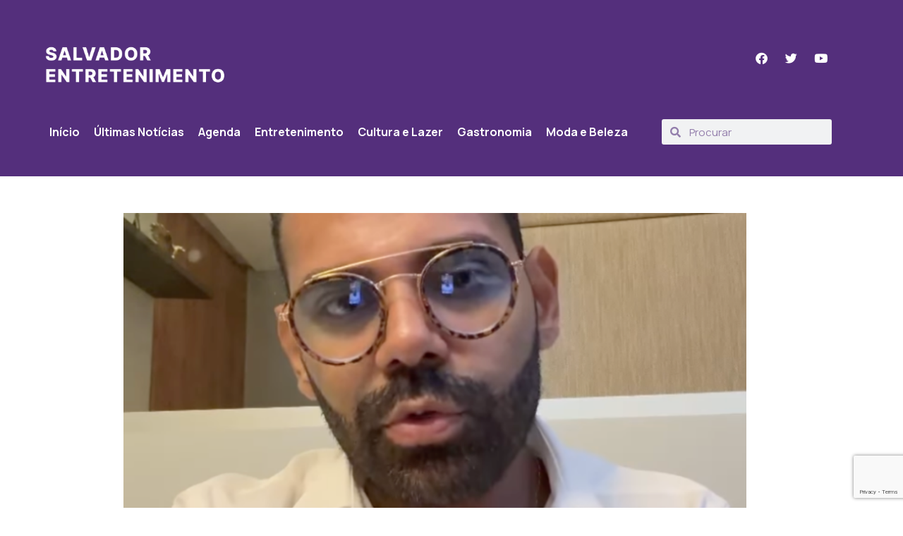

--- FILE ---
content_type: text/html; charset=UTF-8
request_url: https://salvadorentretenimento.com.br/pablo-anuncia-novo-single-apos-declaracao-de-mudanca-na-carreira-ouca-agora/
body_size: 27172
content:
<!DOCTYPE html>
<html lang="pt-BR">
<head>
	<meta charset="UTF-8">
	<meta name="viewport" content="width=device-width, initial-scale=1.0, viewport-fit=cover" />		<title>Pablo anuncia novo single após declaração de mudança na carreira; ouça agora &#8211; Salvador Entretenimento</title>
<meta name='robots' content='max-image-preview:large' />
            <script type="text/javascript"> var epic_news_ajax_url = 'https://salvadorentretenimento.com.br/?epic-ajax-request=epic-ne'; </script>
            <script type="text/javascript"> var jbp_elements_ajax_url = "https://salvadorentretenimento.com.br/?ajax-request=jbp_elements";</script><link rel='dns-prefetch' href='//stats.wp.com' />
<link rel='dns-prefetch' href='//fonts.googleapis.com' />
<link rel="alternate" type="application/rss+xml" title="Feed para Salvador Entretenimento &raquo;" href="https://salvadorentretenimento.com.br/feed/" />
<link rel="alternate" type="application/rss+xml" title="Feed de comentários para Salvador Entretenimento &raquo;" href="https://salvadorentretenimento.com.br/comments/feed/" />
<link rel="alternate" type="application/rss+xml" title="Feed de comentários para Salvador Entretenimento &raquo; Pablo anuncia novo single após declaração de mudança na carreira; ouça agora" href="https://salvadorentretenimento.com.br/pablo-anuncia-novo-single-apos-declaracao-de-mudanca-na-carreira-ouca-agora/feed/" />
<script>
window._wpemojiSettings = {"baseUrl":"https:\/\/s.w.org\/images\/core\/emoji\/15.0.3\/72x72\/","ext":".png","svgUrl":"https:\/\/s.w.org\/images\/core\/emoji\/15.0.3\/svg\/","svgExt":".svg","source":{"concatemoji":"https:\/\/salvadorentretenimento.com.br\/wp-includes\/js\/wp-emoji-release.min.js?ver=6.6.2"}};
/*! This file is auto-generated */
!function(i,n){var o,s,e;function c(e){try{var t={supportTests:e,timestamp:(new Date).valueOf()};sessionStorage.setItem(o,JSON.stringify(t))}catch(e){}}function p(e,t,n){e.clearRect(0,0,e.canvas.width,e.canvas.height),e.fillText(t,0,0);var t=new Uint32Array(e.getImageData(0,0,e.canvas.width,e.canvas.height).data),r=(e.clearRect(0,0,e.canvas.width,e.canvas.height),e.fillText(n,0,0),new Uint32Array(e.getImageData(0,0,e.canvas.width,e.canvas.height).data));return t.every(function(e,t){return e===r[t]})}function u(e,t,n){switch(t){case"flag":return n(e,"\ud83c\udff3\ufe0f\u200d\u26a7\ufe0f","\ud83c\udff3\ufe0f\u200b\u26a7\ufe0f")?!1:!n(e,"\ud83c\uddfa\ud83c\uddf3","\ud83c\uddfa\u200b\ud83c\uddf3")&&!n(e,"\ud83c\udff4\udb40\udc67\udb40\udc62\udb40\udc65\udb40\udc6e\udb40\udc67\udb40\udc7f","\ud83c\udff4\u200b\udb40\udc67\u200b\udb40\udc62\u200b\udb40\udc65\u200b\udb40\udc6e\u200b\udb40\udc67\u200b\udb40\udc7f");case"emoji":return!n(e,"\ud83d\udc26\u200d\u2b1b","\ud83d\udc26\u200b\u2b1b")}return!1}function f(e,t,n){var r="undefined"!=typeof WorkerGlobalScope&&self instanceof WorkerGlobalScope?new OffscreenCanvas(300,150):i.createElement("canvas"),a=r.getContext("2d",{willReadFrequently:!0}),o=(a.textBaseline="top",a.font="600 32px Arial",{});return e.forEach(function(e){o[e]=t(a,e,n)}),o}function t(e){var t=i.createElement("script");t.src=e,t.defer=!0,i.head.appendChild(t)}"undefined"!=typeof Promise&&(o="wpEmojiSettingsSupports",s=["flag","emoji"],n.supports={everything:!0,everythingExceptFlag:!0},e=new Promise(function(e){i.addEventListener("DOMContentLoaded",e,{once:!0})}),new Promise(function(t){var n=function(){try{var e=JSON.parse(sessionStorage.getItem(o));if("object"==typeof e&&"number"==typeof e.timestamp&&(new Date).valueOf()<e.timestamp+604800&&"object"==typeof e.supportTests)return e.supportTests}catch(e){}return null}();if(!n){if("undefined"!=typeof Worker&&"undefined"!=typeof OffscreenCanvas&&"undefined"!=typeof URL&&URL.createObjectURL&&"undefined"!=typeof Blob)try{var e="postMessage("+f.toString()+"("+[JSON.stringify(s),u.toString(),p.toString()].join(",")+"));",r=new Blob([e],{type:"text/javascript"}),a=new Worker(URL.createObjectURL(r),{name:"wpTestEmojiSupports"});return void(a.onmessage=function(e){c(n=e.data),a.terminate(),t(n)})}catch(e){}c(n=f(s,u,p))}t(n)}).then(function(e){for(var t in e)n.supports[t]=e[t],n.supports.everything=n.supports.everything&&n.supports[t],"flag"!==t&&(n.supports.everythingExceptFlag=n.supports.everythingExceptFlag&&n.supports[t]);n.supports.everythingExceptFlag=n.supports.everythingExceptFlag&&!n.supports.flag,n.DOMReady=!1,n.readyCallback=function(){n.DOMReady=!0}}).then(function(){return e}).then(function(){var e;n.supports.everything||(n.readyCallback(),(e=n.source||{}).concatemoji?t(e.concatemoji):e.wpemoji&&e.twemoji&&(t(e.twemoji),t(e.wpemoji)))}))}((window,document),window._wpemojiSettings);
</script>
<!-- salvadorentretenimento.com.br is managing ads with Advanced Ads 2.0.16 – https://wpadvancedads.com/ --><script id="salva-ready">
			window.advanced_ads_ready=function(e,a){a=a||"complete";var d=function(e){return"interactive"===a?"loading"!==e:"complete"===e};d(document.readyState)?e():document.addEventListener("readystatechange",(function(a){d(a.target.readyState)&&e()}),{once:"interactive"===a})},window.advanced_ads_ready_queue=window.advanced_ads_ready_queue||[];		</script>
		<link rel='stylesheet' id='gspwp-inspirational-style-css' href='https://salvadorentretenimento.com.br/wp-content/plugins/gallery-showcase-pro/assets/css/inspirational.css?ver=6.6.2' media='all' />
<link rel='stylesheet' id='gspwp-custom-style-css' href='https://salvadorentretenimento.com.br/wp-content/plugins/gallery-showcase-pro/assets/css/gspwp-custom-style.css?ver=6.6.2' media='all' />
<link rel='stylesheet' id='gspwp-front-style-css' href='https://salvadorentretenimento.com.br/wp-content/plugins/gallery-showcase-pro/assets/css/style.css?ver=6.6.2' media='all' />
<style id='wp-emoji-styles-inline-css'>

	img.wp-smiley, img.emoji {
		display: inline !important;
		border: none !important;
		box-shadow: none !important;
		height: 1em !important;
		width: 1em !important;
		margin: 0 0.07em !important;
		vertical-align: -0.1em !important;
		background: none !important;
		padding: 0 !important;
	}
</style>
<link rel='stylesheet' id='wp-block-library-css' href='https://salvadorentretenimento.com.br/wp-includes/css/dist/block-library/style.min.css?ver=6.6.2' media='all' />
<style id='wp-block-library-theme-inline-css'>
.wp-block-audio :where(figcaption){color:#555;font-size:13px;text-align:center}.is-dark-theme .wp-block-audio :where(figcaption){color:#ffffffa6}.wp-block-audio{margin:0 0 1em}.wp-block-code{border:1px solid #ccc;border-radius:4px;font-family:Menlo,Consolas,monaco,monospace;padding:.8em 1em}.wp-block-embed :where(figcaption){color:#555;font-size:13px;text-align:center}.is-dark-theme .wp-block-embed :where(figcaption){color:#ffffffa6}.wp-block-embed{margin:0 0 1em}.blocks-gallery-caption{color:#555;font-size:13px;text-align:center}.is-dark-theme .blocks-gallery-caption{color:#ffffffa6}:root :where(.wp-block-image figcaption){color:#555;font-size:13px;text-align:center}.is-dark-theme :root :where(.wp-block-image figcaption){color:#ffffffa6}.wp-block-image{margin:0 0 1em}.wp-block-pullquote{border-bottom:4px solid;border-top:4px solid;color:currentColor;margin-bottom:1.75em}.wp-block-pullquote cite,.wp-block-pullquote footer,.wp-block-pullquote__citation{color:currentColor;font-size:.8125em;font-style:normal;text-transform:uppercase}.wp-block-quote{border-left:.25em solid;margin:0 0 1.75em;padding-left:1em}.wp-block-quote cite,.wp-block-quote footer{color:currentColor;font-size:.8125em;font-style:normal;position:relative}.wp-block-quote.has-text-align-right{border-left:none;border-right:.25em solid;padding-left:0;padding-right:1em}.wp-block-quote.has-text-align-center{border:none;padding-left:0}.wp-block-quote.is-large,.wp-block-quote.is-style-large,.wp-block-quote.is-style-plain{border:none}.wp-block-search .wp-block-search__label{font-weight:700}.wp-block-search__button{border:1px solid #ccc;padding:.375em .625em}:where(.wp-block-group.has-background){padding:1.25em 2.375em}.wp-block-separator.has-css-opacity{opacity:.4}.wp-block-separator{border:none;border-bottom:2px solid;margin-left:auto;margin-right:auto}.wp-block-separator.has-alpha-channel-opacity{opacity:1}.wp-block-separator:not(.is-style-wide):not(.is-style-dots){width:100px}.wp-block-separator.has-background:not(.is-style-dots){border-bottom:none;height:1px}.wp-block-separator.has-background:not(.is-style-wide):not(.is-style-dots){height:2px}.wp-block-table{margin:0 0 1em}.wp-block-table td,.wp-block-table th{word-break:normal}.wp-block-table :where(figcaption){color:#555;font-size:13px;text-align:center}.is-dark-theme .wp-block-table :where(figcaption){color:#ffffffa6}.wp-block-video :where(figcaption){color:#555;font-size:13px;text-align:center}.is-dark-theme .wp-block-video :where(figcaption){color:#ffffffa6}.wp-block-video{margin:0 0 1em}:root :where(.wp-block-template-part.has-background){margin-bottom:0;margin-top:0;padding:1.25em 2.375em}
</style>
<style id='safe-svg-svg-icon-style-inline-css'>
.safe-svg-cover{text-align:center}.safe-svg-cover .safe-svg-inside{display:inline-block;max-width:100%}.safe-svg-cover svg{fill:currentColor;height:100%;max-height:100%;max-width:100%;width:100%}

</style>
<link rel='stylesheet' id='mediaelement-css' href='https://salvadorentretenimento.com.br/wp-includes/js/mediaelement/mediaelementplayer-legacy.min.css?ver=4.2.17' media='all' />
<link rel='stylesheet' id='wp-mediaelement-css' href='https://salvadorentretenimento.com.br/wp-includes/js/mediaelement/wp-mediaelement.min.css?ver=6.6.2' media='all' />
<style id='jetpack-sharing-buttons-style-inline-css'>
.jetpack-sharing-buttons__services-list{display:flex;flex-direction:row;flex-wrap:wrap;gap:0;list-style-type:none;margin:5px;padding:0}.jetpack-sharing-buttons__services-list.has-small-icon-size{font-size:12px}.jetpack-sharing-buttons__services-list.has-normal-icon-size{font-size:16px}.jetpack-sharing-buttons__services-list.has-large-icon-size{font-size:24px}.jetpack-sharing-buttons__services-list.has-huge-icon-size{font-size:36px}@media print{.jetpack-sharing-buttons__services-list{display:none!important}}.editor-styles-wrapper .wp-block-jetpack-sharing-buttons{gap:0;padding-inline-start:0}ul.jetpack-sharing-buttons__services-list.has-background{padding:1.25em 2.375em}
</style>
<style id='classic-theme-styles-inline-css'>
/*! This file is auto-generated */
.wp-block-button__link{color:#fff;background-color:#32373c;border-radius:9999px;box-shadow:none;text-decoration:none;padding:calc(.667em + 2px) calc(1.333em + 2px);font-size:1.125em}.wp-block-file__button{background:#32373c;color:#fff;text-decoration:none}
</style>
<style id='global-styles-inline-css'>
:root{--wp--preset--aspect-ratio--square: 1;--wp--preset--aspect-ratio--4-3: 4/3;--wp--preset--aspect-ratio--3-4: 3/4;--wp--preset--aspect-ratio--3-2: 3/2;--wp--preset--aspect-ratio--2-3: 2/3;--wp--preset--aspect-ratio--16-9: 16/9;--wp--preset--aspect-ratio--9-16: 9/16;--wp--preset--color--black: #000000;--wp--preset--color--cyan-bluish-gray: #abb8c3;--wp--preset--color--white: #ffffff;--wp--preset--color--pale-pink: #f78da7;--wp--preset--color--vivid-red: #cf2e2e;--wp--preset--color--luminous-vivid-orange: #ff6900;--wp--preset--color--luminous-vivid-amber: #fcb900;--wp--preset--color--light-green-cyan: #7bdcb5;--wp--preset--color--vivid-green-cyan: #00d084;--wp--preset--color--pale-cyan-blue: #8ed1fc;--wp--preset--color--vivid-cyan-blue: #0693e3;--wp--preset--color--vivid-purple: #9b51e0;--wp--preset--color--primary: #6366f1;--wp--preset--color--secondary: #eff2fc;--wp--preset--color--info: #4c82f7;--wp--preset--color--success: #22c55e;--wp--preset--color--warning: #ffba08;--wp--preset--color--danger: #ef4444;--wp--preset--color--light: #ffffff;--wp--preset--color--dark: #131022;--wp--preset--gradient--vivid-cyan-blue-to-vivid-purple: linear-gradient(135deg,rgba(6,147,227,1) 0%,rgb(155,81,224) 100%);--wp--preset--gradient--light-green-cyan-to-vivid-green-cyan: linear-gradient(135deg,rgb(122,220,180) 0%,rgb(0,208,130) 100%);--wp--preset--gradient--luminous-vivid-amber-to-luminous-vivid-orange: linear-gradient(135deg,rgba(252,185,0,1) 0%,rgba(255,105,0,1) 100%);--wp--preset--gradient--luminous-vivid-orange-to-vivid-red: linear-gradient(135deg,rgba(255,105,0,1) 0%,rgb(207,46,46) 100%);--wp--preset--gradient--very-light-gray-to-cyan-bluish-gray: linear-gradient(135deg,rgb(238,238,238) 0%,rgb(169,184,195) 100%);--wp--preset--gradient--cool-to-warm-spectrum: linear-gradient(135deg,rgb(74,234,220) 0%,rgb(151,120,209) 20%,rgb(207,42,186) 40%,rgb(238,44,130) 60%,rgb(251,105,98) 80%,rgb(254,248,76) 100%);--wp--preset--gradient--blush-light-purple: linear-gradient(135deg,rgb(255,206,236) 0%,rgb(152,150,240) 100%);--wp--preset--gradient--blush-bordeaux: linear-gradient(135deg,rgb(254,205,165) 0%,rgb(254,45,45) 50%,rgb(107,0,62) 100%);--wp--preset--gradient--luminous-dusk: linear-gradient(135deg,rgb(255,203,112) 0%,rgb(199,81,192) 50%,rgb(65,88,208) 100%);--wp--preset--gradient--pale-ocean: linear-gradient(135deg,rgb(255,245,203) 0%,rgb(182,227,212) 50%,rgb(51,167,181) 100%);--wp--preset--gradient--electric-grass: linear-gradient(135deg,rgb(202,248,128) 0%,rgb(113,206,126) 100%);--wp--preset--gradient--midnight: linear-gradient(135deg,rgb(2,3,129) 0%,rgb(40,116,252) 100%);--wp--preset--font-size--small: 16px;--wp--preset--font-size--medium: 20px;--wp--preset--font-size--large: 36px;--wp--preset--font-size--x-large: 42px;--wp--preset--font-size--xs: 12px;--wp--preset--font-size--sm: 14px;--wp--preset--font-size--lg: 18px;--wp--preset--font-size--xl: 20px;--wp--preset--spacing--20: 0.44rem;--wp--preset--spacing--30: 0.67rem;--wp--preset--spacing--40: 1rem;--wp--preset--spacing--50: 1.5rem;--wp--preset--spacing--60: 2.25rem;--wp--preset--spacing--70: 3.38rem;--wp--preset--spacing--80: 5.06rem;--wp--preset--shadow--natural: 6px 6px 9px rgba(0, 0, 0, 0.2);--wp--preset--shadow--deep: 12px 12px 50px rgba(0, 0, 0, 0.4);--wp--preset--shadow--sharp: 6px 6px 0px rgba(0, 0, 0, 0.2);--wp--preset--shadow--outlined: 6px 6px 0px -3px rgba(255, 255, 255, 1), 6px 6px rgba(0, 0, 0, 1);--wp--preset--shadow--crisp: 6px 6px 0px rgba(0, 0, 0, 1);}:where(.is-layout-flex){gap: 0.5em;}:where(.is-layout-grid){gap: 0.5em;}body .is-layout-flex{display: flex;}.is-layout-flex{flex-wrap: wrap;align-items: center;}.is-layout-flex > :is(*, div){margin: 0;}body .is-layout-grid{display: grid;}.is-layout-grid > :is(*, div){margin: 0;}:where(.wp-block-columns.is-layout-flex){gap: 2em;}:where(.wp-block-columns.is-layout-grid){gap: 2em;}:where(.wp-block-post-template.is-layout-flex){gap: 1.25em;}:where(.wp-block-post-template.is-layout-grid){gap: 1.25em;}.has-black-color{color: var(--wp--preset--color--black) !important;}.has-cyan-bluish-gray-color{color: var(--wp--preset--color--cyan-bluish-gray) !important;}.has-white-color{color: var(--wp--preset--color--white) !important;}.has-pale-pink-color{color: var(--wp--preset--color--pale-pink) !important;}.has-vivid-red-color{color: var(--wp--preset--color--vivid-red) !important;}.has-luminous-vivid-orange-color{color: var(--wp--preset--color--luminous-vivid-orange) !important;}.has-luminous-vivid-amber-color{color: var(--wp--preset--color--luminous-vivid-amber) !important;}.has-light-green-cyan-color{color: var(--wp--preset--color--light-green-cyan) !important;}.has-vivid-green-cyan-color{color: var(--wp--preset--color--vivid-green-cyan) !important;}.has-pale-cyan-blue-color{color: var(--wp--preset--color--pale-cyan-blue) !important;}.has-vivid-cyan-blue-color{color: var(--wp--preset--color--vivid-cyan-blue) !important;}.has-vivid-purple-color{color: var(--wp--preset--color--vivid-purple) !important;}.has-black-background-color{background-color: var(--wp--preset--color--black) !important;}.has-cyan-bluish-gray-background-color{background-color: var(--wp--preset--color--cyan-bluish-gray) !important;}.has-white-background-color{background-color: var(--wp--preset--color--white) !important;}.has-pale-pink-background-color{background-color: var(--wp--preset--color--pale-pink) !important;}.has-vivid-red-background-color{background-color: var(--wp--preset--color--vivid-red) !important;}.has-luminous-vivid-orange-background-color{background-color: var(--wp--preset--color--luminous-vivid-orange) !important;}.has-luminous-vivid-amber-background-color{background-color: var(--wp--preset--color--luminous-vivid-amber) !important;}.has-light-green-cyan-background-color{background-color: var(--wp--preset--color--light-green-cyan) !important;}.has-vivid-green-cyan-background-color{background-color: var(--wp--preset--color--vivid-green-cyan) !important;}.has-pale-cyan-blue-background-color{background-color: var(--wp--preset--color--pale-cyan-blue) !important;}.has-vivid-cyan-blue-background-color{background-color: var(--wp--preset--color--vivid-cyan-blue) !important;}.has-vivid-purple-background-color{background-color: var(--wp--preset--color--vivid-purple) !important;}.has-black-border-color{border-color: var(--wp--preset--color--black) !important;}.has-cyan-bluish-gray-border-color{border-color: var(--wp--preset--color--cyan-bluish-gray) !important;}.has-white-border-color{border-color: var(--wp--preset--color--white) !important;}.has-pale-pink-border-color{border-color: var(--wp--preset--color--pale-pink) !important;}.has-vivid-red-border-color{border-color: var(--wp--preset--color--vivid-red) !important;}.has-luminous-vivid-orange-border-color{border-color: var(--wp--preset--color--luminous-vivid-orange) !important;}.has-luminous-vivid-amber-border-color{border-color: var(--wp--preset--color--luminous-vivid-amber) !important;}.has-light-green-cyan-border-color{border-color: var(--wp--preset--color--light-green-cyan) !important;}.has-vivid-green-cyan-border-color{border-color: var(--wp--preset--color--vivid-green-cyan) !important;}.has-pale-cyan-blue-border-color{border-color: var(--wp--preset--color--pale-cyan-blue) !important;}.has-vivid-cyan-blue-border-color{border-color: var(--wp--preset--color--vivid-cyan-blue) !important;}.has-vivid-purple-border-color{border-color: var(--wp--preset--color--vivid-purple) !important;}.has-vivid-cyan-blue-to-vivid-purple-gradient-background{background: var(--wp--preset--gradient--vivid-cyan-blue-to-vivid-purple) !important;}.has-light-green-cyan-to-vivid-green-cyan-gradient-background{background: var(--wp--preset--gradient--light-green-cyan-to-vivid-green-cyan) !important;}.has-luminous-vivid-amber-to-luminous-vivid-orange-gradient-background{background: var(--wp--preset--gradient--luminous-vivid-amber-to-luminous-vivid-orange) !important;}.has-luminous-vivid-orange-to-vivid-red-gradient-background{background: var(--wp--preset--gradient--luminous-vivid-orange-to-vivid-red) !important;}.has-very-light-gray-to-cyan-bluish-gray-gradient-background{background: var(--wp--preset--gradient--very-light-gray-to-cyan-bluish-gray) !important;}.has-cool-to-warm-spectrum-gradient-background{background: var(--wp--preset--gradient--cool-to-warm-spectrum) !important;}.has-blush-light-purple-gradient-background{background: var(--wp--preset--gradient--blush-light-purple) !important;}.has-blush-bordeaux-gradient-background{background: var(--wp--preset--gradient--blush-bordeaux) !important;}.has-luminous-dusk-gradient-background{background: var(--wp--preset--gradient--luminous-dusk) !important;}.has-pale-ocean-gradient-background{background: var(--wp--preset--gradient--pale-ocean) !important;}.has-electric-grass-gradient-background{background: var(--wp--preset--gradient--electric-grass) !important;}.has-midnight-gradient-background{background: var(--wp--preset--gradient--midnight) !important;}.has-small-font-size{font-size: var(--wp--preset--font-size--small) !important;}.has-medium-font-size{font-size: var(--wp--preset--font-size--medium) !important;}.has-large-font-size{font-size: var(--wp--preset--font-size--large) !important;}.has-x-large-font-size{font-size: var(--wp--preset--font-size--x-large) !important;}
:where(.wp-block-post-template.is-layout-flex){gap: 1.25em;}:where(.wp-block-post-template.is-layout-grid){gap: 1.25em;}
:where(.wp-block-columns.is-layout-flex){gap: 2em;}:where(.wp-block-columns.is-layout-grid){gap: 2em;}
:root :where(.wp-block-pullquote){font-size: 1.5em;line-height: 1.6;}
</style>
<link rel='stylesheet' id='font-awesome-css' href='https://salvadorentretenimento.com.br/wp-content/plugins/elementor/assets/lib/font-awesome/css/font-awesome.min.css?ver=4.7.0' media='all' />
<link rel='stylesheet' id='jblog-icon-css' href='https://salvadorentretenimento.com.br/wp-content/plugins/jblog-elements/assets/fonts/jblog-icon/jblog-icon.min.css?ver=1.1.4' media='all' />
<link rel='stylesheet' id='owl-carousel-css' href='https://salvadorentretenimento.com.br/wp-content/plugins/jblog-elements/assets/css/lib/owl.carousel.css?ver=1.1.4' media='all' />
<link rel='stylesheet' id='jblog-elements-main-css' href='https://salvadorentretenimento.com.br/wp-content/plugins/jblog-elements/assets/css/main.min.css?ver=1.1.4' media='all' />
<link rel='stylesheet' id='fontawesome-css' href='https://salvadorentretenimento.com.br/wp-content/plugins/ova-events/assets/libs/fontawesome/css/all.css' media='all' />
<link rel='stylesheet' id='elegant_font-css' href='https://salvadorentretenimento.com.br/wp-content/plugins/ova-events/assets/libs/elegant_font/ele_style.css' media='all' />
<link rel='stylesheet' id='select2-css' href='https://salvadorentretenimento.com.br/wp-content/plugins/ova-events/assets/libs/dist/css/select2.min.css' media='all' />
<link rel='stylesheet' id='calendar-css' href='https://salvadorentretenimento.com.br/wp-content/plugins/ova-events/assets/libs/calendar/main.min.css' media='all' />
<link rel='stylesheet' id='event-frontend-css' href='https://salvadorentretenimento.com.br/wp-content/plugins/ova-events/assets/css/frontend/event.css' media='all' />
<style id='event-frontend-inline-css'>



.type1 .date-event .date,
.type2 .date-event .date,
.type3 .date-event,
.type5 .date-event,
#sidebar-event .widget_feature_event .event-feature .item .date-event .date,
.single_event .content-event .tab-Location ul.event_nav li.event_nav-item.active:after,
.single_event .content-event .tab-Location ul.event_nav li.event_nav-item a:after,
.single_event .content-event .event-related .archive_event .ovaev-content.content-grid .date-event .date,
#sidebar-event .widget ul li a:hover:before,
.type1 .desc .event_post .button_event .view_detail:hover,
.type2 .desc .event_post .button_event .view_detail:hover,
.type4 .desc .event_post .button_event .view_detail:hover,
.type6 .event-readmore a:hover,
#sidebar-event .widget_feature_event .event-feature .item .desc .event_post .button_event .view_detail:hover,
#sidebar-event .widget_list_event .button-all-event a:hover,
.single_event .content-event .event_intro .wrap-event-info .wrap-booking-links a:hover
.single_event .content-event .ova-next-pre-post .pre:hover .num-1 .icon,
.single_event .content-event .ova-next-pre-post .next:hover .num-1 .icon,
.single_event .content-event .ova-next-pre-post .pre:hover .num-1 .icon,
.single_event .content-event .ova-next-pre-post .next:hover .num-1 .icon,
.single_event .content-event .event-related .archive_event .ovaev-content.content-grid .desc .event_post .button_event .view_detail:hover,
.single_event .content-event .event_intro .wrap-event-info .wrap-booking-links a:hover,
.ovaev-event-element.ovaev-event-slide .owl-nav button:hover,
.ovapo_project_slide .grid .owl-nav button:hover,
.search_archive_event form .wrap-ovaev_submit .ovaev_submit,
.ovaev-event-element.version_2 .wp-content .ovaev-content.content-grid .date-event .date,
.ovaev-event-element.version_2 .wp-content .ovaev-content.content-grid .desc .event_post .button_event .view_detail:hover,
.blog_pagination .pagination li.active a,
.blog_pagination .pagination li a:hover,
.blog_pagination .pagination li a:focus,
.ovaev-event-element.ovaev-event-slide .owl-dots .owl-dot.active span,
.ovapo_project_grid .btn_grid .btn_grid_event:hover,
.events_pagination .page-numbers li span,
.events_pagination .page-numbers li a:hover,
.ovaev-wrapper-search-ajax .search-ajax-pagination ul li .page-numbers.current,
.ovaev-wrapper-search-ajax .search-ajax-pagination ul li .page-numbers:hover,
.ovaev-booking-btn a:hover
{
	background-color: #5e2a7e;
}

.type1 .desc .event_post .button_event .view_detail:hover,
.type2 .desc .event_post .button_event .view_detail:hover,
.type4 .desc .event_post .button_event .view_detail:hover,
.type6 .event-readmore a:hover,
#sidebar-event .widget_feature_event .event-feature .item .desc .event_post .button_event .view_detail:hover,
#sidebar-event .widget_list_event .button-all-event a:hover,
.single_event .content-event .event_intro .wrap-event-info .wrap-booking-links a:hover,
.single_event .content-event .ova-next-pre-post .pre:hover .num-1 .icon,
.single_event .content-event .ova-next-pre-post .next:hover .num-1 .icon,
.single_event .content-event .event-related .archive_event .ovaev-content.content-grid .desc .event_post .button_event .view_detail:hover,
.search_archive_event form .wrap-ovaev_submit .ovaev_submit,
.ovaev-event-element.version_2 .wp-content .ovaev-content.content-grid .desc .event_post .button_event .view_detail:hover,
.blog_pagination .pagination li.active a,
.blog_pagination .pagination li a:hover,
.blog_pagination .pagination li a:focus,
.ovapo_project_grid .btn_grid .btn_grid_event:hover,
.events_pagination .page-numbers li a:hover,
.events_pagination .page-numbers li span,
.ovaev-wrapper-search-ajax .search-ajax-pagination ul li .page-numbers.current,
.ovaev-wrapper-search-ajax .search-ajax-pagination ul li .page-numbers:hover,
.ovaev-booking-btn a:hover
{
	border-color: #5e2a7e;
}

.type1 .date-event .month-year,
.type1 .desc .event_post .post_cat .event_type,
.type1 .desc .event_post .event_title a:hover,
.icon_event,
.type2 .date-event .month-year,
.type2 .desc .event_post .post_cat .event_type,
.type2 .desc .event_post .event_title a:hover,
.type3 .desc .event_post .event_title a:hover,
.type3 .desc .event_post .time-event .time i,
.type3 .desc .event_post .time-event .venue i,
.type4 .date-event .date-month,
.type4 .desc .event_post .event_title a:hover,
.type4 .desc .event_post .time-event .time i,
.type4 .desc .event_post .time-event .venue i,
.type5 .desc .event_post .event_title a:hover,
.type6 .date-event .date-month,
.type6 .extra-event .desc .event_post .post_cat a,
.type6 .extra-event .desc .event_post .event_title a:hover,
#sidebar-event .widget_feature_event .event-feature .item .date-event .month-year,
#sidebar-event .widget_feature_event .event-feature .item .desc .event_post .post_cat .event_type,
#sidebar-event .widget_feature_event .event-feature .item .desc .event_post .event_title a:hover,
#sidebar-event .widget_list_event .list-event .item-event .ova-content .title a:hover,
#sidebar-event .widget ul li:hover a,
#sidebar-event .widget ul li:hover,
.single_event .content-event .event_intro .wrap-event-info .wrap-info .wrap-pro i,
.single_event .content-event .event_intro .wrap-event-info .wrap-info .ovaev-category i,
.single_event .content-event .ova-next-pre-post .pre .num-2 .title:hover,
.single_event .content-event .ova-next-pre-post .next .num-2 .title:hover,
.single_event .content-event .event-related .archive_event .ovaev-content.content-grid .date-event .month-year,
.single_event .content-event .event-related .archive_event .ovaev-content.content-grid .desc .event_post .post_cat .event_type,
.single_event .content-event .event-related .archive_event .ovaev-content.content-grid .desc .event_post .event_title a:hover,
.single_event .content-event .event_tags_share .event-tags a:hover,
#sidebar-event .widget .tagcloud a:hover,
.ovapo_project_grid .button-filter button.active,
.ovapo_project_grid .button-filter button:hover,
.more_date_text,
.ovaev-event-element.version_2 .wp-content .ovaev-content.content-grid .date-event .month-year,
.ovaev-event-element.version_2 .wp-content .ovaev-content.content-grid .desc .event_post .event_title a:hover,
.ovaev-event-element.version_2 .wp-content .ovaev-content.content-grid .desc .event_post .time-event .time .more_date_text span,
.ovaev-event-element.version_2 .title-readmore .read-more,
.ovaev-event-element.version_3 .title-readmore .read-more,
.ovaev-event-element .item .title a:hover,
.single_event .content-event .event_intro .wrap-event-info .ovaev-category a:hover,
#sidebar-event .widget_list_event .list-event .item-event .ova-content .time .more_date_text span,
.ovaev-shortcode-title a:hover,
.ovaev-shortcode-date i,
.ovaev-shortcode-time i,
.ovaev-shortcode-location i,
.ovaev-shortcode-categories i,
.ovaev-shortcode-categories span.event-category a:hover,
.ovaev-shortcode-tags .ovaev-tag:hover
{
	color: #5e2a7e;
}

#sidebar-event .widget .widget-title
{
	border-bottom-color: #5e2a7e;
}

.ovapo_project_grid .wrap_loader .loader circle, .ovaev-wrapper-search-ajax .ovaev-search-ajax-container .wrap_loader .loader circle
{
	stroke: #5e2a7e;
}


</style>
<link rel='stylesheet' id='elementor-frontend-css' href='https://salvadorentretenimento.com.br/wp-content/plugins/elementor/assets/css/frontend.min.css?ver=3.34.2' media='all' />
<style id='elementor-frontend-inline-css'>
.elementor-kit-5487{--e-global-color-primary:#6366f1;--e-global-color-secondary:#eff2fc;--e-global-color-success:#22c55e;--e-global-color-info:#4c82f7;--e-global-color-warning:#ffba08;--e-global-color-danger:#ef4444;--e-global-color-light:#ffffff;--e-global-color-dark:#131022;--e-global-color-6e9c5ebc:#4054B2;--e-global-color-2f1fd7cb:#23A455;--e-global-color-3c635b39:#000;--e-global-color-1c4381cf:#FFF;--e-global-color-57d8f43d:#DCDEDF;--e-global-color-77fda1fe:#FAFAFA;--e-global-color-23fbd08:#1091FF;--e-global-color-14dde0c:#1091FF;--e-global-color-d3c8afb:#515A60;--e-global-color-df0115b:#FFFFFFD9;--e-global-color-87a8ae5:#FFFFFFBF;--e-global-typography-primary-font-family:"Roboto";--e-global-typography-primary-font-weight:600;--e-global-typography-secondary-font-family:"Roboto Slab";--e-global-typography-secondary-font-weight:400;--e-global-typography-text-font-family:"Roboto";--e-global-typography-text-font-weight:400;--e-global-typography-accent-font-family:"Roboto";--e-global-typography-accent-font-weight:500;}.elementor-kit-5487 e-page-transition{background-color:#FFBC7D;}.elementor-section.elementor-section-boxed > .elementor-container{max-width:1140px;}.e-con{--container-max-width:1140px;}{}h1.entry-title{display:var(--page-title-display);}@media(max-width:1024px){.elementor-section.elementor-section-boxed > .elementor-container{max-width:1024px;}.e-con{--container-max-width:1024px;}}@media(max-width:767px){.elementor-section.elementor-section-boxed > .elementor-container{max-width:767px;}.e-con{--container-max-width:767px;}}
.elementor-12878 .elementor-element.elementor-element-efd9c6e:not(.elementor-motion-effects-element-type-background), .elementor-12878 .elementor-element.elementor-element-efd9c6e > .elementor-motion-effects-container > .elementor-motion-effects-layer{background-color:#542F7C;}.elementor-12878 .elementor-element.elementor-element-efd9c6e{transition:background 0.3s, border 0.3s, border-radius 0.3s, box-shadow 0.3s;padding:20px 40px 20px 40px;}.elementor-12878 .elementor-element.elementor-element-efd9c6e > .elementor-background-overlay{transition:background 0.3s, border-radius 0.3s, opacity 0.3s;}.elementor-bc-flex-widget .elementor-12878 .elementor-element.elementor-element-29ddf429.elementor-column .elementor-widget-wrap{align-items:center;}.elementor-12878 .elementor-element.elementor-element-29ddf429.elementor-column.elementor-element[data-element_type="column"] > .elementor-widget-wrap.elementor-element-populated{align-content:center;align-items:center;}.elementor-bc-flex-widget .elementor-12878 .elementor-element.elementor-element-2673a28e.elementor-column .elementor-widget-wrap{align-items:center;}.elementor-12878 .elementor-element.elementor-element-2673a28e.elementor-column.elementor-element[data-element_type="column"] > .elementor-widget-wrap.elementor-element-populated{align-content:center;align-items:center;}.elementor-12878 .elementor-element.elementor-element-37adea20{width:var( --container-widget-width, 90.749% );max-width:90.749%;--container-widget-width:90.749%;--container-widget-flex-grow:0;text-align:start;}.elementor-12878 .elementor-element.elementor-element-37adea20 img{width:52%;}.elementor-bc-flex-widget .elementor-12878 .elementor-element.elementor-element-33b6a58f.elementor-column .elementor-widget-wrap{align-items:center;}.elementor-12878 .elementor-element.elementor-element-33b6a58f.elementor-column.elementor-element[data-element_type="column"] > .elementor-widget-wrap.elementor-element-populated{align-content:center;align-items:center;}.elementor-12878 .elementor-element.elementor-element-14dadbd7{--grid-template-columns:repeat(0, auto);--icon-size:17px;--grid-column-gap:5px;--grid-row-gap:0px;}.elementor-12878 .elementor-element.elementor-element-14dadbd7 .elementor-widget-container{text-align:right;}.elementor-12878 .elementor-element.elementor-element-14dadbd7 .elementor-social-icon{background-color:#02010100;}.elementor-12878 .elementor-element.elementor-element-14dadbd7 .elementor-social-icon i{color:#FFFFFF;}.elementor-12878 .elementor-element.elementor-element-14dadbd7 .elementor-social-icon svg{fill:#FFFFFF;}.elementor-bc-flex-widget .elementor-12878 .elementor-element.elementor-element-3988d8f2.elementor-column .elementor-widget-wrap{align-items:center;}.elementor-12878 .elementor-element.elementor-element-3988d8f2.elementor-column.elementor-element[data-element_type="column"] > .elementor-widget-wrap.elementor-element-populated{align-content:center;align-items:center;}.elementor-12878 .elementor-element.elementor-element-25270e4 .elementor-menu-toggle{margin:0 auto;background-color:#FFFFFF;}.elementor-12878 .elementor-element.elementor-element-25270e4 .elementor-nav-menu .elementor-item{font-weight:700;}.elementor-12878 .elementor-element.elementor-element-25270e4 .elementor-nav-menu--main .elementor-item{color:#FFFFFF;fill:#FFFFFF;padding-left:10px;padding-right:10px;}.elementor-12878 .elementor-element.elementor-element-25270e4 .elementor-nav-menu--main .elementor-item:hover,
					.elementor-12878 .elementor-element.elementor-element-25270e4 .elementor-nav-menu--main .elementor-item.elementor-item-active,
					.elementor-12878 .elementor-element.elementor-element-25270e4 .elementor-nav-menu--main .elementor-item.highlighted,
					.elementor-12878 .elementor-element.elementor-element-25270e4 .elementor-nav-menu--main .elementor-item:focus{color:#ece414;fill:#ece414;}.elementor-12878 .elementor-element.elementor-element-25270e4 .elementor-nav-menu--main .elementor-item.elementor-item-active{color:#FFFFFF;}.elementor-12878 .elementor-element.elementor-element-25270e4 .elementor-nav-menu--dropdown a, .elementor-12878 .elementor-element.elementor-element-25270e4 .elementor-menu-toggle{color:#542F7C;}.elementor-12878 .elementor-element.elementor-element-25270e4 .elementor-nav-menu--dropdown{background-color:#FFFFFF;}.elementor-12878 .elementor-element.elementor-element-25270e4 .elementor-nav-menu--dropdown a:hover,
					.elementor-12878 .elementor-element.elementor-element-25270e4 .elementor-nav-menu--dropdown a.elementor-item-active,
					.elementor-12878 .elementor-element.elementor-element-25270e4 .elementor-nav-menu--dropdown a.highlighted,
					.elementor-12878 .elementor-element.elementor-element-25270e4 .elementor-menu-toggle:hover{color:#FFFFFF;}.elementor-12878 .elementor-element.elementor-element-25270e4 .elementor-nav-menu--dropdown a:hover,
					.elementor-12878 .elementor-element.elementor-element-25270e4 .elementor-nav-menu--dropdown a.elementor-item-active,
					.elementor-12878 .elementor-element.elementor-element-25270e4 .elementor-nav-menu--dropdown a.highlighted{background-color:#542F7C;}.elementor-12878 .elementor-element.elementor-element-25270e4 div.elementor-menu-toggle{color:#542F7C;}.elementor-12878 .elementor-element.elementor-element-25270e4 div.elementor-menu-toggle svg{fill:#542F7C;}.elementor-12878 .elementor-element.elementor-element-25270e4 div.elementor-menu-toggle:hover{color:#542F7C;}.elementor-12878 .elementor-element.elementor-element-25270e4 div.elementor-menu-toggle:hover svg{fill:#542F7C;}.elementor-bc-flex-widget .elementor-12878 .elementor-element.elementor-element-b16ab05.elementor-column .elementor-widget-wrap{align-items:center;}.elementor-12878 .elementor-element.elementor-element-b16ab05.elementor-column.elementor-element[data-element_type="column"] > .elementor-widget-wrap.elementor-element-populated{align-content:center;align-items:center;}.elementor-12878 .elementor-element.elementor-element-4b68ec3 .elementor-search-form__container{min-height:36px;}.elementor-12878 .elementor-element.elementor-element-4b68ec3 .elementor-search-form__submit{min-width:36px;}body:not(.rtl) .elementor-12878 .elementor-element.elementor-element-4b68ec3 .elementor-search-form__icon{padding-left:calc(36px / 3);}body.rtl .elementor-12878 .elementor-element.elementor-element-4b68ec3 .elementor-search-form__icon{padding-right:calc(36px / 3);}.elementor-12878 .elementor-element.elementor-element-4b68ec3 .elementor-search-form__input, .elementor-12878 .elementor-element.elementor-element-4b68ec3.elementor-search-form--button-type-text .elementor-search-form__submit{padding-left:calc(36px / 3);padding-right:calc(36px / 3);}.elementor-12878 .elementor-element.elementor-element-4b68ec3 .elementor-search-form__input,
					.elementor-12878 .elementor-element.elementor-element-4b68ec3 .elementor-search-form__icon,
					.elementor-12878 .elementor-element.elementor-element-4b68ec3 .elementor-lightbox .dialog-lightbox-close-button,
					.elementor-12878 .elementor-element.elementor-element-4b68ec3 .elementor-lightbox .dialog-lightbox-close-button:hover,
					.elementor-12878 .elementor-element.elementor-element-4b68ec3.elementor-search-form--skin-full_screen input[type="search"].elementor-search-form__input{color:#542F7C;fill:#542F7C;}.elementor-12878 .elementor-element.elementor-element-4b68ec3:not(.elementor-search-form--skin-full_screen) .elementor-search-form__container{border-radius:3px;}.elementor-12878 .elementor-element.elementor-element-4b68ec3.elementor-search-form--skin-full_screen input[type="search"].elementor-search-form__input{border-radius:3px;}@media(min-width:768px){.elementor-12878 .elementor-element.elementor-element-3988d8f2{width:76.998%;}.elementor-12878 .elementor-element.elementor-element-b16ab05{width:22.955%;}}@media(max-width:767px){.elementor-12878 .elementor-element.elementor-element-37adea20 img{width:100%;}.elementor-12878 .elementor-element.elementor-element-14dadbd7 .elementor-widget-container{text-align:center;}}
.elementor-bc-flex-widget .elementor-12872 .elementor-element.elementor-element-34f6d02b.elementor-column .elementor-widget-wrap{align-items:center;}.elementor-12872 .elementor-element.elementor-element-34f6d02b.elementor-column.elementor-element[data-element_type="column"] > .elementor-widget-wrap.elementor-element-populated{align-content:center;align-items:center;}.elementor-bc-flex-widget .elementor-12872 .elementor-element.elementor-element-108389c5.elementor-column .elementor-widget-wrap{align-items:center;}.elementor-12872 .elementor-element.elementor-element-108389c5.elementor-column.elementor-element[data-element_type="column"] > .elementor-widget-wrap.elementor-element-populated{align-content:center;align-items:center;}.elementor-bc-flex-widget .elementor-12872 .elementor-element.elementor-element-13a7eb5.elementor-column .elementor-widget-wrap{align-items:center;}.elementor-12872 .elementor-element.elementor-element-13a7eb5.elementor-column.elementor-element[data-element_type="column"] > .elementor-widget-wrap.elementor-element-populated{align-content:center;align-items:center;}.elementor-12872 .elementor-element.elementor-element-6c3b6e7d{width:var( --container-widget-width, 144.742% );max-width:144.742%;--container-widget-width:144.742%;--container-widget-flex-grow:0;--e-form-steps-indicators-spacing:20px;--e-form-steps-indicator-padding:30px;--e-form-steps-indicator-inactive-secondary-color:#ffffff;--e-form-steps-indicator-active-secondary-color:#ffffff;--e-form-steps-indicator-completed-secondary-color:#ffffff;--e-form-steps-divider-width:1px;--e-form-steps-divider-gap:10px;}.elementor-12872 .elementor-element.elementor-element-6c3b6e7d > .elementor-widget-container{padding:15px 0px 0px 0px;}.elementor-12872 .elementor-element.elementor-element-6c3b6e7d .elementor-field-group{padding-right:calc( 10px/2 );padding-left:calc( 10px/2 );margin-bottom:10px;}.elementor-12872 .elementor-element.elementor-element-6c3b6e7d .elementor-form-fields-wrapper{margin-left:calc( -10px/2 );margin-right:calc( -10px/2 );margin-bottom:-10px;}.elementor-12872 .elementor-element.elementor-element-6c3b6e7d .elementor-field-group.recaptcha_v3-bottomleft, .elementor-12872 .elementor-element.elementor-element-6c3b6e7d .elementor-field-group.recaptcha_v3-bottomright{margin-bottom:0;}body.rtl .elementor-12872 .elementor-element.elementor-element-6c3b6e7d .elementor-labels-inline .elementor-field-group > label{padding-left:0px;}body:not(.rtl) .elementor-12872 .elementor-element.elementor-element-6c3b6e7d .elementor-labels-inline .elementor-field-group > label{padding-right:0px;}body .elementor-12872 .elementor-element.elementor-element-6c3b6e7d .elementor-labels-above .elementor-field-group > label{padding-bottom:0px;}.elementor-12872 .elementor-element.elementor-element-6c3b6e7d .elementor-field-type-html{padding-bottom:0px;}.elementor-12872 .elementor-element.elementor-element-6c3b6e7d .elementor-field-group:not(.elementor-field-type-upload) .elementor-field:not(.elementor-select-wrapper){background-color:#ffffff;}.elementor-12872 .elementor-element.elementor-element-6c3b6e7d .elementor-field-group .elementor-select-wrapper select{background-color:#ffffff;}.elementor-12872 .elementor-element.elementor-element-6c3b6e7d .e-form__buttons__wrapper__button-next{background-color:#5E2A7E;color:#ffffff;}.elementor-12872 .elementor-element.elementor-element-6c3b6e7d .elementor-button[type="submit"]{background-color:#5E2A7E;color:#ffffff;}.elementor-12872 .elementor-element.elementor-element-6c3b6e7d .elementor-button[type="submit"] svg *{fill:#ffffff;}.elementor-12872 .elementor-element.elementor-element-6c3b6e7d .e-form__buttons__wrapper__button-previous{color:#ffffff;}.elementor-12872 .elementor-element.elementor-element-6c3b6e7d .e-form__buttons__wrapper__button-next:hover{color:#ffffff;}.elementor-12872 .elementor-element.elementor-element-6c3b6e7d .elementor-button[type="submit"]:hover{color:#ffffff;}.elementor-12872 .elementor-element.elementor-element-6c3b6e7d .elementor-button[type="submit"]:hover svg *{fill:#ffffff;}.elementor-12872 .elementor-element.elementor-element-6c3b6e7d .e-form__buttons__wrapper__button-previous:hover{color:#ffffff;}.elementor-12872 .elementor-element.elementor-element-120adc06{padding:0px 0px 0px 0px;}.elementor-bc-flex-widget .elementor-12872 .elementor-element.elementor-element-1ef65696.elementor-column .elementor-widget-wrap{align-items:center;}.elementor-12872 .elementor-element.elementor-element-1ef65696.elementor-column.elementor-element[data-element_type="column"] > .elementor-widget-wrap.elementor-element-populated{align-content:center;align-items:center;}.elementor-12872 .elementor-element.elementor-element-7cd0f68b{width:var( --container-widget-width, 170.087% );max-width:170.087%;--container-widget-width:170.087%;--container-widget-flex-grow:0;font-size:12px;}.elementor-bc-flex-widget .elementor-12872 .elementor-element.elementor-element-91f5f07.elementor-column .elementor-widget-wrap{align-items:flex-start;}.elementor-12872 .elementor-element.elementor-element-91f5f07.elementor-column.elementor-element[data-element_type="column"] > .elementor-widget-wrap.elementor-element-populated{align-content:flex-start;align-items:flex-start;}.elementor-12872 .elementor-element.elementor-element-45f6ff6f .elementor-icon-list-icon i{transition:color 0.3s;}.elementor-12872 .elementor-element.elementor-element-45f6ff6f .elementor-icon-list-icon svg{transition:fill 0.3s;}.elementor-12872 .elementor-element.elementor-element-45f6ff6f{--e-icon-list-icon-size:14px;--icon-vertical-offset:0px;}.elementor-12872 .elementor-element.elementor-element-45f6ff6f .elementor-icon-list-item > .elementor-icon-list-text, .elementor-12872 .elementor-element.elementor-element-45f6ff6f .elementor-icon-list-item > a{font-size:14px;}.elementor-12872 .elementor-element.elementor-element-45f6ff6f .elementor-icon-list-text{color:#9A9A9A;transition:color 0.3s;}.elementor-12872 .elementor-element.elementor-element-45f6ff6f .elementor-icon-list-item:hover .elementor-icon-list-text{color:#5E2A7E;}.elementor-bc-flex-widget .elementor-12872 .elementor-element.elementor-element-3807953.elementor-column .elementor-widget-wrap{align-items:flex-start;}.elementor-12872 .elementor-element.elementor-element-3807953.elementor-column.elementor-element[data-element_type="column"] > .elementor-widget-wrap.elementor-element-populated{align-content:flex-start;align-items:flex-start;}.elementor-12872 .elementor-element.elementor-element-294d6734 .elementor-icon-list-icon i{transition:color 0.3s;}.elementor-12872 .elementor-element.elementor-element-294d6734 .elementor-icon-list-icon svg{transition:fill 0.3s;}.elementor-12872 .elementor-element.elementor-element-294d6734{--e-icon-list-icon-size:14px;--icon-vertical-offset:0px;}.elementor-12872 .elementor-element.elementor-element-294d6734 .elementor-icon-list-item > .elementor-icon-list-text, .elementor-12872 .elementor-element.elementor-element-294d6734 .elementor-icon-list-item > a{font-size:14px;}.elementor-12872 .elementor-element.elementor-element-294d6734 .elementor-icon-list-text{color:#9A9A9A;transition:color 0.3s;}.elementor-12872 .elementor-element.elementor-element-294d6734 .elementor-icon-list-item:hover .elementor-icon-list-text{color:#5E2A7E;}.elementor-bc-flex-widget .elementor-12872 .elementor-element.elementor-element-5fac6e34.elementor-column .elementor-widget-wrap{align-items:center;}.elementor-12872 .elementor-element.elementor-element-5fac6e34.elementor-column.elementor-element[data-element_type="column"] > .elementor-widget-wrap.elementor-element-populated{align-content:center;align-items:center;}.elementor-12872 .elementor-element.elementor-element-12eeb93b{--grid-template-columns:repeat(0, auto);--icon-size:14px;--grid-column-gap:5px;--grid-row-gap:0px;}.elementor-12872 .elementor-element.elementor-element-12eeb93b .elementor-widget-container{text-align:right;}.elementor-12872 .elementor-element.elementor-element-12eeb93b > .elementor-widget-container{padding:0px 0px 0px 0px;}.elementor-12872 .elementor-element.elementor-element-12eeb93b .elementor-social-icon{background-color:#02010100;}.elementor-12872 .elementor-element.elementor-element-12eeb93b .elementor-social-icon i{color:#5E2A7E;}.elementor-12872 .elementor-element.elementor-element-12eeb93b .elementor-social-icon svg{fill:#5E2A7E;}.elementor-12872 .elementor-element.elementor-element-19f98ca0{padding:0px 0px 0px 0px;}.elementor-bc-flex-widget .elementor-12872 .elementor-element.elementor-element-a7c2f8a.elementor-column .elementor-widget-wrap{align-items:center;}.elementor-12872 .elementor-element.elementor-element-a7c2f8a.elementor-column.elementor-element[data-element_type="column"] > .elementor-widget-wrap.elementor-element-populated{align-content:center;align-items:center;}.elementor-12872 .elementor-element.elementor-element-630fdbb8{width:var( --container-widget-width, 170.087% );max-width:170.087%;--container-widget-width:170.087%;--container-widget-flex-grow:0;text-align:center;font-size:12px;}@media(max-width:767px){.elementor-12872 .elementor-element.elementor-element-779cc5b4 img{width:43%;}.elementor-12872 .elementor-element.elementor-element-12eeb93b .elementor-widget-container{text-align:center;}}@media(min-width:768px){.elementor-12872 .elementor-element.elementor-element-108389c5{width:57.51%;}.elementor-12872 .elementor-element.elementor-element-13a7eb5{width:42.49%;}.elementor-12872 .elementor-element.elementor-element-226b47f{width:11.999%;}.elementor-12872 .elementor-element.elementor-element-4eadb31{width:75.223%;}.elementor-12872 .elementor-element.elementor-element-76a2079{width:12.023%;}.elementor-12872 .elementor-element.elementor-element-79a6bf82{width:12.889%;}.elementor-12872 .elementor-element.elementor-element-1ef65696{width:36.532%;}.elementor-12872 .elementor-element.elementor-element-91f5f07{width:17.422%;}.elementor-12872 .elementor-element.elementor-element-3807953{width:17.511%;}.elementor-12872 .elementor-element.elementor-element-5fac6e34{width:15.628%;}}
.elementor-12848 .elementor-element.elementor-element-7b88b351 > .elementor-container{max-width:955px;}.elementor-12848 .elementor-element.elementor-element-7b88b351{padding:0px 0px 0px 0px;}.elementor-12848 .elementor-element.elementor-element-6c620e58 > .elementor-widget-wrap > .elementor-widget:not(.elementor-widget__width-auto):not(.elementor-widget__width-initial):not(:last-child):not(.elementor-absolute){margin-block-end:0px;}.elementor-12848 .elementor-element.elementor-element-93871f4 > .elementor-widget-container{padding:20px 0px 0px 0px;}.elementor-12848 .elementor-element.elementor-element-864d3eb > .elementor-widget-container{padding:10px 0px 0px 0px;}.elementor-12848 .elementor-element.elementor-element-864d3eb .elementor-icon-list-icon{width:14px;}.elementor-12848 .elementor-element.elementor-element-864d3eb .elementor-icon-list-icon i{font-size:14px;}.elementor-12848 .elementor-element.elementor-element-864d3eb .elementor-icon-list-icon svg{--e-icon-list-icon-size:14px;}.elementor-12848 .elementor-element.elementor-element-7974972{--alignment:right;--grid-side-margin:5px;--grid-column-gap:5px;--grid-row-gap:8px;--grid-bottom-margin:8px;}.elementor-12848 .elementor-element.elementor-element-7974972 .elementor-share-btn{font-size:calc(0.7px * 10);}.elementor-12848 .elementor-element.elementor-element-7974972 .elementor-share-btn__icon{--e-share-buttons-icon-size:2.1em;}.elementor-12848 .elementor-element.elementor-element-33006d2{--divider-border-style:solid;--divider-color:#DEDEDE;--divider-border-width:1px;}.elementor-12848 .elementor-element.elementor-element-33006d2 .elementor-divider-separator{width:100%;}.elementor-12848 .elementor-element.elementor-element-33006d2 .elementor-divider{padding-block-start:18px;padding-block-end:18px;}.elementor-12848 .elementor-element.elementor-element-5122f73 > .elementor-widget-container{padding:20px 0px 0px 0px;}@media(max-width:1024px){ .elementor-12848 .elementor-element.elementor-element-7974972{--grid-side-margin:5px;--grid-column-gap:5px;--grid-row-gap:8px;--grid-bottom-margin:8px;}}@media(max-width:767px){ .elementor-12848 .elementor-element.elementor-element-7974972{--grid-side-margin:5px;--grid-column-gap:5px;--grid-row-gap:8px;--grid-bottom-margin:8px;}}
</style>
<link rel='stylesheet' id='widget-image-css' href='https://salvadorentretenimento.com.br/wp-content/plugins/elementor/assets/css/widget-image.min.css?ver=3.34.2' media='all' />
<link rel='stylesheet' id='widget-social-icons-css' href='https://salvadorentretenimento.com.br/wp-content/plugins/elementor/assets/css/widget-social-icons.min.css?ver=3.34.2' media='all' />
<link rel='stylesheet' id='e-apple-webkit-css' href='https://salvadorentretenimento.com.br/wp-content/plugins/elementor/assets/css/conditionals/apple-webkit.min.css?ver=3.34.2' media='all' />
<link rel='stylesheet' id='e-animation-grow-css' href='https://salvadorentretenimento.com.br/wp-content/plugins/elementor/assets/lib/animations/styles/e-animation-grow.min.css?ver=3.34.2' media='all' />
<link rel='stylesheet' id='widget-nav-menu-css' href='https://salvadorentretenimento.com.br/wp-content/plugins/elementor-pro/assets/css/widget-nav-menu.min.css?ver=3.24.4' media='all' />
<link rel='stylesheet' id='widget-theme-elements-css' href='https://salvadorentretenimento.com.br/wp-content/plugins/elementor-pro/assets/css/widget-theme-elements.min.css?ver=3.24.4' media='all' />
<link rel='stylesheet' id='elementor-icons-shared-0-css' href='https://salvadorentretenimento.com.br/wp-content/plugins/elementor/assets/lib/font-awesome/css/fontawesome.min.css?ver=5.15.3' media='all' />
<link rel='stylesheet' id='elementor-icons-fa-solid-css' href='https://salvadorentretenimento.com.br/wp-content/plugins/elementor/assets/lib/font-awesome/css/solid.min.css?ver=5.15.3' media='all' />
<link rel='stylesheet' id='widget-forms-css' href='https://salvadorentretenimento.com.br/wp-content/plugins/elementor-pro/assets/css/widget-forms.min.css?ver=3.24.4' media='all' />
<link rel='stylesheet' id='widget-icon-list-css' href='https://salvadorentretenimento.com.br/wp-content/plugins/elementor/assets/css/widget-icon-list.min.css?ver=3.34.2' media='all' />
<link rel='stylesheet' id='elementor-icons-fa-regular-css' href='https://salvadorentretenimento.com.br/wp-content/plugins/elementor/assets/lib/font-awesome/css/regular.min.css?ver=5.15.3' media='all' />
<link rel='stylesheet' id='widget-share-buttons-css' href='https://salvadorentretenimento.com.br/wp-content/plugins/elementor-pro/assets/css/widget-share-buttons.min.css?ver=3.24.4' media='all' />
<link rel='stylesheet' id='elementor-icons-fa-brands-css' href='https://salvadorentretenimento.com.br/wp-content/plugins/elementor/assets/lib/font-awesome/css/brands.min.css?ver=5.15.3' media='all' />
<link rel='stylesheet' id='widget-divider-css' href='https://salvadorentretenimento.com.br/wp-content/plugins/elementor/assets/css/widget-divider.min.css?ver=3.34.2' media='all' />
<link rel='stylesheet' id='elementor-icons-css' href='https://salvadorentretenimento.com.br/wp-content/plugins/elementor/assets/lib/eicons/css/elementor-icons.min.css?ver=5.46.0' media='all' />
<link rel='stylesheet' id='jblog-elements-post-template-css' href='https://salvadorentretenimento.com.br/wp-content/plugins/jblog-elements/assets/css/post-template.min.css?ver=1.1.4' media='all' />
<link rel='stylesheet' id='elementor-pro-css' href='https://salvadorentretenimento.com.br/wp-content/plugins/elementor-pro/assets/css/frontend.min.css?ver=3.24.4' media='all' />
<link rel='stylesheet' id='font-awesome-5-all-css' href='https://salvadorentretenimento.com.br/wp-content/plugins/elementor/assets/lib/font-awesome/css/all.min.css?ver=3.34.2' media='all' />
<link rel='stylesheet' id='font-awesome-4-shim-css' href='https://salvadorentretenimento.com.br/wp-content/plugins/elementor/assets/lib/font-awesome/css/v4-shims.min.css?ver=3.34.2' media='all' />
<link rel='stylesheet' id='elementor-icons-box-icons-css' href='https://salvadorentretenimento.com.br/wp-content/themes/silicon/assets/vendor/boxicons/css/boxicons.css?ver=v2.1.1' media='all' />
<link rel='stylesheet' id='elementor-light-gallery-video-css' href='https://salvadorentretenimento.com.br/wp-content/themes/silicon/assets/vendor/lightgallery.js/src/css/lightgallery.css?ver=1.5.1' media='all' />
<link rel='stylesheet' id='silicon-swiper-style-css' href='https://salvadorentretenimento.com.br/wp-content/themes/silicon/assets/vendor/swiper/swiper-bundle.min.css?ver=1.5.1' media='all' />
<link rel='stylesheet' id='silicon-img-comparision-slider-style-css' href='https://salvadorentretenimento.com.br/wp-content/themes/silicon/assets/vendor/img-comparison-slider/dist/styles.css?ver=1.5.1' media='all' />
<link rel='stylesheet' id='silicon-style-css' href='https://salvadorentretenimento.com.br/wp-content/themes/silicon/style.css?ver=1.5.1' media='all' />
<link rel='stylesheet' id='silicon-fonts-css' href='https://fonts.googleapis.com/css2?family=Manrope%3Awght%40400%3B500%3B600%3B700%3B800&#038;display=swap&#038;ver=1.5.1' media='all' />
<link rel='stylesheet' id='epic-icon-css' href='https://salvadorentretenimento.com.br/wp-content/plugins/epic-news-element/assets/fonts/jegicon/jegicon.css?ver=6.6.2' media='all' />
<link rel='stylesheet' id='epic-style-css' href='https://salvadorentretenimento.com.br/wp-content/plugins/epic-news-element/assets/css/style.min.css?ver=6.6.2' media='all' />
<link rel='stylesheet' id='elementor-gf-local-roboto-css' href='https://salvadorentretenimento.com.br/wp-content/uploads/elementor/google-fonts/css/roboto.css?ver=1742239799' media='all' />
<link rel='stylesheet' id='elementor-gf-local-robotoslab-css' href='https://salvadorentretenimento.com.br/wp-content/uploads/elementor/google-fonts/css/robotoslab.css?ver=1742239816' media='all' />
<script id="silicon-inline-js-js-after">
window.onload=function(){const e=document.querySelector(".page-loading");e.classList.remove("active"),setTimeout(function(){e.remove()},1e3)};
let mode=window.localStorage.getItem("mode"),root=document.getElementsByTagName("html")[0];root.classList.contains("dark-mode")&&null==mode&&(mode="dark");void 0!==mode&&"dark"===mode?root.classList.add("dark-mode"):root.classList.remove("dark-mode");
</script>
<script id="jquery-core-js-extra">
var WilokePostsElegant = {"prefix":"wiloke-posts-elegant","userID":"0","ajaxUrl":"https:\/\/salvadorentretenimento.com.br\/wp-admin\/admin-ajax.php"};
</script>
<script src="https://salvadorentretenimento.com.br/wp-includes/js/jquery/jquery.min.js?ver=3.7.1" id="jquery-core-js"></script>
<script src="https://salvadorentretenimento.com.br/wp-includes/js/jquery/jquery-migrate.min.js?ver=3.4.1" id="jquery-migrate-js"></script>
<script src="https://salvadorentretenimento.com.br/wp-content/plugins/gallery-showcase-pro/assets/less/less.min.js?ver=6.6.2" id="gspwp-less-script-js"></script>
<script src="https://salvadorentretenimento.com.br/wp-content/plugins/gallery-showcase-pro/assets/js/owl.carousel.min.js?ver=6.6.2" id="gspwp-owl-script-js"></script>
<script src="https://salvadorentretenimento.com.br/wp-content/plugins/gallery-showcase-pro/assets/js/jquery.fancybox.min.js?ver=6.6.2" id="gspwp-fancybox-script-js"></script>
<script src="https://salvadorentretenimento.com.br/wp-includes/js/imagesloaded.min.js?ver=5.0.0" id="imagesloaded-js"></script>
<script src="https://salvadorentretenimento.com.br/wp-includes/js/masonry.min.js?ver=4.2.2" id="masonry-js"></script>
<script src="https://salvadorentretenimento.com.br/wp-includes/js/jquery/jquery.masonry.min.js?ver=3.1.2b" id="jquery-masonry-js"></script>
<script src="https://salvadorentretenimento.com.br/wp-content/plugins/gallery-showcase-pro/assets/js/script.js?ver=6.6.2" id="gspwp-script-js"></script>
<script src="https://salvadorentretenimento.com.br/wp-content/plugins/elementor/assets/lib/font-awesome/js/v4-shims.min.js?ver=3.34.2" id="font-awesome-4-shim-js"></script>
<link rel="https://api.w.org/" href="https://salvadorentretenimento.com.br/wp-json/" /><link rel="alternate" title="JSON" type="application/json" href="https://salvadorentretenimento.com.br/wp-json/wp/v2/posts/22255" /><link rel="EditURI" type="application/rsd+xml" title="RSD" href="https://salvadorentretenimento.com.br/xmlrpc.php?rsd" />
<meta name="generator" content="WordPress 6.6.2" />
<link rel="canonical" href="https://salvadorentretenimento.com.br/pablo-anuncia-novo-single-apos-declaracao-de-mudanca-na-carreira-ouca-agora/" />
<link rel='shortlink' href='https://salvadorentretenimento.com.br/?p=22255' />
<link rel="alternate" title="oEmbed (JSON)" type="application/json+oembed" href="https://salvadorentretenimento.com.br/wp-json/oembed/1.0/embed?url=https%3A%2F%2Fsalvadorentretenimento.com.br%2Fpablo-anuncia-novo-single-apos-declaracao-de-mudanca-na-carreira-ouca-agora%2F" />
<link rel="alternate" title="oEmbed (XML)" type="text/xml+oembed" href="https://salvadorentretenimento.com.br/wp-json/oembed/1.0/embed?url=https%3A%2F%2Fsalvadorentretenimento.com.br%2Fpablo-anuncia-novo-single-apos-declaracao-de-mudanca-na-carreira-ouca-agora%2F&#038;format=xml" />
	<style>img#wpstats{display:none}</style>
		<link rel="pingback" href="https://salvadorentretenimento.com.br/xmlrpc.php"><meta name="generator" content="Elementor 3.34.2; features: additional_custom_breakpoints; settings: css_print_method-internal, google_font-enabled, font_display-auto">
			<style>
				.e-con.e-parent:nth-of-type(n+4):not(.e-lazyloaded):not(.e-no-lazyload),
				.e-con.e-parent:nth-of-type(n+4):not(.e-lazyloaded):not(.e-no-lazyload) * {
					background-image: none !important;
				}
				@media screen and (max-height: 1024px) {
					.e-con.e-parent:nth-of-type(n+3):not(.e-lazyloaded):not(.e-no-lazyload),
					.e-con.e-parent:nth-of-type(n+3):not(.e-lazyloaded):not(.e-no-lazyload) * {
						background-image: none !important;
					}
				}
				@media screen and (max-height: 640px) {
					.e-con.e-parent:nth-of-type(n+2):not(.e-lazyloaded):not(.e-no-lazyload),
					.e-con.e-parent:nth-of-type(n+2):not(.e-lazyloaded):not(.e-no-lazyload) * {
						background-image: none !important;
					}
				}
			</style>
			
<!-- Jetpack Open Graph Tags -->
<meta property="og:type" content="article" />
<meta property="og:title" content="Pablo anuncia novo single após declaração de mudança na carreira; ouça agora" />
<meta property="og:url" content="https://salvadorentretenimento.com.br/pablo-anuncia-novo-single-apos-declaracao-de-mudanca-na-carreira-ouca-agora/" />
<meta property="og:description" content="Na última terça-feira (04), o cantor Pablo do Arrocha surpreendeu seus fãs ao anunciar que deixaria de cantar músicas de sofrência. Após discussões com sua equipe e sua esposa, o artista decidiu fa…" />
<meta property="article:published_time" content="2024-06-07T13:44:35+00:00" />
<meta property="article:modified_time" content="2024-06-07T13:44:38+00:00" />
<meta property="og:site_name" content="Salvador Entretenimento" />
<meta property="og:image" content="https://salvadorentretenimento.com.br/wp-content/uploads/2024/06/PABLO-NEOSA-CAPA-NOTICIA.png" />
<meta property="og:image:width" content="1140" />
<meta property="og:image:height" content="570" />
<meta property="og:image:alt" content="" />
<meta property="og:locale" content="pt_BR" />
<meta name="twitter:text:title" content="Pablo anuncia novo single após declaração de mudança na carreira; ouça agora" />
<meta name="twitter:image" content="https://salvadorentretenimento.com.br/wp-content/uploads/2024/06/PABLO-NEOSA-CAPA-NOTICIA.png?w=640" />
<meta name="twitter:card" content="summary_large_image" />

<!-- End Jetpack Open Graph Tags -->
<link rel="icon" href="https://salvadorentretenimento.com.br/wp-content/uploads/2023/06/cropped-logo-02-32x32.webp" sizes="32x32" />
<link rel="icon" href="https://salvadorentretenimento.com.br/wp-content/uploads/2023/06/cropped-logo-02-192x192.webp" sizes="192x192" />
<link rel="apple-touch-icon" href="https://salvadorentretenimento.com.br/wp-content/uploads/2023/06/cropped-logo-02-180x180.webp" />
<meta name="msapplication-TileImage" content="https://salvadorentretenimento.com.br/wp-content/uploads/2023/06/cropped-logo-02-270x270.webp" />
<!-- Google tag (gtag.js) -->
<script async src="https://www.googletagmanager.com/gtag/js?id=G-PQ5R208R7Z"></script>
<script>
  window.dataLayer = window.dataLayer || [];
  function gtag(){dataLayer.push(arguments);}
  gtag('js', new Date());

  gtag('config', 'G-PQ5R208R7Z');
</script>

<script async src="https://pagead2.googlesyndication.com/pagead/js/adsbygoogle.js?client=ca-pub-6203330364885812"
     crossorigin="anonymous"></script></head>
<body class="post-template-default single single-post postid-22255 single-format-standard wp-embed-responsive epic-gutenberg group-blog silicon-align-wide prepend-hash -sidebar elementor-default elementor-template-full-width elementor-kit-5487 aa-prefix-salva- elementor-page-12848">
		<div data-elementor-type="header" data-elementor-id="12878" class="elementor elementor-12878 elementor-location-header" data-elementor-post-type="elementor_library">
					<section class="elementor-section elementor-top-section elementor-element elementor-element-efd9c6e elementor-section-full_width elementor-section-stretched elementor-section-height-default elementor-section-height-default" data-id="efd9c6e" data-element_type="section" data-settings="{&quot;background_background&quot;:&quot;classic&quot;,&quot;stretch_section&quot;:&quot;section-stretched&quot;}">
						<div class="elementor-container elementor-column-gap-default">
					<div class="elementor-column elementor-col-100 elementor-top-column elementor-element elementor-element-29ddf429" data-id="29ddf429" data-element_type="column">
			<div class="elementor-widget-wrap elementor-element-populated">
						<section class="elementor-section elementor-inner-section elementor-element elementor-element-3b988f54 elementor-section-boxed elementor-section-height-default elementor-section-height-default" data-id="3b988f54" data-element_type="section">
						<div class="elementor-container elementor-column-gap-default">
					<div class="elementor-column elementor-col-50 elementor-inner-column elementor-element elementor-element-2673a28e" data-id="2673a28e" data-element_type="column">
			<div class="elementor-widget-wrap elementor-element-populated">
						<div class="elementor-element elementor-element-37adea20 elementor-widget__width-initial elementor-widget elementor-widget-image" data-id="37adea20" data-element_type="widget" data-widget_type="image.default">
				<div class="elementor-widget-container">
																<a href="https://salvadorentretenimento.com.br/">
							<img src="https://salvadorentretenimento.com.br/wp-content/uploads/2023/07/logo-1-11.png" class="attachment-large size-large wp-image-27192" alt="" srcset="https://salvadorentretenimento.com.br/wp-content/uploads/2023/07/logo-1-11.png 762w, https://salvadorentretenimento.com.br/wp-content/uploads/2023/07/logo-1-11-300x120.png 300w, https://salvadorentretenimento.com.br/wp-content/uploads/2023/07/logo-1-11-200x80.png 200w, https://salvadorentretenimento.com.br/wp-content/uploads/2023/07/logo-1-11-750x301.png 750w" sizes="(max-width: 762px) 100vw, 762px" />								</a>
															</div>
				</div>
					</div>
		</div>
				<div class="elementor-column elementor-col-50 elementor-inner-column elementor-element elementor-element-33b6a58f" data-id="33b6a58f" data-element_type="column">
			<div class="elementor-widget-wrap elementor-element-populated">
						<div class="elementor-element elementor-element-14dadbd7 e-grid-align-right e-grid-align-mobile-center elementor-shape-rounded elementor-grid-0 elementor-widget elementor-widget-social-icons" data-id="14dadbd7" data-element_type="widget" data-widget_type="social-icons.default">
				<div class="elementor-widget-container">
							<div class="elementor-social-icons-wrapper elementor-grid" role="list">
							<span class="elementor-grid-item" role="listitem">
					<a class="elementor-icon elementor-social-icon elementor-social-icon-facebook elementor-repeater-item-353ed36" target="_blank">
						<span class="elementor-screen-only">Facebook</span>
						<i aria-hidden="true" class="fab fa-facebook"></i>					</a>
				</span>
							<span class="elementor-grid-item" role="listitem">
					<a class="elementor-icon elementor-social-icon elementor-social-icon-twitter elementor-repeater-item-9850cfb" target="_blank">
						<span class="elementor-screen-only">Twitter</span>
						<i aria-hidden="true" class="fab fa-twitter"></i>					</a>
				</span>
							<span class="elementor-grid-item" role="listitem">
					<a class="elementor-icon elementor-social-icon elementor-social-icon-youtube elementor-repeater-item-9e6a33e" target="_blank">
						<span class="elementor-screen-only">Youtube</span>
						<i aria-hidden="true" class="fab fa-youtube"></i>					</a>
				</span>
					</div>
						</div>
				</div>
				<div class="elementor-element elementor-element-66e3388 elementor-widget elementor-widget-shortcode" data-id="66e3388" data-element_type="widget" data-widget_type="shortcode.default">
				<div class="elementor-widget-container">
							<div class="elementor-shortcode"></div>
						</div>
				</div>
					</div>
		</div>
					</div>
		</section>
				<section class="elementor-section elementor-inner-section elementor-element elementor-element-42d55260 elementor-section-boxed elementor-section-height-default elementor-section-height-default" data-id="42d55260" data-element_type="section">
						<div class="elementor-container elementor-column-gap-default">
					<div class="elementor-column elementor-col-50 elementor-inner-column elementor-element elementor-element-3988d8f2" data-id="3988d8f2" data-element_type="column">
			<div class="elementor-widget-wrap elementor-element-populated">
						<div class="elementor-element elementor-element-25270e4 elementor-nav-menu__align-start elementor-nav-menu--dropdown-tablet elementor-nav-menu__text-align-aside elementor-nav-menu--toggle elementor-nav-menu--burger elementor-widget elementor-widget-nav-menu" data-id="25270e4" data-element_type="widget" data-settings="{&quot;toggle_icon_hover_animation&quot;:&quot;grow&quot;,&quot;layout&quot;:&quot;horizontal&quot;,&quot;submenu_icon&quot;:{&quot;value&quot;:&quot;&lt;i class=\&quot;fas fa-caret-down\&quot;&gt;&lt;\/i&gt;&quot;,&quot;library&quot;:&quot;fa-solid&quot;},&quot;toggle&quot;:&quot;burger&quot;}" data-widget_type="nav-menu.default">
				<div class="elementor-widget-container">
								<nav aria-label="Menu" class="elementor-nav-menu--main elementor-nav-menu__container elementor-nav-menu--layout-horizontal e--pointer-none">
				<ul id="menu-1-25270e4" class="elementor-nav-menu"><li class="menu-item menu-item-type-post_type menu-item-object-page menu-item-home menu-item-12038"><a href="https://salvadorentretenimento.com.br/" class="elementor-item">Início</a></li>
<li class="menu-item menu-item-type-post_type menu-item-object-page menu-item-12044"><a href="https://salvadorentretenimento.com.br/ultimas/" class="elementor-item">Últimas Notícias</a></li>
<li class="menu-item menu-item-type-post_type menu-item-object-page menu-item-12039"><a href="https://salvadorentretenimento.com.br/agenda/" class="elementor-item">Agenda</a></li>
<li class="menu-item menu-item-type-post_type menu-item-object-page menu-item-12041"><a href="https://salvadorentretenimento.com.br/entretenimento/" class="elementor-item">Entretenimento</a></li>
<li class="menu-item menu-item-type-post_type menu-item-object-page menu-item-12040"><a href="https://salvadorentretenimento.com.br/cultura-lazer/" class="elementor-item">Cultura e Lazer</a></li>
<li class="menu-item menu-item-type-post_type menu-item-object-page menu-item-12042"><a href="https://salvadorentretenimento.com.br/gastronomia/" class="elementor-item">Gastronomia</a></li>
<li class="menu-item menu-item-type-post_type menu-item-object-page menu-item-12043"><a href="https://salvadorentretenimento.com.br/moda-beleza/" class="elementor-item">Moda e Beleza</a></li>
</ul>			</nav>
					<div class="elementor-menu-toggle" role="button" tabindex="0" aria-label="Alternar menu" aria-expanded="false">
			<i aria-hidden="true" role="presentation" class="elementor-menu-toggle__icon--open elementor-animation-grow eicon-menu-bar"></i><i aria-hidden="true" role="presentation" class="elementor-menu-toggle__icon--close elementor-animation-grow eicon-close"></i>			<span class="elementor-screen-only">Menu</span>
		</div>
					<nav class="elementor-nav-menu--dropdown elementor-nav-menu__container" aria-hidden="true">
				<ul id="menu-2-25270e4" class="elementor-nav-menu"><li class="menu-item menu-item-type-post_type menu-item-object-page menu-item-home menu-item-12038"><a href="https://salvadorentretenimento.com.br/" class="elementor-item" tabindex="-1">Início</a></li>
<li class="menu-item menu-item-type-post_type menu-item-object-page menu-item-12044"><a href="https://salvadorentretenimento.com.br/ultimas/" class="elementor-item" tabindex="-1">Últimas Notícias</a></li>
<li class="menu-item menu-item-type-post_type menu-item-object-page menu-item-12039"><a href="https://salvadorentretenimento.com.br/agenda/" class="elementor-item" tabindex="-1">Agenda</a></li>
<li class="menu-item menu-item-type-post_type menu-item-object-page menu-item-12041"><a href="https://salvadorentretenimento.com.br/entretenimento/" class="elementor-item" tabindex="-1">Entretenimento</a></li>
<li class="menu-item menu-item-type-post_type menu-item-object-page menu-item-12040"><a href="https://salvadorentretenimento.com.br/cultura-lazer/" class="elementor-item" tabindex="-1">Cultura e Lazer</a></li>
<li class="menu-item menu-item-type-post_type menu-item-object-page menu-item-12042"><a href="https://salvadorentretenimento.com.br/gastronomia/" class="elementor-item" tabindex="-1">Gastronomia</a></li>
<li class="menu-item menu-item-type-post_type menu-item-object-page menu-item-12043"><a href="https://salvadorentretenimento.com.br/moda-beleza/" class="elementor-item" tabindex="-1">Moda e Beleza</a></li>
</ul>			</nav>
						</div>
				</div>
					</div>
		</div>
				<div class="elementor-column elementor-col-50 elementor-inner-column elementor-element elementor-element-b16ab05" data-id="b16ab05" data-element_type="column">
			<div class="elementor-widget-wrap elementor-element-populated">
						<div class="elementor-element elementor-element-4b68ec3 elementor-search-form--skin-minimal elementor-widget elementor-widget-search-form" data-id="4b68ec3" data-element_type="widget" data-settings="{&quot;skin&quot;:&quot;minimal&quot;}" data-widget_type="search-form.default">
				<div class="elementor-widget-container">
							<search role="search">
			<form class="elementor-search-form" action="https://salvadorentretenimento.com.br" method="get">
												<div class="elementor-search-form__container">
					<label class="elementor-screen-only" for="elementor-search-form-4b68ec3">Pesquisar</label>

											<div class="elementor-search-form__icon">
							<i aria-hidden="true" class="fas fa-search"></i>							<span class="elementor-screen-only">Pesquisar</span>
						</div>
					
					<input id="elementor-search-form-4b68ec3" placeholder="Procurar" class="elementor-search-form__input" type="search" name="s" value="">
					
					
									</div>
			</form>
		</search>
						</div>
				</div>
					</div>
		</div>
					</div>
		</section>
					</div>
		</div>
					</div>
		</section>
				</div>
				<div data-elementor-type="single-post" data-elementor-id="12848" class="elementor elementor-12848 elementor-location-single post-22255 post type-post status-publish format-standard has-post-thumbnail hentry category-entretenimento tag-neosa tag-pablo" data-elementor-post-type="elementor_library">
					<div class="elementor-section elementor-top-section elementor-element elementor-element-7b88b351 elementor-section-boxed elementor-section-height-default elementor-section-height-default" data-id="7b88b351" data-element_type="section">
						<div class="elementor-container elementor-column-gap-default container mt-4 mb-2 mb-md-4 mb-lg-5 pt-lg-2 pb-5">
					<div class="elementor-column elementor-col-100 elementor-top-column elementor-element elementor-element-6c620e58" data-id="6c620e58" data-element_type="column">
			<div class="p-0 pe-xl-5 elementor-widget-wrap elementor-element-populated">
						<div class="elementor-element elementor-element-93871f4 elementor-widget elementor-widget-epic_post_feature_elementor" data-id="93871f4" data-element_type="widget" data-widget_type="epic_post_feature_elementor.default">
				<div class="elementor-widget-container">
					<div class="thumbnail-container animate-lazy  size-500 "><img fetchpriority="high" width="1140" height="570" src="https://salvadorentretenimento.com.br/wp-content/plugins/epic-news-element/assets/img/jeg-empty.png" class="attachment-epic-1140x570 size-epic-1140x570 lazyload wp-post-image" alt="Pablo anuncia novo single após declaração de mudança na carreira; ouça agora" decoding="async" data-src="https://salvadorentretenimento.com.br/wp-content/uploads/2024/06/PABLO-NEOSA-CAPA-NOTICIA.png" data-sizes="auto" data-srcset="https://salvadorentretenimento.com.br/wp-content/uploads/2024/06/PABLO-NEOSA-CAPA-NOTICIA.png 1140w, https://salvadorentretenimento.com.br/wp-content/uploads/2024/06/PABLO-NEOSA-CAPA-NOTICIA-300x150.png 300w, https://salvadorentretenimento.com.br/wp-content/uploads/2024/06/PABLO-NEOSA-CAPA-NOTICIA-1024x512.png 1024w, https://salvadorentretenimento.com.br/wp-content/uploads/2024/06/PABLO-NEOSA-CAPA-NOTICIA-768x384.png 768w, https://salvadorentretenimento.com.br/wp-content/uploads/2024/06/PABLO-NEOSA-CAPA-NOTICIA-200x100.png 200w, https://salvadorentretenimento.com.br/wp-content/uploads/2024/06/PABLO-NEOSA-CAPA-NOTICIA-800x400.png 800w, https://salvadorentretenimento.com.br/wp-content/uploads/2024/06/PABLO-NEOSA-CAPA-NOTICIA-360x180.png 360w, https://salvadorentretenimento.com.br/wp-content/uploads/2024/06/PABLO-NEOSA-CAPA-NOTICIA-750x375.png 750w" data-expand="700" /></div>				</div>
				</div>
				<section class="elementor-section elementor-inner-section elementor-element elementor-element-7f45bdf elementor-section-boxed elementor-section-height-default elementor-section-height-default" data-id="7f45bdf" data-element_type="section">
						<div class="elementor-container elementor-column-gap-default">
					<div class="elementor-column elementor-col-50 elementor-inner-column elementor-element elementor-element-bf9eb4b" data-id="bf9eb4b" data-element_type="column">
			<div class="elementor-widget-wrap elementor-element-populated">
						<div class="elementor-element elementor-element-864d3eb elementor-widget elementor-widget-post-info" data-id="864d3eb" data-element_type="widget" data-widget_type="post-info.default">
				<div class="elementor-widget-container">
							<ul class="elementor-inline-items elementor-icon-list-items elementor-post-info">
								<li class="elementor-icon-list-item elementor-repeater-item-f1cf1c1 elementor-inline-item" itemprop="author">
						<a href="https://salvadorentretenimento.com.br/author/redator/">
											<span class="elementor-icon-list-icon">
								<i aria-hidden="true" class="far fa-user-circle"></i>							</span>
									<span class="elementor-icon-list-text elementor-post-info__item elementor-post-info__item--type-author">
										Redação					</span>
									</a>
				</li>
				<li class="elementor-icon-list-item elementor-repeater-item-d0994b2 elementor-inline-item" itemprop="datePublished">
						<a href="https://salvadorentretenimento.com.br/2024/06/07/">
											<span class="elementor-icon-list-icon">
								<i aria-hidden="true" class="fas fa-calendar"></i>							</span>
									<span class="elementor-icon-list-text elementor-post-info__item elementor-post-info__item--type-date">
										<time>junho 7, 2024</time>					</span>
									</a>
				</li>
				</ul>
						</div>
				</div>
					</div>
		</div>
				<div class="elementor-column elementor-col-50 elementor-inner-column elementor-element elementor-element-4ed0e10" data-id="4ed0e10" data-element_type="column">
			<div class="elementor-widget-wrap elementor-element-populated">
						<div class="elementor-element elementor-element-7974972 elementor-share-buttons--view-icon elementor-share-buttons--skin-flat elementor-share-buttons--shape-circle elementor-share-buttons--align-right elementor-grid-0 elementor-share-buttons--color-official elementor-widget elementor-widget-share-buttons" data-id="7974972" data-element_type="widget" data-widget_type="share-buttons.default">
				<div class="elementor-widget-container">
							<div class="elementor-grid">
								<div class="elementor-grid-item">
						<div
							class="elementor-share-btn elementor-share-btn_facebook"
							role="button"
							tabindex="0"
							aria-label="Compartilhar no facebook"
						>
															<span class="elementor-share-btn__icon">
								<i class="fab fa-facebook" aria-hidden="true"></i>							</span>
																				</div>
					</div>
									<div class="elementor-grid-item">
						<div
							class="elementor-share-btn elementor-share-btn_twitter"
							role="button"
							tabindex="0"
							aria-label="Compartilhar no twitter"
						>
															<span class="elementor-share-btn__icon">
								<i class="fab fa-twitter" aria-hidden="true"></i>							</span>
																				</div>
					</div>
									<div class="elementor-grid-item">
						<div
							class="elementor-share-btn elementor-share-btn_linkedin"
							role="button"
							tabindex="0"
							aria-label="Compartilhar no linkedin"
						>
															<span class="elementor-share-btn__icon">
								<i class="fab fa-linkedin" aria-hidden="true"></i>							</span>
																				</div>
					</div>
									<div class="elementor-grid-item">
						<div
							class="elementor-share-btn elementor-share-btn_whatsapp"
							role="button"
							tabindex="0"
							aria-label="Compartilhar no whatsapp"
						>
															<span class="elementor-share-btn__icon">
								<i class="fab fa-whatsapp" aria-hidden="true"></i>							</span>
																				</div>
					</div>
									<div class="elementor-grid-item">
						<div
							class="elementor-share-btn elementor-share-btn_email"
							role="button"
							tabindex="0"
							aria-label="Compartilhar no email"
						>
															<span class="elementor-share-btn__icon">
								<i class="fas fa-envelope" aria-hidden="true"></i>							</span>
																				</div>
					</div>
						</div>
						</div>
				</div>
					</div>
		</div>
					</div>
		</section>
				<div class="elementor-element elementor-element-33006d2 elementor-widget-divider--view-line elementor-widget elementor-widget-divider" data-id="33006d2" data-element_type="widget" data-widget_type="divider.default">
				<div class="elementor-widget-container">
							<div class="elementor-divider">
			<span class="elementor-divider-separator">
						</span>
		</div>
						</div>
				</div>
				<div class="elementor-element elementor-element-5122f73 elementor-widget elementor-widget-epic_post_title_elementor" data-id="5122f73" data-element_type="widget" data-widget_type="epic_post_title_elementor.default">
				<div class="elementor-widget-container">
					<div  class='jeg_custom_title_wrapper  '>
				
                <h1 class="jeg_post_title">Pablo anuncia novo single após declaração de mudança na carreira; ouça agora</h1>
            </div>				</div>
				</div>
				<div class="elementor-element elementor-element-d0d122d elementor-widget elementor-widget-epic_post_content_elementor" data-id="d0d122d" data-element_type="widget" data-widget_type="epic_post_content_elementor.default">
				<div class="elementor-widget-container">
					<div  class='jeg_custom_content_wrapper  '>
                <div class='entry-content'>
                    <div class='content-inner'>
                        
<p>Na última terça-feira (04), o cantor Pablo do Arrocha surpreendeu seus fãs ao anunciar que deixaria de cantar músicas de sofrência. Após discussões com sua equipe e sua esposa, o artista decidiu fazer mudanças em sua trajetória musical.</p>



<p>Dois dias depois, nesta quinta-feira (6), Pablo lançou seu novo single, intitulado &#8220;Neosa Te Love&#8221;. O cantor voltou ao Instagram para tranquilizar seus seguidores, afirmando que, apesar das mudanças, não abandonará completamente a sofrência.</p>



<figure class="wp-block-embed is-type-rich is-provider-instagram wp-block-embed-instagram"><div class="wp-block-embed__wrapper">
<blockquote class="instagram-media" data-instgrm-captioned data-instgrm-permalink="https://www.instagram.com/reel/C74G5OyAZgY/?utm_source=ig_embed&amp;utm_campaign=loading" data-instgrm-version="14" style=" background:#FFF; border:0; border-radius:3px; box-shadow:0 0 1px 0 rgba(0,0,0,0.5),0 1px 10px 0 rgba(0,0,0,0.15); margin: 1px; max-width:658px; min-width:326px; padding:0; width:99.375%; width:-webkit-calc(100% - 2px); width:calc(100% - 2px);"><div style="padding:16px;"> <a href="https://www.instagram.com/reel/C74G5OyAZgY/?utm_source=ig_embed&amp;utm_campaign=loading" style=" background:#FFFFFF; line-height:0; padding:0 0; text-align:center; text-decoration:none; width:100%;" target="_blank"> <div style=" display: flex; flex-direction: row; align-items: center;"> <div style="background-color: #F4F4F4; border-radius: 50%; flex-grow: 0; height: 40px; margin-right: 14px; width: 40px;"></div> <div style="display: flex; flex-direction: column; flex-grow: 1; justify-content: center;"> <div style=" background-color: #F4F4F4; border-radius: 4px; flex-grow: 0; height: 14px; margin-bottom: 6px; width: 100px;"></div> <div style=" background-color: #F4F4F4; border-radius: 4px; flex-grow: 0; height: 14px; width: 60px;"></div></div></div><div style="padding: 19% 0;"></div> <div style="display:block; height:50px; margin:0 auto 12px; width:50px;"><svg width="50px" height="50px" viewBox="0 0 60 60" version="1.1" xmlns="https://www.w3.org/2000/svg" xmlns:xlink="https://www.w3.org/1999/xlink"><g stroke="none" stroke-width="1" fill="none" fill-rule="evenodd"><g transform="translate(-511.000000, -20.000000)" fill="#000000"><g><path d="M556.869,30.41 C554.814,30.41 553.148,32.076 553.148,34.131 C553.148,36.186 554.814,37.852 556.869,37.852 C558.924,37.852 560.59,36.186 560.59,34.131 C560.59,32.076 558.924,30.41 556.869,30.41 M541,60.657 C535.114,60.657 530.342,55.887 530.342,50 C530.342,44.114 535.114,39.342 541,39.342 C546.887,39.342 551.658,44.114 551.658,50 C551.658,55.887 546.887,60.657 541,60.657 M541,33.886 C532.1,33.886 524.886,41.1 524.886,50 C524.886,58.899 532.1,66.113 541,66.113 C549.9,66.113 557.115,58.899 557.115,50 C557.115,41.1 549.9,33.886 541,33.886 M565.378,62.101 C565.244,65.022 564.756,66.606 564.346,67.663 C563.803,69.06 563.154,70.057 562.106,71.106 C561.058,72.155 560.06,72.803 558.662,73.347 C557.607,73.757 556.021,74.244 553.102,74.378 C549.944,74.521 548.997,74.552 541,74.552 C533.003,74.552 532.056,74.521 528.898,74.378 C525.979,74.244 524.393,73.757 523.338,73.347 C521.94,72.803 520.942,72.155 519.894,71.106 C518.846,70.057 518.197,69.06 517.654,67.663 C517.244,66.606 516.755,65.022 516.623,62.101 C516.479,58.943 516.448,57.996 516.448,50 C516.448,42.003 516.479,41.056 516.623,37.899 C516.755,34.978 517.244,33.391 517.654,32.338 C518.197,30.938 518.846,29.942 519.894,28.894 C520.942,27.846 521.94,27.196 523.338,26.654 C524.393,26.244 525.979,25.756 528.898,25.623 C532.057,25.479 533.004,25.448 541,25.448 C548.997,25.448 549.943,25.479 553.102,25.623 C556.021,25.756 557.607,26.244 558.662,26.654 C560.06,27.196 561.058,27.846 562.106,28.894 C563.154,29.942 563.803,30.938 564.346,32.338 C564.756,33.391 565.244,34.978 565.378,37.899 C565.522,41.056 565.552,42.003 565.552,50 C565.552,57.996 565.522,58.943 565.378,62.101 M570.82,37.631 C570.674,34.438 570.167,32.258 569.425,30.349 C568.659,28.377 567.633,26.702 565.965,25.035 C564.297,23.368 562.623,22.342 560.652,21.575 C558.743,20.834 556.562,20.326 553.369,20.18 C550.169,20.033 549.148,20 541,20 C532.853,20 531.831,20.033 528.631,20.18 C525.438,20.326 523.257,20.834 521.349,21.575 C519.376,22.342 517.703,23.368 516.035,25.035 C514.368,26.702 513.342,28.377 512.574,30.349 C511.834,32.258 511.326,34.438 511.181,37.631 C511.035,40.831 511,41.851 511,50 C511,58.147 511.035,59.17 511.181,62.369 C511.326,65.562 511.834,67.743 512.574,69.651 C513.342,71.625 514.368,73.296 516.035,74.965 C517.703,76.634 519.376,77.658 521.349,78.425 C523.257,79.167 525.438,79.673 528.631,79.82 C531.831,79.965 532.853,80.001 541,80.001 C549.148,80.001 550.169,79.965 553.369,79.82 C556.562,79.673 558.743,79.167 560.652,78.425 C562.623,77.658 564.297,76.634 565.965,74.965 C567.633,73.296 568.659,71.625 569.425,69.651 C570.167,67.743 570.674,65.562 570.82,62.369 C570.966,59.17 571,58.147 571,50 C571,41.851 570.966,40.831 570.82,37.631"></path></g></g></g></svg></div><div style="padding-top: 8px;"> <div style=" color:#3897f0; font-family:Arial,sans-serif; font-size:14px; font-style:normal; font-weight:550; line-height:18px;">View this post on Instagram</div></div><div style="padding: 12.5% 0;"></div> <div style="display: flex; flex-direction: row; margin-bottom: 14px; align-items: center;"><div> <div style="background-color: #F4F4F4; border-radius: 50%; height: 12.5px; width: 12.5px; transform: translateX(0px) translateY(7px);"></div> <div style="background-color: #F4F4F4; height: 12.5px; transform: rotate(-45deg) translateX(3px) translateY(1px); width: 12.5px; flex-grow: 0; margin-right: 14px; margin-left: 2px;"></div> <div style="background-color: #F4F4F4; border-radius: 50%; height: 12.5px; width: 12.5px; transform: translateX(9px) translateY(-18px);"></div></div><div style="margin-left: 8px;"> <div style=" background-color: #F4F4F4; border-radius: 50%; flex-grow: 0; height: 20px; width: 20px;"></div> <div style=" width: 0; height: 0; border-top: 2px solid transparent; border-left: 6px solid #f4f4f4; border-bottom: 2px solid transparent; transform: translateX(16px) translateY(-4px) rotate(30deg)"></div></div><div style="margin-left: auto;"> <div style=" width: 0px; border-top: 8px solid #F4F4F4; border-right: 8px solid transparent; transform: translateY(16px);"></div> <div style=" background-color: #F4F4F4; flex-grow: 0; height: 12px; width: 16px; transform: translateY(-4px);"></div> <div style=" width: 0; height: 0; border-top: 8px solid #F4F4F4; border-left: 8px solid transparent; transform: translateY(-4px) translateX(8px);"></div></div></div> <div style="display: flex; flex-direction: column; flex-grow: 1; justify-content: center; margin-bottom: 24px;"> <div style=" background-color: #F4F4F4; border-radius: 4px; flex-grow: 0; height: 14px; margin-bottom: 6px; width: 224px;"></div> <div style=" background-color: #F4F4F4; border-radius: 4px; flex-grow: 0; height: 14px; width: 144px;"></div></div></a><p style=" color:#c9c8cd; font-family:Arial,sans-serif; font-size:14px; line-height:17px; margin-bottom:0; margin-top:8px; overflow:hidden; padding:8px 0 7px; text-align:center; text-overflow:ellipsis; white-space:nowrap;"><a href="https://www.instagram.com/reel/C74G5OyAZgY/?utm_source=ig_embed&amp;utm_campaign=loading" style=" color:#c9c8cd; font-family:Arial,sans-serif; font-size:14px; font-style:normal; font-weight:normal; line-height:17px; text-decoration:none;" target="_blank">A post shared by PABLO (@pablo_oficial)</a></p></div></blockquote><script async src="//platform.instagram.com/en_US/embeds.js"></script>
</div></figure>



<p>“Há alguns dias falei que iria parar com a sofrência, mas calma galera, eu amo a sofrência e nunca vou abandonar, mas bora parar de sofrer um pouquinho ouvindo essa minha nova música”, escreveu ele na rede social.</p>

                    </div>
                </div>
            </div>				</div>
				</div>
				<div class="elementor-element elementor-element-aabf8ac elementor-widget elementor-widget-epic_post_tag_elementor" data-id="aabf8ac" data-element_type="widget" data-widget_type="epic_post_tag_elementor.default">
				<div class="elementor-widget-container">
					<div  class='jeg_custom_tag_wrapper  '>
					
                    <div class="jeg_post_tags">
                        <span>Tags:</span> <a href="https://salvadorentretenimento.com.br/tag/neosa/" rel="tag">Neosa</a><a href="https://salvadorentretenimento.com.br/tag/pablo/" rel="tag">Pablo</a>
                    </div>
                </div>				</div>
				</div>
				<div class="elementor-element elementor-element-9a5a58d elementor-widget elementor-widget-epic_post_comment_elementor" data-id="9a5a58d" data-element_type="widget" data-widget_type="epic_post_comment_elementor.default">
				<div class="elementor-widget-container">
					<div  class='epic_comment_container jeg_custom_comment_wrapper normal '>
<section id="comments" class="comments-area mt-5 pt-2" aria-label="Post Comments">

		<div class="mb-4 pt-lg-4 pb-lg-3">
		<h2 class="comments-title text-center text-sm-start">
			13 comments		</h2>

		<div class="comment-list">
					<div class="trackback even thread-even depth-1 pt-4 border-bottom mb-2 pb-[2rem]" id="comment-12755">
		<div class="comment-body">
				<div class="comment-meta commentmetadata d-flex align-items-center justify-content-between pb-2 mb-1">
			<div class="comment-author vcard d-flex align-items-center me-3">
								<div class="comment-author-body">
					<h6 class="fw-semibold mb-0"><a href="https://ufakorea888.com/" class="url">บาคาร่าเกาหลี</a></h6>
					<a href="https://salvadorentretenimento.com.br/pablo-anuncia-novo-single-apos-declaracao-de-mudanca-na-carreira-ouca-agora/#comment-12755" class="comment-date fs-sm text-muted text-decoration-none">
						<time datetime="2025-01-22T21:08:03-03:00">22 de janeiro de 2025</time>					</a>
									</div>
			</div>
			<div class="reply nav-link fs-sm px-0">
			<i class="bx bx-share fs-lg me-2"></i><a rel="nofollow" class="comment-reply-login" href="https://salvadorentretenimento.com.br/aishowzinho/?redirect_to=https%3A%2F%2Fsalvadorentretenimento.com.br%2Fpablo-anuncia-novo-single-apos-declaracao-de-mudanca-na-carreira-ouca-agora%2F">Acesse para responder</a>			</div>
		</div>
		
					
			<div class="comment-text mb-0-last-child">
			<p><strong>&#8230; [Trackback]</strong></p>
<p>[&#8230;] Find More to that Topic: salvadorentretenimento.com.br/pablo-anuncia-novo-single-apos-declaracao-de-mudanca-na-carreira-ouca-agora/ [&#8230;]</p>
						</div>
		</div>

		<div id="comment-reply-target-12755" class="comment-reply-target"></div>
		
				
				
				</div><!-- #comment-## -->
		<div class="trackback odd alt thread-odd thread-alt depth-1 pt-4 border-bottom mb-2 pb-[2rem]" id="comment-16749">
		<div class="comment-body">
				<div class="comment-meta commentmetadata d-flex align-items-center justify-content-between pb-2 mb-1">
			<div class="comment-author vcard d-flex align-items-center me-3">
								<div class="comment-author-body">
					<h6 class="fw-semibold mb-0"><a href="https://www.sofa-entsorgen-berlin.de/" class="url">Sofa entsorgen BSR Berlin</a></h6>
					<a href="https://salvadorentretenimento.com.br/pablo-anuncia-novo-single-apos-declaracao-de-mudanca-na-carreira-ouca-agora/#comment-16749" class="comment-date fs-sm text-muted text-decoration-none">
						<time datetime="2025-02-18T20:15:11-03:00">18 de fevereiro de 2025</time>					</a>
									</div>
			</div>
			<div class="reply nav-link fs-sm px-0">
			<i class="bx bx-share fs-lg me-2"></i><a rel="nofollow" class="comment-reply-login" href="https://salvadorentretenimento.com.br/aishowzinho/?redirect_to=https%3A%2F%2Fsalvadorentretenimento.com.br%2Fpablo-anuncia-novo-single-apos-declaracao-de-mudanca-na-carreira-ouca-agora%2F">Acesse para responder</a>			</div>
		</div>
		
					
			<div class="comment-text mb-0-last-child">
			<p><strong>&#8230; [Trackback]</strong></p>
<p>[&#8230;] Information to that Topic: salvadorentretenimento.com.br/pablo-anuncia-novo-single-apos-declaracao-de-mudanca-na-carreira-ouca-agora/ [&#8230;]</p>
						</div>
		</div>

		<div id="comment-reply-target-16749" class="comment-reply-target"></div>
		
				
				
				</div><!-- #comment-## -->
		<div class="trackback even thread-even depth-1 pt-4 border-bottom mb-2 pb-[2rem]" id="comment-19450">
		<div class="comment-body">
				<div class="comment-meta commentmetadata d-flex align-items-center justify-content-between pb-2 mb-1">
			<div class="comment-author vcard d-flex align-items-center me-3">
								<div class="comment-author-body">
					<h6 class="fw-semibold mb-0"><a href="https://www.aisfibreth.com/" class="url">สมัครเน็ต ais</a></h6>
					<a href="https://salvadorentretenimento.com.br/pablo-anuncia-novo-single-apos-declaracao-de-mudanca-na-carreira-ouca-agora/#comment-19450" class="comment-date fs-sm text-muted text-decoration-none">
						<time datetime="2025-03-04T10:34:05-03:00">4 de março de 2025</time>					</a>
									</div>
			</div>
			<div class="reply nav-link fs-sm px-0">
			<i class="bx bx-share fs-lg me-2"></i><a rel="nofollow" class="comment-reply-login" href="https://salvadorentretenimento.com.br/aishowzinho/?redirect_to=https%3A%2F%2Fsalvadorentretenimento.com.br%2Fpablo-anuncia-novo-single-apos-declaracao-de-mudanca-na-carreira-ouca-agora%2F">Acesse para responder</a>			</div>
		</div>
		
					
			<div class="comment-text mb-0-last-child">
			<p><strong>&#8230; [Trackback]</strong></p>
<p>[&#8230;] Info to that Topic: salvadorentretenimento.com.br/pablo-anuncia-novo-single-apos-declaracao-de-mudanca-na-carreira-ouca-agora/ [&#8230;]</p>
						</div>
		</div>

		<div id="comment-reply-target-19450" class="comment-reply-target"></div>
		
				
				
				</div><!-- #comment-## -->
		<div class="trackback odd alt thread-odd thread-alt depth-1 pt-4 border-bottom mb-2 pb-[2rem]" id="comment-21762">
		<div class="comment-body">
				<div class="comment-meta commentmetadata d-flex align-items-center justify-content-between pb-2 mb-1">
			<div class="comment-author vcard d-flex align-items-center me-3">
								<div class="comment-author-body">
					<h6 class="fw-semibold mb-0"><a href="https://newsdosage.com/" class="url">토토사이트 순위</a></h6>
					<a href="https://salvadorentretenimento.com.br/pablo-anuncia-novo-single-apos-declaracao-de-mudanca-na-carreira-ouca-agora/#comment-21762" class="comment-date fs-sm text-muted text-decoration-none">
						<time datetime="2025-03-15T01:34:24-03:00">15 de março de 2025</time>					</a>
									</div>
			</div>
			<div class="reply nav-link fs-sm px-0">
			<i class="bx bx-share fs-lg me-2"></i><a rel="nofollow" class="comment-reply-login" href="https://salvadorentretenimento.com.br/aishowzinho/?redirect_to=https%3A%2F%2Fsalvadorentretenimento.com.br%2Fpablo-anuncia-novo-single-apos-declaracao-de-mudanca-na-carreira-ouca-agora%2F">Acesse para responder</a>			</div>
		</div>
		
					
			<div class="comment-text mb-0-last-child">
			<p><strong>&#8230; [Trackback]</strong></p>
<p>[&#8230;] Read More to that Topic: salvadorentretenimento.com.br/pablo-anuncia-novo-single-apos-declaracao-de-mudanca-na-carreira-ouca-agora/ [&#8230;]</p>
						</div>
		</div>

		<div id="comment-reply-target-21762" class="comment-reply-target"></div>
		
				
				
				</div><!-- #comment-## -->
		<div class="trackback even thread-even depth-1 pt-4 border-bottom mb-2 pb-[2rem]" id="comment-23343">
		<div class="comment-body">
				<div class="comment-meta commentmetadata d-flex align-items-center justify-content-between pb-2 mb-1">
			<div class="comment-author vcard d-flex align-items-center me-3">
								<div class="comment-author-body">
					<h6 class="fw-semibold mb-0"><a href="https://chickenroadgamepl.com/" class="url">https://chickenroadgamepl.com/</a></h6>
					<a href="https://salvadorentretenimento.com.br/pablo-anuncia-novo-single-apos-declaracao-de-mudanca-na-carreira-ouca-agora/#comment-23343" class="comment-date fs-sm text-muted text-decoration-none">
						<time datetime="2025-03-20T13:15:58-03:00">20 de março de 2025</time>					</a>
									</div>
			</div>
			<div class="reply nav-link fs-sm px-0">
			<i class="bx bx-share fs-lg me-2"></i><a rel="nofollow" class="comment-reply-login" href="https://salvadorentretenimento.com.br/aishowzinho/?redirect_to=https%3A%2F%2Fsalvadorentretenimento.com.br%2Fpablo-anuncia-novo-single-apos-declaracao-de-mudanca-na-carreira-ouca-agora%2F">Acesse para responder</a>			</div>
		</div>
		
					
			<div class="comment-text mb-0-last-child">
			<p><strong>&#8230; [Trackback]</strong></p>
<p>[&#8230;] Read More to that Topic: salvadorentretenimento.com.br/pablo-anuncia-novo-single-apos-declaracao-de-mudanca-na-carreira-ouca-agora/ [&#8230;]</p>
						</div>
		</div>

		<div id="comment-reply-target-23343" class="comment-reply-target"></div>
		
				
				
				</div><!-- #comment-## -->
		<div class="trackback odd alt thread-odd thread-alt depth-1 pt-4 border-bottom mb-2 pb-[2rem]" id="comment-44038">
		<div class="comment-body">
				<div class="comment-meta commentmetadata d-flex align-items-center justify-content-between pb-2 mb-1">
			<div class="comment-author vcard d-flex align-items-center me-3">
								<div class="comment-author-body">
					<h6 class="fw-semibold mb-0"><a href="https://www.4kfilmizlesene.nl/" class="url">porn</a></h6>
					<a href="https://salvadorentretenimento.com.br/pablo-anuncia-novo-single-apos-declaracao-de-mudanca-na-carreira-ouca-agora/#comment-44038" class="comment-date fs-sm text-muted text-decoration-none">
						<time datetime="2025-06-10T09:30:22-03:00">10 de junho de 2025</time>					</a>
									</div>
			</div>
			<div class="reply nav-link fs-sm px-0">
			<i class="bx bx-share fs-lg me-2"></i><a rel="nofollow" class="comment-reply-login" href="https://salvadorentretenimento.com.br/aishowzinho/?redirect_to=https%3A%2F%2Fsalvadorentretenimento.com.br%2Fpablo-anuncia-novo-single-apos-declaracao-de-mudanca-na-carreira-ouca-agora%2F">Acesse para responder</a>			</div>
		</div>
		
					
			<div class="comment-text mb-0-last-child">
			<p><strong>&#8230; [Trackback]</strong></p>
<p>[&#8230;] Find More here to that Topic: salvadorentretenimento.com.br/pablo-anuncia-novo-single-apos-declaracao-de-mudanca-na-carreira-ouca-agora/ [&#8230;]</p>
						</div>
		</div>

		<div id="comment-reply-target-44038" class="comment-reply-target"></div>
		
				
				
				</div><!-- #comment-## -->
		<div class="trackback even thread-even depth-1 pt-4 border-bottom mb-2 pb-[2rem]" id="comment-52379">
		<div class="comment-body">
				<div class="comment-meta commentmetadata d-flex align-items-center justify-content-between pb-2 mb-1">
			<div class="comment-author vcard d-flex align-items-center me-3">
								<div class="comment-author-body">
					<h6 class="fw-semibold mb-0"><a href="https://dailypressjournal.com/gambling-enterprise-birthday-celebration-incentive-claim-bonuses-in-your-b-time/" class="url">vegasnow casino review</a></h6>
					<a href="https://salvadorentretenimento.com.br/pablo-anuncia-novo-single-apos-declaracao-de-mudanca-na-carreira-ouca-agora/#comment-52379" class="comment-date fs-sm text-muted text-decoration-none">
						<time datetime="2025-07-05T20:15:03-03:00">5 de julho de 2025</time>					</a>
									</div>
			</div>
			<div class="reply nav-link fs-sm px-0">
			<i class="bx bx-share fs-lg me-2"></i><a rel="nofollow" class="comment-reply-login" href="https://salvadorentretenimento.com.br/aishowzinho/?redirect_to=https%3A%2F%2Fsalvadorentretenimento.com.br%2Fpablo-anuncia-novo-single-apos-declaracao-de-mudanca-na-carreira-ouca-agora%2F">Acesse para responder</a>			</div>
		</div>
		
					
			<div class="comment-text mb-0-last-child">
			<p><strong>&#8230; [Trackback]</strong></p>
<p>[&#8230;] There you will find 31423 more Information on that Topic: salvadorentretenimento.com.br/pablo-anuncia-novo-single-apos-declaracao-de-mudanca-na-carreira-ouca-agora/ [&#8230;]</p>
						</div>
		</div>

		<div id="comment-reply-target-52379" class="comment-reply-target"></div>
		
				
				
				</div><!-- #comment-## -->
		<div class="trackback odd alt thread-odd thread-alt depth-1 pt-4 border-bottom mb-2 pb-[2rem]" id="comment-63710">
		<div class="comment-body">
				<div class="comment-meta commentmetadata d-flex align-items-center justify-content-between pb-2 mb-1">
			<div class="comment-author vcard d-flex align-items-center me-3">
								<div class="comment-author-body">
					<h6 class="fw-semibold mb-0"><a href="https://www.rydventures.com/" class="url">Team building กิจกรรม</a></h6>
					<a href="https://salvadorentretenimento.com.br/pablo-anuncia-novo-single-apos-declaracao-de-mudanca-na-carreira-ouca-agora/#comment-63710" class="comment-date fs-sm text-muted text-decoration-none">
						<time datetime="2025-08-20T20:07:16-03:00">20 de agosto de 2025</time>					</a>
									</div>
			</div>
			<div class="reply nav-link fs-sm px-0">
			<i class="bx bx-share fs-lg me-2"></i><a rel="nofollow" class="comment-reply-login" href="https://salvadorentretenimento.com.br/aishowzinho/?redirect_to=https%3A%2F%2Fsalvadorentretenimento.com.br%2Fpablo-anuncia-novo-single-apos-declaracao-de-mudanca-na-carreira-ouca-agora%2F">Acesse para responder</a>			</div>
		</div>
		
					
			<div class="comment-text mb-0-last-child">
			<p><strong>&#8230; [Trackback]</strong></p>
<p>[&#8230;] Here you will find 1158 more Info on that Topic: salvadorentretenimento.com.br/pablo-anuncia-novo-single-apos-declaracao-de-mudanca-na-carreira-ouca-agora/ [&#8230;]</p>
						</div>
		</div>

		<div id="comment-reply-target-63710" class="comment-reply-target"></div>
		
				
				
				</div><!-- #comment-## -->
		<div class="trackback even thread-even depth-1 pt-4 border-bottom mb-2 pb-[2rem]" id="comment-66773">
		<div class="comment-body">
				<div class="comment-meta commentmetadata d-flex align-items-center justify-content-between pb-2 mb-1">
			<div class="comment-author vcard d-flex align-items-center me-3">
								<div class="comment-author-body">
					<h6 class="fw-semibold mb-0"><a href="https://avjub.com/" class="url">av</a></h6>
					<a href="https://salvadorentretenimento.com.br/pablo-anuncia-novo-single-apos-declaracao-de-mudanca-na-carreira-ouca-agora/#comment-66773" class="comment-date fs-sm text-muted text-decoration-none">
						<time datetime="2025-09-04T09:11:38-03:00">4 de setembro de 2025</time>					</a>
									</div>
			</div>
			<div class="reply nav-link fs-sm px-0">
			<i class="bx bx-share fs-lg me-2"></i><a rel="nofollow" class="comment-reply-login" href="https://salvadorentretenimento.com.br/aishowzinho/?redirect_to=https%3A%2F%2Fsalvadorentretenimento.com.br%2Fpablo-anuncia-novo-single-apos-declaracao-de-mudanca-na-carreira-ouca-agora%2F">Acesse para responder</a>			</div>
		</div>
		
					
			<div class="comment-text mb-0-last-child">
			<p><strong>&#8230; [Trackback]</strong></p>
<p>[&#8230;] Info to that Topic: salvadorentretenimento.com.br/pablo-anuncia-novo-single-apos-declaracao-de-mudanca-na-carreira-ouca-agora/ [&#8230;]</p>
						</div>
		</div>

		<div id="comment-reply-target-66773" class="comment-reply-target"></div>
		
				
				
				</div><!-- #comment-## -->
		<div class="trackback odd alt thread-odd thread-alt depth-1 pt-4 border-bottom mb-2 pb-[2rem]" id="comment-67315">
		<div class="comment-body">
				<div class="comment-meta commentmetadata d-flex align-items-center justify-content-between pb-2 mb-1">
			<div class="comment-author vcard d-flex align-items-center me-3">
								<div class="comment-author-body">
					<h6 class="fw-semibold mb-0"><a href="https://ramadan.quranurdu.com/pags/pinup_apk__your_ultimate_gateway_to_winning_big_on_the_go_.html" class="url">pinup app</a></h6>
					<a href="https://salvadorentretenimento.com.br/pablo-anuncia-novo-single-apos-declaracao-de-mudanca-na-carreira-ouca-agora/#comment-67315" class="comment-date fs-sm text-muted text-decoration-none">
						<time datetime="2025-09-05T20:47:22-03:00">5 de setembro de 2025</time>					</a>
									</div>
			</div>
			<div class="reply nav-link fs-sm px-0">
			<i class="bx bx-share fs-lg me-2"></i><a rel="nofollow" class="comment-reply-login" href="https://salvadorentretenimento.com.br/aishowzinho/?redirect_to=https%3A%2F%2Fsalvadorentretenimento.com.br%2Fpablo-anuncia-novo-single-apos-declaracao-de-mudanca-na-carreira-ouca-agora%2F">Acesse para responder</a>			</div>
		</div>
		
					
			<div class="comment-text mb-0-last-child">
			<p><strong>&#8230; [Trackback]</strong></p>
<p>[&#8230;] Information on that Topic: salvadorentretenimento.com.br/pablo-anuncia-novo-single-apos-declaracao-de-mudanca-na-carreira-ouca-agora/ [&#8230;]</p>
						</div>
		</div>

		<div id="comment-reply-target-67315" class="comment-reply-target"></div>
		
				
				
				</div><!-- #comment-## -->
		<div class="trackback even thread-even depth-1 pt-4 border-bottom mb-2 pb-[2rem]" id="comment-77297">
		<div class="comment-body">
				<div class="comment-meta commentmetadata d-flex align-items-center justify-content-between pb-2 mb-1">
			<div class="comment-author vcard d-flex align-items-center me-3">
								<div class="comment-author-body">
					<h6 class="fw-semibold mb-0"><a href="https://eiast.ae/" class="url">online casino uae</a></h6>
					<a href="https://salvadorentretenimento.com.br/pablo-anuncia-novo-single-apos-declaracao-de-mudanca-na-carreira-ouca-agora/#comment-77297" class="comment-date fs-sm text-muted text-decoration-none">
						<time datetime="2025-10-11T22:10:14-03:00">11 de outubro de 2025</time>					</a>
									</div>
			</div>
			<div class="reply nav-link fs-sm px-0">
			<i class="bx bx-share fs-lg me-2"></i><a rel="nofollow" class="comment-reply-login" href="https://salvadorentretenimento.com.br/aishowzinho/?redirect_to=https%3A%2F%2Fsalvadorentretenimento.com.br%2Fpablo-anuncia-novo-single-apos-declaracao-de-mudanca-na-carreira-ouca-agora%2F">Acesse para responder</a>			</div>
		</div>
		
					
			<div class="comment-text mb-0-last-child">
			<p><strong>&#8230; [Trackback]</strong></p>
<p>[&#8230;] Read More on on that Topic: salvadorentretenimento.com.br/pablo-anuncia-novo-single-apos-declaracao-de-mudanca-na-carreira-ouca-agora/ [&#8230;]</p>
						</div>
		</div>

		<div id="comment-reply-target-77297" class="comment-reply-target"></div>
		
				
				
				</div><!-- #comment-## -->
		<div class="trackback odd alt thread-odd thread-alt depth-1 pt-4 border-bottom mb-2 pb-[2rem]" id="comment-88830">
		<div class="comment-body">
				<div class="comment-meta commentmetadata d-flex align-items-center justify-content-between pb-2 mb-1">
			<div class="comment-author vcard d-flex align-items-center me-3">
								<div class="comment-author-body">
					<h6 class="fw-semibold mb-0"><a href="https://slotslaunch.com/pragmatic-play/sweet-bonanza" class="url">Sweet Bonanza slot</a></h6>
					<a href="https://salvadorentretenimento.com.br/pablo-anuncia-novo-single-apos-declaracao-de-mudanca-na-carreira-ouca-agora/#comment-88830" class="comment-date fs-sm text-muted text-decoration-none">
						<time datetime="2025-11-27T23:07:43-03:00">27 de novembro de 2025</time>					</a>
									</div>
			</div>
			<div class="reply nav-link fs-sm px-0">
			<i class="bx bx-share fs-lg me-2"></i><a rel="nofollow" class="comment-reply-login" href="https://salvadorentretenimento.com.br/aishowzinho/?redirect_to=https%3A%2F%2Fsalvadorentretenimento.com.br%2Fpablo-anuncia-novo-single-apos-declaracao-de-mudanca-na-carreira-ouca-agora%2F">Acesse para responder</a>			</div>
		</div>
		
					
			<div class="comment-text mb-0-last-child">
			<p><strong>&#8230; [Trackback]</strong></p>
<p>[&#8230;] Here you can find 46914 more Info on that Topic: salvadorentretenimento.com.br/pablo-anuncia-novo-single-apos-declaracao-de-mudanca-na-carreira-ouca-agora/ [&#8230;]</p>
						</div>
		</div>

		<div id="comment-reply-target-88830" class="comment-reply-target"></div>
		
				
				
				</div><!-- #comment-## -->
		<div class="trackback even thread-even depth-1 pt-4 border-bottom mb-2 pb-[2rem]" id="comment-88966">
		<div class="comment-body">
				<div class="comment-meta commentmetadata d-flex align-items-center justify-content-between pb-2 mb-1">
			<div class="comment-author vcard d-flex align-items-center me-3">
								<div class="comment-author-body">
					<h6 class="fw-semibold mb-0"><a href="https://thoitiet.online/dieu-khoan-su-dung/" class="url">quy Äá»nh sá»­ dá»¥ng dá»ch vá»¥ dá»± bÃ¡o</a></h6>
					<a href="https://salvadorentretenimento.com.br/pablo-anuncia-novo-single-apos-declaracao-de-mudanca-na-carreira-ouca-agora/#comment-88966" class="comment-date fs-sm text-muted text-decoration-none">
						<time datetime="2025-11-29T09:48:03-03:00">29 de novembro de 2025</time>					</a>
									</div>
			</div>
			<div class="reply nav-link fs-sm px-0">
			<i class="bx bx-share fs-lg me-2"></i><a rel="nofollow" class="comment-reply-login" href="https://salvadorentretenimento.com.br/aishowzinho/?redirect_to=https%3A%2F%2Fsalvadorentretenimento.com.br%2Fpablo-anuncia-novo-single-apos-declaracao-de-mudanca-na-carreira-ouca-agora%2F">Acesse para responder</a>			</div>
		</div>
		
					
			<div class="comment-text mb-0-last-child">
			<p><strong>&#8230; [Trackback]</strong></p>
<p>[&#8230;] Read More on that Topic: salvadorentretenimento.com.br/pablo-anuncia-novo-single-apos-declaracao-de-mudanca-na-carreira-ouca-agora/ [&#8230;]</p>
						</div>
		</div>

		<div id="comment-reply-target-88966" class="comment-reply-target"></div>
		
				
				
				</div><!-- #comment-## -->
		</div><!-- .comment-list -->

		
	</div>
			<div id="respond" class="comment-respond mb-4 mb-md-5">
		<div class="pb-2 pb-lg-5"><div class="card p-md-5 p-4 border-0 bg-secondary"><div class="card-body w-100 mx-auto px-0" style="max-width: 746px;"><h2 id="reply-title" class="mb-4 pb-3 comment-reply-title">Deixe um comentário <small><a rel="nofollow" id="cancel-comment-reply-link" href="/pablo-anuncia-novo-single-apos-declaracao-de-mudanca-na-carreira-ouca-agora/#respond" style="display:none;">Cancelar resposta</a></small></h2><p class="must-log-in">Você precisa fazer o <a href="https://salvadorentretenimento.com.br/aishowzinho/?redirect_to=https%3A%2F%2Fsalvadorentretenimento.com.br%2Fpablo-anuncia-novo-single-apos-declaracao-de-mudanca-na-carreira-ouca-agora%2F">login</a> para publicar um comentário.</p>	</div><!-- #respond -->
				</div></div></div>
			
</section><!-- #comments -->
</div>				</div>
				</div>
				<div class="elementor-element elementor-element-d175e6f elementor-widget elementor-widget-epic_post_related_elementor" data-id="d175e6f" data-element_type="widget" data-widget_type="epic_post_related_elementor.default">
				<div class="elementor-widget-container">
					<div  class='epic_related_post_container jeg_custom_related_wrapper  '><div  class="jeg_postblock_22 jeg_postblock jeg_module_hook jeg_pagination_ jeg_col_2o3 epic_module_22255_6_6971644f12c5d   " data-unique="epic_module_22255_6_6971644f12c5d">
                <div class="jeg_block_heading jeg_block_heading_5 jeg_subcat_right">
                    <h3 class="jeg_block_title"><span>Quem leu<strong> também gostou:</strong></span></h3>
                    
                </div>
                <div class="jeg_block_container">
                
                <div class="jeg_posts_wrap">
                <div class="jeg_posts jeg_load_more_flag"> 
                    <article class="jeg_post jeg_pl_md_5 post-27277 post type-post status-publish format-standard has-post-thumbnail hentry category-entretenimento category-lancamento tag-guga-meyra">
                <div class="jeg_thumb">
                    
                    <a href="https://salvadorentretenimento.com.br/guga-meyra-lanca-releituras-de-funks-em-ritmo-de-pagodao/"><div class="thumbnail-container animate-lazy  size-715 "><img width="350" height="250" src="https://salvadorentretenimento.com.br/wp-content/plugins/epic-news-element/assets/img/jeg-empty.png" class="attachment-epic-350x250 size-epic-350x250 lazyload wp-post-image" alt="Guga Meyra lança releituras de funks em ritmo de pagodão" decoding="async" data-src="https://salvadorentretenimento.com.br/wp-content/uploads/2026/01/WhatsApp-Image-2026-01-14-at-6.06.59-PM1-350x250.jpeg" data-sizes="auto" data-srcset="https://salvadorentretenimento.com.br/wp-content/uploads/2026/01/WhatsApp-Image-2026-01-14-at-6.06.59-PM1-350x250.jpeg 350w, https://salvadorentretenimento.com.br/wp-content/uploads/2026/01/WhatsApp-Image-2026-01-14-at-6.06.59-PM1-120x86.jpeg 120w, https://salvadorentretenimento.com.br/wp-content/uploads/2026/01/WhatsApp-Image-2026-01-14-at-6.06.59-PM1-750x536.jpeg 750w, https://salvadorentretenimento.com.br/wp-content/uploads/2026/01/WhatsApp-Image-2026-01-14-at-6.06.59-PM1-1140x815.jpeg 1140w" data-expand="700" /></div></a>
                    <div class="jeg_post_category">
                        <span><a href="https://salvadorentretenimento.com.br/category/entretenimento/" class="category-entretenimento">Entretenimento</a></span>
                    </div>
                </div>
                <div class="jeg_postblock_content">
                    <h3 class="jeg_post_title">
                        <a href="https://salvadorentretenimento.com.br/guga-meyra-lanca-releituras-de-funks-em-ritmo-de-pagodao/">Guga Meyra lança releituras de funks em ritmo de pagodão</a>
                    </h3>
                    <div class="jeg_post_meta"><div class="jeg_meta_date"><a href="https://salvadorentretenimento.com.br/guga-meyra-lanca-releituras-de-funks-em-ritmo-de-pagodao/" ><i class="fa fa-clock-o"></i> 15 de janeiro de 2026</a></div></div>
                </div>
            </article><article class="jeg_post jeg_pl_md_5 post-27274 post type-post status-publish format-standard has-post-thumbnail hentry category-agenda-cultural category-entretenimento tag-sofia-pitta">
                <div class="jeg_thumb">
                    
                    <a href="https://salvadorentretenimento.com.br/sofia-pitta-comanda-after-da-lavagem-do-bonfim-nesta-sexta-16-no-rio-vermelho/"><div class="thumbnail-container animate-lazy  size-715 "><img width="350" height="250" src="https://salvadorentretenimento.com.br/wp-content/plugins/epic-news-element/assets/img/jeg-empty.png" class="attachment-epic-350x250 size-epic-350x250 lazyload wp-post-image" alt="Sofia Pitta comanda after da Lavagem do Bonfim nesta sexta (16) no Rio Vermelho" decoding="async" data-src="https://salvadorentretenimento.com.br/wp-content/uploads/2026/01/Foto-Ae-Comunicacao-350x250.jpg" data-sizes="auto" data-srcset="https://salvadorentretenimento.com.br/wp-content/uploads/2026/01/Foto-Ae-Comunicacao-350x250.jpg 350w, https://salvadorentretenimento.com.br/wp-content/uploads/2026/01/Foto-Ae-Comunicacao-120x86.jpg 120w, https://salvadorentretenimento.com.br/wp-content/uploads/2026/01/Foto-Ae-Comunicacao-750x536.jpg 750w" data-expand="700" /></div></a>
                    <div class="jeg_post_category">
                        <span><a href="https://salvadorentretenimento.com.br/category/entretenimento/agenda-cultural/" class="category-agenda-cultural">Agenda Cultural</a></span>
                    </div>
                </div>
                <div class="jeg_postblock_content">
                    <h3 class="jeg_post_title">
                        <a href="https://salvadorentretenimento.com.br/sofia-pitta-comanda-after-da-lavagem-do-bonfim-nesta-sexta-16-no-rio-vermelho/">Sofia Pitta comanda after da Lavagem do Bonfim nesta sexta (16) no Rio Vermelho</a>
                    </h3>
                    <div class="jeg_post_meta"><div class="jeg_meta_date"><a href="https://salvadorentretenimento.com.br/sofia-pitta-comanda-after-da-lavagem-do-bonfim-nesta-sexta-16-no-rio-vermelho/" ><i class="fa fa-clock-o"></i> 15 de janeiro de 2026</a></div></div>
                </div>
            </article><article class="jeg_post jeg_pl_md_5 post-27271 post type-post status-publish format-standard has-post-thumbnail hentry category-entretenimento">
                <div class="jeg_thumb">
                    
                    <a href="https://salvadorentretenimento.com.br/rachel-reis-fez-historia-no-mam-salvador-com-sold-out-no-canto-da-sereiona/"><div class="thumbnail-container animate-lazy  size-715 "><img loading="lazy" width="350" height="250" src="https://salvadorentretenimento.com.br/wp-content/plugins/epic-news-element/assets/img/jeg-empty.png" class="attachment-epic-350x250 size-epic-350x250 lazyload wp-post-image" alt="Rachel Reis fez história no MAM Salvador com sold out no Canto da Sereiona" decoding="async" data-src="https://salvadorentretenimento.com.br/wp-content/uploads/2026/01/Canto-da-sereiona-Luan-Teles1-350x250.jpeg" data-sizes="auto" data-srcset="https://salvadorentretenimento.com.br/wp-content/uploads/2026/01/Canto-da-sereiona-Luan-Teles1-350x250.jpeg 350w, https://salvadorentretenimento.com.br/wp-content/uploads/2026/01/Canto-da-sereiona-Luan-Teles1-120x86.jpeg 120w, https://salvadorentretenimento.com.br/wp-content/uploads/2026/01/Canto-da-sereiona-Luan-Teles1-750x536.jpeg 750w, https://salvadorentretenimento.com.br/wp-content/uploads/2026/01/Canto-da-sereiona-Luan-Teles1-1140x815.jpeg 1140w" data-expand="700" /></div></a>
                    <div class="jeg_post_category">
                        <span><a href="https://salvadorentretenimento.com.br/category/entretenimento/" class="category-entretenimento">Entretenimento</a></span>
                    </div>
                </div>
                <div class="jeg_postblock_content">
                    <h3 class="jeg_post_title">
                        <a href="https://salvadorentretenimento.com.br/rachel-reis-fez-historia-no-mam-salvador-com-sold-out-no-canto-da-sereiona/">Rachel Reis fez história no MAM Salvador com sold out no Canto da Sereiona</a>
                    </h3>
                    <div class="jeg_post_meta"><div class="jeg_meta_date"><a href="https://salvadorentretenimento.com.br/rachel-reis-fez-historia-no-mam-salvador-com-sold-out-no-canto-da-sereiona/" ><i class="fa fa-clock-o"></i> 12 de janeiro de 2026</a></div></div>
                </div>
            </article>
                </div>
            </div>
                <div class='module-overlay'>
                <div class='preloader_type preloader_dot'>
                    <div class="module-preloader jeg_preloader dot">
                        <span></span><span></span><span></span>
                    </div>
                    <div class="module-preloader jeg_preloader circle">
                        <div class="epic_preloader_circle_outer">
                            <div class="epic_preloader_circle_inner"></div>
                        </div>
                    </div>
                    <div class="module-preloader jeg_preloader square">
                        <div class="jeg_square"><div class="jeg_square_inner"></div></div>
                    </div>
                </div>
            </div>
            </div>
            <div class="jeg_block_navigation">
                <div class='navigation_overlay'><div class='module-preloader jeg_preloader'><span></span><span></span><span></span></div></div>
                
                
            </div>
                
                <script>var epic_module_22255_6_6971644f12c5d = {"header_icon":"","first_title":"Quem leu","second_title":" tamb\u00e9m gostou:","url":"","header_type":"heading_5","header_background":"","header_secondary_background":"","header_text_color":"","header_line_color":"","header_accent_color":"","header_filter_category":"","header_filter_author":"","header_filter_tag":"","header_filter_text":"All","post_type":"post","number_post":{"unit":"px","size":3,"sizes":[]},"post_offset":0,"unique_content":"disable","include_post":"","exclude_post":22255,"include_category":"","exclude_category":"","include_author":"","include_tag":"","exclude_tag":"","event_category":"","event_tag":"","sort_by":"latest","date_format":"default","date_format_custom":"Y\/m\/d","pagination_mode":"","pagination_nextprev_showtext":"","pagination_number_post":{"unit":"px","size":3,"sizes":[]},"pagination_scroll_limit":{"unit":"px","size":3,"sizes":[]},"boxed":"","boxed_shadow":"","el_id":"","el_class":"","scheme":"","column_width":"auto","title_color":"","accent_color":"","alt_color":"","excerpt_color":"","css":"","excerpt_length":{"unit":"px","size":20,"sizes":[]},"paged":1,"column_class":"jeg_col_2o3","class":"epic_block_22"};</script>
            </div></div>				</div>
				</div>
					</div>
		</div>
					</div>
		</div>
				</div>
				<div data-elementor-type="footer" data-elementor-id="12872" class="elementor elementor-12872 elementor-location-footer" data-elementor-post-type="elementor_library">
					<section class="elementor-section elementor-top-section elementor-element elementor-element-19325745 elementor-section-stretched elementor-section-full_width elementor-section-height-default elementor-section-height-default" data-id="19325745" data-element_type="section" data-settings="{&quot;stretch_section&quot;:&quot;section-stretched&quot;}">
						<div class="elementor-container elementor-column-gap-default">
					<div class="elementor-column elementor-col-100 elementor-top-column elementor-element elementor-element-34f6d02b" data-id="34f6d02b" data-element_type="column">
			<div class="elementor-widget-wrap elementor-element-populated">
						<section class="elementor-section elementor-inner-section elementor-element elementor-element-3c721be3 elementor-section-boxed elementor-section-height-default elementor-section-height-default" data-id="3c721be3" data-element_type="section">
						<div class="elementor-container elementor-column-gap-default">
					<div class="elementor-column elementor-col-50 elementor-inner-column elementor-element elementor-element-108389c5" data-id="108389c5" data-element_type="column">
			<div class="elementor-widget-wrap elementor-element-populated">
						<div class="elementor-element elementor-element-f5576e4 elementor-widget elementor-widget-shortcode" data-id="f5576e4" data-element_type="widget" data-widget_type="shortcode.default">
				<div class="elementor-widget-container">
							<div class="elementor-shortcode"></div>
						</div>
				</div>
					</div>
		</div>
				<div class="elementor-column elementor-col-50 elementor-inner-column elementor-element elementor-element-13a7eb5" data-id="13a7eb5" data-element_type="column">
			<div class="elementor-widget-wrap elementor-element-populated">
						<div class="elementor-element elementor-element-6c3b6e7d elementor-widget__width-initial elementor-button-align-stretch elementor-widget elementor-widget-form" data-id="6c3b6e7d" data-element_type="widget" data-settings="{&quot;button_width&quot;:&quot;20&quot;,&quot;step_next_label&quot;:&quot;Next&quot;,&quot;step_previous_label&quot;:&quot;Previous&quot;,&quot;step_type&quot;:&quot;number_text&quot;,&quot;step_icon_shape&quot;:&quot;circle&quot;}" data-widget_type="form.default">
				<div class="elementor-widget-container">
							<form class="elementor-form" method="post" name="New Form">
			<input type="hidden" name="post_id" value="12872"/>
			<input type="hidden" name="form_id" value="6c3b6e7d"/>
			<input type="hidden" name="referer_title" value="Nação Zumbi comemora 30 anos de &#8220;Da Lama Ao Caos&#8221; com show em Salvador" />

							<input type="hidden" name="queried_id" value="23749"/>
			
			<div class="elementor-form-fields-wrapper elementor-labels-above">
								<div class="elementor-field-type-text elementor-field-group elementor-column elementor-field-group-name elementor-col-50">
													<input size="1" type="text" name="form_fields[name]" id="form-field-name" class="elementor-field elementor-size-sm  elementor-field-textual" placeholder="Seu nome">
											</div>
								<div class="elementor-field-type-email elementor-field-group elementor-column elementor-field-group-email elementor-col-50 elementor-field-required">
													<input size="1" type="email" name="form_fields[email]" id="form-field-email" class="elementor-field elementor-size-sm  elementor-field-textual" placeholder="Seu e-mail" required="required" aria-required="true">
											</div>
								<div class="elementor-field-type-recaptcha_v3 elementor-field-group elementor-column elementor-field-group-field_8559010 elementor-col-100 recaptcha_v3-bottomright">
					<div class="elementor-field" id="form-field-field_8559010"><div class="elementor-g-recaptcha" data-sitekey="6LeCHSEnAAAAAK1SVQvPe2VgJ07fB_nmVwLNXKt4" data-type="v3" data-action="Form" data-badge="bottomright" data-size="invisible"></div></div>				</div>
								<div class="elementor-field-group elementor-column elementor-field-type-submit elementor-col-20 e-form__buttons">
					<button class="elementor-button elementor-size-sm" type="submit">
						<span class="elementor-button-content-wrapper">
																						<span class="elementor-button-text">Cadastrar</span>
													</span>
					</button>
				</div>
			</div>
		</form>
						</div>
				</div>
					</div>
		</div>
					</div>
		</section>
					</div>
		</div>
					</div>
		</section>
				<section class="elementor-section elementor-top-section elementor-element elementor-element-33469b18 elementor-section-boxed elementor-section-height-default elementor-section-height-default" data-id="33469b18" data-element_type="section">
						<div class="elementor-container elementor-column-gap-default">
					<div class="elementor-column elementor-col-33 elementor-top-column elementor-element elementor-element-226b47f" data-id="226b47f" data-element_type="column">
			<div class="elementor-widget-wrap">
							</div>
		</div>
				<div class="elementor-column elementor-col-33 elementor-top-column elementor-element elementor-element-4eadb31" data-id="4eadb31" data-element_type="column">
			<div class="elementor-widget-wrap">
							</div>
		</div>
				<div class="elementor-column elementor-col-33 elementor-top-column elementor-element elementor-element-76a2079" data-id="76a2079" data-element_type="column">
			<div class="elementor-widget-wrap">
							</div>
		</div>
					</div>
		</section>
				<section class="elementor-section elementor-top-section elementor-element elementor-element-120adc06 elementor-section-boxed elementor-section-height-default elementor-section-height-default" data-id="120adc06" data-element_type="section">
						<div class="elementor-container elementor-column-gap-default">
					<div class="elementor-column elementor-col-20 elementor-top-column elementor-element elementor-element-79a6bf82" data-id="79a6bf82" data-element_type="column">
			<div class="elementor-widget-wrap elementor-element-populated">
						<div class="elementor-element elementor-element-779cc5b4 elementor-widget elementor-widget-image" data-id="779cc5b4" data-element_type="widget" data-widget_type="image.default">
				<div class="elementor-widget-container">
															<img src="https://salvadorentretenimento.com.br/wp-content/uploads/2023/07/SSA-ENTRETENIMENTO_01.png" class="attachment-full size-full wp-image-27195" alt="" srcset="https://salvadorentretenimento.com.br/wp-content/uploads/2023/07/SSA-ENTRETENIMENTO_01.png 888w, https://salvadorentretenimento.com.br/wp-content/uploads/2023/07/SSA-ENTRETENIMENTO_01-300x300.png 300w, https://salvadorentretenimento.com.br/wp-content/uploads/2023/07/SSA-ENTRETENIMENTO_01-150x150.png 150w, https://salvadorentretenimento.com.br/wp-content/uploads/2023/07/SSA-ENTRETENIMENTO_01-768x770.png 768w, https://salvadorentretenimento.com.br/wp-content/uploads/2023/07/SSA-ENTRETENIMENTO_01-200x200.png 200w, https://salvadorentretenimento.com.br/wp-content/uploads/2023/07/SSA-ENTRETENIMENTO_01-399x400.png 399w, https://salvadorentretenimento.com.br/wp-content/uploads/2023/07/SSA-ENTRETENIMENTO_01-75x75.png 75w, https://salvadorentretenimento.com.br/wp-content/uploads/2023/07/SSA-ENTRETENIMENTO_01-750x752.png 750w, https://salvadorentretenimento.com.br/wp-content/uploads/2023/07/SSA-ENTRETENIMENTO_01-90x90.png 90w, https://salvadorentretenimento.com.br/wp-content/uploads/2023/07/SSA-ENTRETENIMENTO_01-370x370.png 370w" sizes="(max-width: 888px) 100vw, 888px" />															</div>
				</div>
					</div>
		</div>
				<div class="elementor-column elementor-col-20 elementor-top-column elementor-element elementor-element-1ef65696" data-id="1ef65696" data-element_type="column">
			<div class="elementor-widget-wrap elementor-element-populated">
						<div class="elementor-element elementor-element-7cd0f68b elementor-widget__width-initial elementor-widget elementor-widget-text-editor" data-id="7cd0f68b" data-element_type="widget" data-widget_type="text-editor.default">
				<div class="elementor-widget-container">
									<strong>Onde há Salvador, há ENTRETENIMENTO!</strong><BR>
Com a credibilidade de uma das maiores produtoras do Nordeste, somos um portal de cultura e entretenimento feito de gente para gente. (Per)feito para você!								</div>
				</div>
					</div>
		</div>
				<div class="elementor-column elementor-col-20 elementor-top-column elementor-element elementor-element-91f5f07" data-id="91f5f07" data-element_type="column">
			<div class="elementor-widget-wrap elementor-element-populated">
						<div class="elementor-element elementor-element-45f6ff6f elementor-align-start elementor-icon-list--layout-traditional elementor-list-item-link-full_width elementor-widget elementor-widget-icon-list" data-id="45f6ff6f" data-element_type="widget" data-widget_type="icon-list.default">
				<div class="elementor-widget-container">
							<ul class="elementor-icon-list-items">
							<li class="elementor-icon-list-item">
											<a class="" href="https://salvadorentretenimento.com.br/">

											<span class="elementor-icon-list-text">Início</span>
											</a>
									</li>
								<li class="elementor-icon-list-item">
											<a class="" href="https://salvadorentretenimento.com.br/ultimas/">

											<span class="elementor-icon-list-text">Últimas Notícias</span>
											</a>
									</li>
								<li class="elementor-icon-list-item">
											<a class="" href="https://salvadorentretenimento.com.br/agenda/">

											<span class="elementor-icon-list-text">Agenda</span>
											</a>
									</li>
						</ul>
						</div>
				</div>
					</div>
		</div>
				<div class="elementor-column elementor-col-20 elementor-top-column elementor-element elementor-element-3807953" data-id="3807953" data-element_type="column">
			<div class="elementor-widget-wrap elementor-element-populated">
						<div class="elementor-element elementor-element-294d6734 elementor-align-start elementor-icon-list--layout-traditional elementor-list-item-link-full_width elementor-widget elementor-widget-icon-list" data-id="294d6734" data-element_type="widget" data-widget_type="icon-list.default">
				<div class="elementor-widget-container">
							<ul class="elementor-icon-list-items">
							<li class="elementor-icon-list-item">
											<a class="" href="https://salvadorentretenimento.com.br/entretenimento/">

											<span class="elementor-icon-list-text">Entretenimento</span>
											</a>
									</li>
								<li class="elementor-icon-list-item">
											<a class="" href="https://salvadorentretenimento.com.br/cultura-lazer/">

											<span class="elementor-icon-list-text">Cultura e Lazer</span>
											</a>
									</li>
								<li class="elementor-icon-list-item">
											<a class="" href="https://salvadorentretenimento.com.br/gastronomia/">

											<span class="elementor-icon-list-text">Gastronomia</span>
											</a>
									</li>
								<li class="elementor-icon-list-item">
											<a class="" href="https://salvadorentretenimento.com.br/moda-beleza/">

											<span class="elementor-icon-list-text">Moda e Beleza</span>
											</a>
									</li>
						</ul>
						</div>
				</div>
					</div>
		</div>
				<div class="elementor-column elementor-col-20 elementor-top-column elementor-element elementor-element-5fac6e34" data-id="5fac6e34" data-element_type="column">
			<div class="elementor-widget-wrap elementor-element-populated">
						<div class="elementor-element elementor-element-12eeb93b e-grid-align-right e-grid-align-mobile-center elementor-shape-rounded elementor-grid-0 elementor-widget elementor-widget-social-icons" data-id="12eeb93b" data-element_type="widget" data-widget_type="social-icons.default">
				<div class="elementor-widget-container">
							<div class="elementor-social-icons-wrapper elementor-grid" role="list">
							<span class="elementor-grid-item" role="listitem">
					<a class="elementor-icon elementor-social-icon elementor-social-icon-facebook elementor-repeater-item-cc0bead" href="https://www.facebook.com/salvadorentretenimentoo" target="_blank">
						<span class="elementor-screen-only">Facebook</span>
						<i aria-hidden="true" class="fab fa-facebook"></i>					</a>
				</span>
							<span class="elementor-grid-item" role="listitem">
					<a class="elementor-icon elementor-social-icon elementor-social-icon-twitter elementor-repeater-item-5032d64" href="https://twitter.com/salvadortaon" target="_blank">
						<span class="elementor-screen-only">Twitter</span>
						<i aria-hidden="true" class="fab fa-twitter"></i>					</a>
				</span>
							<span class="elementor-grid-item" role="listitem">
					<a class="elementor-icon elementor-social-icon elementor-social-icon-youtube elementor-repeater-item-94ccf3c" href="https://www.youtube.com/channel/UCCduIqrAA31uabndb_0gQTA" target="_blank">
						<span class="elementor-screen-only">Youtube</span>
						<i aria-hidden="true" class="fab fa-youtube"></i>					</a>
				</span>
							<span class="elementor-grid-item" role="listitem">
					<a class="elementor-icon elementor-social-icon elementor-social-icon-instagram elementor-repeater-item-07efbd0" href="https://www.instagram.com/salvadorentretenimento/" target="_blank">
						<span class="elementor-screen-only">Instagram</span>
						<i aria-hidden="true" class="fab fa-instagram"></i>					</a>
				</span>
					</div>
						</div>
				</div>
					</div>
		</div>
					</div>
		</section>
				<section class="elementor-section elementor-top-section elementor-element elementor-element-19f98ca0 elementor-section-boxed elementor-section-height-default elementor-section-height-default" data-id="19f98ca0" data-element_type="section">
						<div class="elementor-container elementor-column-gap-default">
					<div class="elementor-column elementor-col-100 elementor-top-column elementor-element elementor-element-a7c2f8a" data-id="a7c2f8a" data-element_type="column">
			<div class="elementor-widget-wrap elementor-element-populated">
						<div class="elementor-element elementor-element-630fdbb8 elementor-widget__width-initial elementor-widget elementor-widget-text-editor" data-id="630fdbb8" data-element_type="widget" data-widget_type="text-editor.default">
				<div class="elementor-widget-container">
									<p>© 2024 Salvador Entretenimento | Todos os direitos reservados</p>								</div>
				</div>
					</div>
		</div>
					</div>
		</section>
				</div>
		
<a href="https://full.services/" style="visibility: hidden; user-select: none; pointer-events: none; display: none;">plugins premium WordPress</a>

			<script>
				const lazyloadRunObserver = () => {
					const lazyloadBackgrounds = document.querySelectorAll( `.e-con.e-parent:not(.e-lazyloaded)` );
					const lazyloadBackgroundObserver = new IntersectionObserver( ( entries ) => {
						entries.forEach( ( entry ) => {
							if ( entry.isIntersecting ) {
								let lazyloadBackground = entry.target;
								if( lazyloadBackground ) {
									lazyloadBackground.classList.add( 'e-lazyloaded' );
								}
								lazyloadBackgroundObserver.unobserve( entry.target );
							}
						});
					}, { rootMargin: '200px 0px 200px 0px' } );
					lazyloadBackgrounds.forEach( ( lazyloadBackground ) => {
						lazyloadBackgroundObserver.observe( lazyloadBackground );
					} );
				};
				const events = [
					'DOMContentLoaded',
					'elementor/lazyload/observe',
				];
				events.forEach( ( event ) => {
					document.addEventListener( event, lazyloadRunObserver );
				} );
			</script>
			<link rel='stylesheet' id='so-css-silicon-css' href='https://salvadorentretenimento.com.br/wp-content/uploads/so-css/so-css-silicon.css?ver=1698194489' media='all' />
<link rel='stylesheet' id='jeg-dynamic-style-css' href='https://salvadorentretenimento.com.br/wp-content/plugins/epic-news-element/lib/jeg-framework/assets/css/jeg-dynamic-styles.css?ver=1.2.9' media='all' />
<script src="https://salvadorentretenimento.com.br/wp-includes/js/underscore.min.js?ver=1.13.4" id="underscore-js"></script>
<script src="https://salvadorentretenimento.com.br/wp-content/plugins/ova-events/assets/js/script-elementor.js?ver=6.6.2" id="script-elementor-event-js"></script>
<script src="https://salvadorentretenimento.com.br/wp-content/plugins/jblog-elements/assets/js/lib/waypoints.js?ver=1.1.4" id="waypoints-js"></script>
<script src="https://salvadorentretenimento.com.br/wp-content/plugins/jblog-elements/assets/js/lib/bgset.js?ver=1.1.4" id="bgset-js"></script>
<script src="https://salvadorentretenimento.com.br/wp-content/plugins/jblog-elements/assets/js/lib/lazysizes.js?ver=1.1.4" id="lazysizes-js"></script>
<script src="https://salvadorentretenimento.com.br/wp-content/plugins/jblog-elements/assets/js/lib/owl.carousel.js?ver=1.1.4" id="owl-carousel-js"></script>
<script src="https://salvadorentretenimento.com.br/wp-content/plugins/jblog-elements/assets/js/lib/jeg-media.js?ver=1.1.4" id="jeg-media-js"></script>
<script id="jblog-elements-script-js-extra">
var jbp_elements_option = {"block_prefix":"jbp_block_ajax_","rtl":"0"};
</script>
<script src="https://salvadorentretenimento.com.br/wp-content/plugins/jblog-elements/assets/js/script.min.js?ver=1.1.4" id="jblog-elements-script-js"></script>
<script id="event-frontend-js-js-extra">
var ajax_object = {"ajax_url":"https:\/\/salvadorentretenimento.com.br\/wp-admin\/admin-ajax.php"};
</script>
<script src="https://salvadorentretenimento.com.br/wp-content/plugins/ova-events/assets/js/frontend/event.js?ver=6.6.2" id="event-frontend-js-js"></script>
<script src="https://salvadorentretenimento.com.br/wp-content/plugins/ova-events/assets/libs/dist/js/select2.min.js?ver=6.6.2" id="select2-js"></script>
<script src="https://salvadorentretenimento.com.br/wp-content/plugins/ova-events/assets/libs/calendar/main.min.js?ver=6.6.2" id="calendar-js"></script>
<script src="https://salvadorentretenimento.com.br/wp-content/plugins/ova-events/assets/libs/popper.min.js?ver=6.6.2" id="popper-js"></script>
<script src="https://salvadorentretenimento.com.br/wp-content/plugins/ova-events/assets/libs/tooltip.min.js?ver=6.6.2" id="tooltip-js"></script>
<script src="https://salvadorentretenimento.com.br/wp-content/plugins/elementor/assets/js/webpack.runtime.min.js?ver=3.34.2" id="elementor-webpack-runtime-js"></script>
<script src="https://salvadorentretenimento.com.br/wp-content/plugins/elementor/assets/js/frontend-modules.min.js?ver=3.34.2" id="elementor-frontend-modules-js"></script>
<script src="https://salvadorentretenimento.com.br/wp-includes/js/jquery/ui/core.min.js?ver=1.13.3" id="jquery-ui-core-js"></script>
<script id="elementor-frontend-js-before">
var elementorFrontendConfig = {"environmentMode":{"edit":false,"wpPreview":false,"isScriptDebug":false},"i18n":{"shareOnFacebook":"Compartilhar no Facebook","shareOnTwitter":"Compartilhar no Twitter","pinIt":"Fixar","download":"Baixar","downloadImage":"Baixar imagem","fullscreen":"Tela cheia","zoom":"Zoom","share":"Compartilhar","playVideo":"Reproduzir v\u00eddeo","previous":"Anterior","next":"Pr\u00f3ximo","close":"Fechar","a11yCarouselPrevSlideMessage":"Slide anterior","a11yCarouselNextSlideMessage":"Pr\u00f3ximo slide","a11yCarouselFirstSlideMessage":"Este \u00e9 o primeiro slide","a11yCarouselLastSlideMessage":"Este \u00e9 o \u00faltimo slide","a11yCarouselPaginationBulletMessage":"Ir para o slide"},"is_rtl":false,"breakpoints":{"xs":0,"sm":480,"md":768,"lg":1025,"xl":1440,"xxl":1600},"responsive":{"breakpoints":{"mobile":{"label":"Dispositivos m\u00f3veis no modo retrato","value":767,"default_value":767,"direction":"max","is_enabled":true},"mobile_extra":{"label":"Dispositivos m\u00f3veis no modo paisagem","value":880,"default_value":880,"direction":"max","is_enabled":false},"tablet":{"label":"Tablet no modo retrato","value":1024,"default_value":1024,"direction":"max","is_enabled":true},"tablet_extra":{"label":"Tablet no modo paisagem","value":1200,"default_value":1200,"direction":"max","is_enabled":false},"laptop":{"label":"Notebook","value":1366,"default_value":1366,"direction":"max","is_enabled":false},"widescreen":{"label":"Tela ampla (widescreen)","value":2400,"default_value":2400,"direction":"min","is_enabled":false}},
"hasCustomBreakpoints":false},"version":"3.34.2","is_static":false,"experimentalFeatures":{"additional_custom_breakpoints":true,"theme_builder_v2":true,"home_screen":true,"global_classes_should_enforce_capabilities":true,"e_variables":true,"cloud-library":true,"e_opt_in_v4_page":true,"e_interactions":true,"e_editor_one":true,"import-export-customization":true,"display-conditions":true,"form-submissions":true},"urls":{"assets":"https:\/\/salvadorentretenimento.com.br\/wp-content\/plugins\/elementor\/assets\/","ajaxurl":"https:\/\/salvadorentretenimento.com.br\/wp-admin\/admin-ajax.php","uploadUrl":"https:\/\/salvadorentretenimento.com.br\/wp-content\/uploads"},"nonces":{"floatingButtonsClickTracking":"9f43b91f3e"},"swiperClass":"swiper","settings":{"page":[],"editorPreferences":[]},"kit":{"global_image_lightbox":"yes","active_breakpoints":["viewport_mobile","viewport_tablet"],"lightbox_enable_counter":"yes","lightbox_enable_fullscreen":"yes","lightbox_enable_zoom":"yes","lightbox_enable_share":"yes","lightbox_title_src":"title","lightbox_description_src":"description"},"post":{"id":22255,"title":"Pablo%20anuncia%20novo%20single%20ap%C3%B3s%20declara%C3%A7%C3%A3o%20de%20mudan%C3%A7a%20na%20carreira%3B%20ou%C3%A7a%20agora%20%E2%80%93%20Salvador%20Entretenimento","excerpt":"","featuredImage":"https:\/\/salvadorentretenimento.com.br\/wp-content\/uploads\/2024\/06\/PABLO-NEOSA-CAPA-NOTICIA-1024x512.png"}};
</script>
<script src="https://salvadorentretenimento.com.br/wp-content/plugins/elementor/assets/js/frontend.min.js?ver=3.34.2" id="elementor-frontend-js"></script>
<script src="https://salvadorentretenimento.com.br/wp-content/plugins/elementor-pro/assets/lib/smartmenus/jquery.smartmenus.min.js?ver=1.2.1" id="smartmenus-js"></script>
<script src="https://salvadorentretenimento.com.br/wp-content/plugins/advanced-ads/admin/assets/js/advertisement.js?ver=2.0.16" id="advanced-ads-find-adblocker-js"></script>
<script src="https://salvadorentretenimento.com.br/wp-content/themes/silicon/assets/vendor/bootstrap/dist/js/bootstrap.bundle.min.js?ver=1.5.1" id="bootstrap-bundle-js"></script>
<script src="https://salvadorentretenimento.com.br/wp-content/themes/silicon/assets/vendor/smooth-scroll/dist/smooth-scroll.polyfills.min.js?ver=1.5.1" id="smooth-scroll-js"></script>
<script src="https://salvadorentretenimento.com.br/wp-content/themes/silicon/assets/vendor/jarallax/dist/jarallax.min.js?ver=1.5.1" id="jarallax-js"></script>
<script src="https://salvadorentretenimento.com.br/wp-content/themes/silicon/assets/vendor/jarallax/dist/jarallax-element.min.js?ver=1.5.1" id="jarallax-element-js"></script>
<script src="https://salvadorentretenimento.com.br/wp-content/themes/silicon/assets/vendor/parallax-js/dist/parallax.min.js?ver=1.5.1" id="parallax-js"></script>
<script src="https://salvadorentretenimento.com.br/wp-content/themes/silicon/assets/vendor/shufflejs/dist/shuffle.min.js?ver=1.5.1" id="shufflejs-js"></script>
<script src="https://salvadorentretenimento.com.br/wp-content/themes/silicon/assets/vendor/lightgallery.js/dist/js/lightgallery.min.js?ver=1.5.1" id="lightgallery-js-js"></script>
<script src="https://salvadorentretenimento.com.br/wp-content/themes/silicon/assets/vendor/lg-video.js/dist/lg-video.min.js?ver=1.5.1" id="lg-video-js-js"></script>
<script src="https://salvadorentretenimento.com.br/wp-content/themes/silicon/assets/vendor/lg-thumbnail.js/dist/lg-thumbnail.min.js?ver=1.5.1" id="lg-thumbnail-js-js"></script>
<script src="https://salvadorentretenimento.com.br/wp-content/plugins/elementor/assets/lib/swiper/v8/swiper.min.js?ver=8.4.5" id="swiper-js"></script>
<script src="https://salvadorentretenimento.com.br/wp-content/themes/silicon/assets/vendor/rellax/rellax.min.js?ver=1.5.1" id="rellax-js"></script>
<script src="https://salvadorentretenimento.com.br/wp-content/themes/silicon/assets/js/theme.min.js?ver=1.5.1" id="silicon-script-js"></script>
<script id="silicon-navigation-js-extra">
var siliconScreenReaderText = {"expand":"Expand child menu","collapse":"Collapse child menu"};
</script>
<script src="https://salvadorentretenimento.com.br/wp-content/themes/silicon/assets/js/components/navigation.js?ver=1.5.1" id="silicon-navigation-js"></script>
<script src="https://salvadorentretenimento.com.br/wp-content/themes/silicon/assets/js/components/navigation-init.js?ver=1.5.1" id="silicon-navigation-init-js"></script>
<script id="mediaelement-core-js-before">
var mejsL10n = {"language":"pt","strings":{"mejs.download-file":"Fazer download do arquivo","mejs.install-flash":"Voc\u00ea est\u00e1 usando um navegador que n\u00e3o tem Flash ativo ou instalado. Ative o plugin do Flash player ou baixe a \u00faltima vers\u00e3o em https:\/\/get.adobe.com\/flashplayer\/","mejs.fullscreen":"Tela inteira","mejs.play":"Reproduzir","mejs.pause":"Pausar","mejs.time-slider":"Tempo do slider","mejs.time-help-text":"Use as setas esquerda e direita para avan\u00e7ar um segundo. Acima e abaixo para avan\u00e7ar dez segundos.","mejs.live-broadcast":"Transmiss\u00e3o ao vivo","mejs.volume-help-text":"Use as setas para cima ou para baixo para aumentar ou diminuir o volume.","mejs.unmute":"Desativar mudo","mejs.mute":"Mudo","mejs.volume-slider":"Controle de volume","mejs.video-player":"Tocador de v\u00eddeo","mejs.audio-player":"Tocador de \u00e1udio","mejs.captions-subtitles":"Transcri\u00e7\u00f5es\/Legendas","mejs.captions-chapters":"Cap\u00edtulos","mejs.none":"Nenhum","mejs.afrikaans":"Afric\u00e2ner","mejs.albanian":"Alban\u00eas","mejs.arabic":"\u00c1rabe","mejs.belarusian":"Bielorrusso","mejs.bulgarian":"B\u00falgaro","mejs.catalan":"Catal\u00e3o","mejs.chinese":"Chin\u00eas","mejs.chinese-simplified":"Chin\u00eas (simplificado)","mejs.chinese-traditional":"Chin\u00eas (tradicional)","mejs.croatian":"Croata","mejs.czech":"Checo","mejs.danish":"Dinamarqu\u00eas","mejs.dutch":"Holand\u00eas","mejs.english":"Ingl\u00eas","mejs.estonian":"Estoniano","mejs.filipino":"Filipino","mejs.finnish":"Finland\u00eas","mejs.french":"Franc\u00eas","mejs.galician":"Galega","mejs.german":"Alem\u00e3o","mejs.greek":"Grego","mejs.haitian-creole":"Crioulo haitiano","mejs.hebrew":"Hebraico","mejs.hindi":"Hindi","mejs.hungarian":"H\u00fangaro","mejs.icelandic":"Island\u00eas","mejs.indonesian":"Indon\u00e9sio","mejs.irish":"Irland\u00eas","mejs.italian":"Italiano","mejs.japanese":"Japon\u00eas","mejs.korean":"Coreano","mejs.latvian":"Let\u00e3o","mejs.lithuanian":"Lituano","mejs.macedonian":"Maced\u00f4nio","mejs.malay":"Malaio","mejs.maltese":"Malt\u00eas","mejs.norwegian":"Noruegu\u00eas","mejs.persian":"Persa","mejs.polish":"Polon\u00eas","mejs.portuguese":"Portugu\u00eas","mejs.romanian":"Romeno","mejs.russian":"Russo","mejs.serbian":"S\u00e9rvio","mejs.slovak":"Eslovaco","mejs.slovenian":"Esloveno","mejs.spanish":"Espanhol","mejs.swahili":"Sua\u00edli","mejs.swedish":"Sueco","mejs.tagalog":"Tagalo","mejs.thai":"Tailand\u00eas","mejs.turkish":"Turco","mejs.ukrainian":"Ucraniano","mejs.vietnamese":"Vietnamita","mejs.welsh":"Gal\u00eas","mejs.yiddish":"I\u00eddiche"}};
</script>
<script src="https://salvadorentretenimento.com.br/wp-includes/js/mediaelement/mediaelement-and-player.min.js?ver=4.2.17" id="mediaelement-core-js"></script>
<script src="https://salvadorentretenimento.com.br/wp-includes/js/mediaelement/mediaelement-migrate.min.js?ver=6.6.2" id="mediaelement-migrate-js"></script>
<script id="mediaelement-js-extra">
var _wpmejsSettings = {"pluginPath":"\/wp-includes\/js\/mediaelement\/","classPrefix":"mejs-","stretching":"responsive","audioShortcodeLibrary":"mediaelement","videoShortcodeLibrary":"mediaelement"};
</script>
<script src="https://salvadorentretenimento.com.br/wp-includes/js/mediaelement/wp-mediaelement.min.js?ver=6.6.2" id="wp-mediaelement-js"></script>
<script id="epic-script-js-extra">
var epicoption = {"prefix":"epic_module_ajax_","rtl":"0","admin_bar":"0"};
</script>
<script src="https://salvadorentretenimento.com.br/wp-content/plugins/epic-news-element/assets/js/script.min.js" id="epic-script-js"></script>
<script id="jetpack-stats-js-before">
_stq = window._stq || [];
_stq.push([ "view", JSON.parse("{\"v\":\"ext\",\"blog\":\"221759140\",\"post\":\"22255\",\"tz\":\"-3\",\"srv\":\"salvadorentretenimento.com.br\",\"j\":\"1:14.5\"}") ]);
_stq.push([ "clickTrackerInit", "221759140", "22255" ]);
</script>
<script src="https://stats.wp.com/e-202604.js" id="jetpack-stats-js" defer data-wp-strategy="defer"></script>
<script src="https://www.google.com/recaptcha/api.js?render=explicit&amp;ver=3.24.4" id="elementor-recaptcha_v3-api-js"></script>
<script src="https://salvadorentretenimento.com.br/wp-content/plugins/elementor-pro/assets/js/webpack-pro.runtime.min.js?ver=3.24.4" id="elementor-pro-webpack-runtime-js"></script>
<script src="https://salvadorentretenimento.com.br/wp-includes/js/dist/hooks.min.js?ver=2810c76e705dd1a53b18" id="wp-hooks-js"></script>
<script src="https://salvadorentretenimento.com.br/wp-includes/js/dist/i18n.min.js?ver=5e580eb46a90c2b997e6" id="wp-i18n-js"></script>
<script id="wp-i18n-js-after">
wp.i18n.setLocaleData( { 'text direction\u0004ltr': [ 'ltr' ] } );
</script>
<script id="elementor-pro-frontend-js-before">
var ElementorProFrontendConfig = {"ajaxurl":"https:\/\/salvadorentretenimento.com.br\/wp-admin\/admin-ajax.php","nonce":"f228f31338","urls":{"assets":"https:\/\/salvadorentretenimento.com.br\/wp-content\/plugins\/elementor-pro\/assets\/","rest":"https:\/\/salvadorentretenimento.com.br\/wp-json\/"},"settings":{"lazy_load_background_images":true},"shareButtonsNetworks":{"facebook":{"title":"Facebook","has_counter":true},"twitter":{"title":"Twitter"},"linkedin":{"title":"LinkedIn","has_counter":true},"pinterest":{"title":"Pinterest","has_counter":true},"reddit":{"title":"Reddit","has_counter":true},"vk":{"title":"VK","has_counter":true},"odnoklassniki":{"title":"OK","has_counter":true},"tumblr":{"title":"Tumblr"},"digg":{"title":"Digg"},"skype":{"title":"Skype"},"stumbleupon":{"title":"StumbleUpon","has_counter":true},"mix":{"title":"Mix"},"telegram":{"title":"Telegram"},"pocket":{"title":"Pocket","has_counter":true},"xing":{"title":"XING","has_counter":true},"whatsapp":{"title":"WhatsApp"},"email":{"title":"Email"},"print":{"title":"Print"},"x-twitter":{"title":"X"},"threads":{"title":"Threads"}},
"facebook_sdk":{"lang":"pt_BR","app_id":""},"lottie":{"defaultAnimationUrl":"https:\/\/salvadorentretenimento.com.br\/wp-content\/plugins\/elementor-pro\/modules\/lottie\/assets\/animations\/default.json"}};
</script>
<script src="https://salvadorentretenimento.com.br/wp-content/plugins/elementor-pro/assets/js/frontend.min.js?ver=3.24.4" id="elementor-pro-frontend-js"></script>
<script src="https://salvadorentretenimento.com.br/wp-content/plugins/elementor-pro/assets/js/elements-handlers.min.js?ver=3.24.4" id="pro-elements-handlers-js"></script>
<script src="https://salvadorentretenimento.com.br/wp-content/plugins/epic-news-element/assets/js/admin/elementor-frontend.js" id="selectize-js"></script>
<script src="https://salvadorentretenimento.com.br/wp-content/plugins/jblog-elements/assets/js/admin/elementor-editor.js?ver=1.1.4" id="jblog-elements-elementor-js"></script>
<script>!function(){window.advanced_ads_ready_queue=window.advanced_ads_ready_queue||[],advanced_ads_ready_queue.push=window.advanced_ads_ready;for(var d=0,a=advanced_ads_ready_queue.length;d<a;d++)advanced_ads_ready(advanced_ads_ready_queue[d])}();</script>
<script defer src="https://static.cloudflareinsights.com/beacon.min.js/vcd15cbe7772f49c399c6a5babf22c1241717689176015" integrity="sha512-ZpsOmlRQV6y907TI0dKBHq9Md29nnaEIPlkf84rnaERnq6zvWvPUqr2ft8M1aS28oN72PdrCzSjY4U6VaAw1EQ==" data-cf-beacon='{"version":"2024.11.0","token":"7d24479526af440d88e0bc0c3e3669ca","r":1,"server_timing":{"name":{"cfCacheStatus":true,"cfEdge":true,"cfExtPri":true,"cfL4":true,"cfOrigin":true,"cfSpeedBrain":true},"location_startswith":null}}' crossorigin="anonymous"></script>
</body>
</html>


--- FILE ---
content_type: text/html; charset=utf-8
request_url: https://www.google.com/recaptcha/api2/anchor?ar=1&k=6LeCHSEnAAAAAK1SVQvPe2VgJ07fB_nmVwLNXKt4&co=aHR0cHM6Ly9zYWx2YWRvcmVudHJldGVuaW1lbnRvLmNvbS5icjo0NDM.&hl=en&type=v3&v=PoyoqOPhxBO7pBk68S4YbpHZ&size=invisible&badge=bottomright&sa=Form&anchor-ms=20000&execute-ms=30000&cb=2xvv58n6uhnf
body_size: 48927
content:
<!DOCTYPE HTML><html dir="ltr" lang="en"><head><meta http-equiv="Content-Type" content="text/html; charset=UTF-8">
<meta http-equiv="X-UA-Compatible" content="IE=edge">
<title>reCAPTCHA</title>
<style type="text/css">
/* cyrillic-ext */
@font-face {
  font-family: 'Roboto';
  font-style: normal;
  font-weight: 400;
  font-stretch: 100%;
  src: url(//fonts.gstatic.com/s/roboto/v48/KFO7CnqEu92Fr1ME7kSn66aGLdTylUAMa3GUBHMdazTgWw.woff2) format('woff2');
  unicode-range: U+0460-052F, U+1C80-1C8A, U+20B4, U+2DE0-2DFF, U+A640-A69F, U+FE2E-FE2F;
}
/* cyrillic */
@font-face {
  font-family: 'Roboto';
  font-style: normal;
  font-weight: 400;
  font-stretch: 100%;
  src: url(//fonts.gstatic.com/s/roboto/v48/KFO7CnqEu92Fr1ME7kSn66aGLdTylUAMa3iUBHMdazTgWw.woff2) format('woff2');
  unicode-range: U+0301, U+0400-045F, U+0490-0491, U+04B0-04B1, U+2116;
}
/* greek-ext */
@font-face {
  font-family: 'Roboto';
  font-style: normal;
  font-weight: 400;
  font-stretch: 100%;
  src: url(//fonts.gstatic.com/s/roboto/v48/KFO7CnqEu92Fr1ME7kSn66aGLdTylUAMa3CUBHMdazTgWw.woff2) format('woff2');
  unicode-range: U+1F00-1FFF;
}
/* greek */
@font-face {
  font-family: 'Roboto';
  font-style: normal;
  font-weight: 400;
  font-stretch: 100%;
  src: url(//fonts.gstatic.com/s/roboto/v48/KFO7CnqEu92Fr1ME7kSn66aGLdTylUAMa3-UBHMdazTgWw.woff2) format('woff2');
  unicode-range: U+0370-0377, U+037A-037F, U+0384-038A, U+038C, U+038E-03A1, U+03A3-03FF;
}
/* math */
@font-face {
  font-family: 'Roboto';
  font-style: normal;
  font-weight: 400;
  font-stretch: 100%;
  src: url(//fonts.gstatic.com/s/roboto/v48/KFO7CnqEu92Fr1ME7kSn66aGLdTylUAMawCUBHMdazTgWw.woff2) format('woff2');
  unicode-range: U+0302-0303, U+0305, U+0307-0308, U+0310, U+0312, U+0315, U+031A, U+0326-0327, U+032C, U+032F-0330, U+0332-0333, U+0338, U+033A, U+0346, U+034D, U+0391-03A1, U+03A3-03A9, U+03B1-03C9, U+03D1, U+03D5-03D6, U+03F0-03F1, U+03F4-03F5, U+2016-2017, U+2034-2038, U+203C, U+2040, U+2043, U+2047, U+2050, U+2057, U+205F, U+2070-2071, U+2074-208E, U+2090-209C, U+20D0-20DC, U+20E1, U+20E5-20EF, U+2100-2112, U+2114-2115, U+2117-2121, U+2123-214F, U+2190, U+2192, U+2194-21AE, U+21B0-21E5, U+21F1-21F2, U+21F4-2211, U+2213-2214, U+2216-22FF, U+2308-230B, U+2310, U+2319, U+231C-2321, U+2336-237A, U+237C, U+2395, U+239B-23B7, U+23D0, U+23DC-23E1, U+2474-2475, U+25AF, U+25B3, U+25B7, U+25BD, U+25C1, U+25CA, U+25CC, U+25FB, U+266D-266F, U+27C0-27FF, U+2900-2AFF, U+2B0E-2B11, U+2B30-2B4C, U+2BFE, U+3030, U+FF5B, U+FF5D, U+1D400-1D7FF, U+1EE00-1EEFF;
}
/* symbols */
@font-face {
  font-family: 'Roboto';
  font-style: normal;
  font-weight: 400;
  font-stretch: 100%;
  src: url(//fonts.gstatic.com/s/roboto/v48/KFO7CnqEu92Fr1ME7kSn66aGLdTylUAMaxKUBHMdazTgWw.woff2) format('woff2');
  unicode-range: U+0001-000C, U+000E-001F, U+007F-009F, U+20DD-20E0, U+20E2-20E4, U+2150-218F, U+2190, U+2192, U+2194-2199, U+21AF, U+21E6-21F0, U+21F3, U+2218-2219, U+2299, U+22C4-22C6, U+2300-243F, U+2440-244A, U+2460-24FF, U+25A0-27BF, U+2800-28FF, U+2921-2922, U+2981, U+29BF, U+29EB, U+2B00-2BFF, U+4DC0-4DFF, U+FFF9-FFFB, U+10140-1018E, U+10190-1019C, U+101A0, U+101D0-101FD, U+102E0-102FB, U+10E60-10E7E, U+1D2C0-1D2D3, U+1D2E0-1D37F, U+1F000-1F0FF, U+1F100-1F1AD, U+1F1E6-1F1FF, U+1F30D-1F30F, U+1F315, U+1F31C, U+1F31E, U+1F320-1F32C, U+1F336, U+1F378, U+1F37D, U+1F382, U+1F393-1F39F, U+1F3A7-1F3A8, U+1F3AC-1F3AF, U+1F3C2, U+1F3C4-1F3C6, U+1F3CA-1F3CE, U+1F3D4-1F3E0, U+1F3ED, U+1F3F1-1F3F3, U+1F3F5-1F3F7, U+1F408, U+1F415, U+1F41F, U+1F426, U+1F43F, U+1F441-1F442, U+1F444, U+1F446-1F449, U+1F44C-1F44E, U+1F453, U+1F46A, U+1F47D, U+1F4A3, U+1F4B0, U+1F4B3, U+1F4B9, U+1F4BB, U+1F4BF, U+1F4C8-1F4CB, U+1F4D6, U+1F4DA, U+1F4DF, U+1F4E3-1F4E6, U+1F4EA-1F4ED, U+1F4F7, U+1F4F9-1F4FB, U+1F4FD-1F4FE, U+1F503, U+1F507-1F50B, U+1F50D, U+1F512-1F513, U+1F53E-1F54A, U+1F54F-1F5FA, U+1F610, U+1F650-1F67F, U+1F687, U+1F68D, U+1F691, U+1F694, U+1F698, U+1F6AD, U+1F6B2, U+1F6B9-1F6BA, U+1F6BC, U+1F6C6-1F6CF, U+1F6D3-1F6D7, U+1F6E0-1F6EA, U+1F6F0-1F6F3, U+1F6F7-1F6FC, U+1F700-1F7FF, U+1F800-1F80B, U+1F810-1F847, U+1F850-1F859, U+1F860-1F887, U+1F890-1F8AD, U+1F8B0-1F8BB, U+1F8C0-1F8C1, U+1F900-1F90B, U+1F93B, U+1F946, U+1F984, U+1F996, U+1F9E9, U+1FA00-1FA6F, U+1FA70-1FA7C, U+1FA80-1FA89, U+1FA8F-1FAC6, U+1FACE-1FADC, U+1FADF-1FAE9, U+1FAF0-1FAF8, U+1FB00-1FBFF;
}
/* vietnamese */
@font-face {
  font-family: 'Roboto';
  font-style: normal;
  font-weight: 400;
  font-stretch: 100%;
  src: url(//fonts.gstatic.com/s/roboto/v48/KFO7CnqEu92Fr1ME7kSn66aGLdTylUAMa3OUBHMdazTgWw.woff2) format('woff2');
  unicode-range: U+0102-0103, U+0110-0111, U+0128-0129, U+0168-0169, U+01A0-01A1, U+01AF-01B0, U+0300-0301, U+0303-0304, U+0308-0309, U+0323, U+0329, U+1EA0-1EF9, U+20AB;
}
/* latin-ext */
@font-face {
  font-family: 'Roboto';
  font-style: normal;
  font-weight: 400;
  font-stretch: 100%;
  src: url(//fonts.gstatic.com/s/roboto/v48/KFO7CnqEu92Fr1ME7kSn66aGLdTylUAMa3KUBHMdazTgWw.woff2) format('woff2');
  unicode-range: U+0100-02BA, U+02BD-02C5, U+02C7-02CC, U+02CE-02D7, U+02DD-02FF, U+0304, U+0308, U+0329, U+1D00-1DBF, U+1E00-1E9F, U+1EF2-1EFF, U+2020, U+20A0-20AB, U+20AD-20C0, U+2113, U+2C60-2C7F, U+A720-A7FF;
}
/* latin */
@font-face {
  font-family: 'Roboto';
  font-style: normal;
  font-weight: 400;
  font-stretch: 100%;
  src: url(//fonts.gstatic.com/s/roboto/v48/KFO7CnqEu92Fr1ME7kSn66aGLdTylUAMa3yUBHMdazQ.woff2) format('woff2');
  unicode-range: U+0000-00FF, U+0131, U+0152-0153, U+02BB-02BC, U+02C6, U+02DA, U+02DC, U+0304, U+0308, U+0329, U+2000-206F, U+20AC, U+2122, U+2191, U+2193, U+2212, U+2215, U+FEFF, U+FFFD;
}
/* cyrillic-ext */
@font-face {
  font-family: 'Roboto';
  font-style: normal;
  font-weight: 500;
  font-stretch: 100%;
  src: url(//fonts.gstatic.com/s/roboto/v48/KFO7CnqEu92Fr1ME7kSn66aGLdTylUAMa3GUBHMdazTgWw.woff2) format('woff2');
  unicode-range: U+0460-052F, U+1C80-1C8A, U+20B4, U+2DE0-2DFF, U+A640-A69F, U+FE2E-FE2F;
}
/* cyrillic */
@font-face {
  font-family: 'Roboto';
  font-style: normal;
  font-weight: 500;
  font-stretch: 100%;
  src: url(//fonts.gstatic.com/s/roboto/v48/KFO7CnqEu92Fr1ME7kSn66aGLdTylUAMa3iUBHMdazTgWw.woff2) format('woff2');
  unicode-range: U+0301, U+0400-045F, U+0490-0491, U+04B0-04B1, U+2116;
}
/* greek-ext */
@font-face {
  font-family: 'Roboto';
  font-style: normal;
  font-weight: 500;
  font-stretch: 100%;
  src: url(//fonts.gstatic.com/s/roboto/v48/KFO7CnqEu92Fr1ME7kSn66aGLdTylUAMa3CUBHMdazTgWw.woff2) format('woff2');
  unicode-range: U+1F00-1FFF;
}
/* greek */
@font-face {
  font-family: 'Roboto';
  font-style: normal;
  font-weight: 500;
  font-stretch: 100%;
  src: url(//fonts.gstatic.com/s/roboto/v48/KFO7CnqEu92Fr1ME7kSn66aGLdTylUAMa3-UBHMdazTgWw.woff2) format('woff2');
  unicode-range: U+0370-0377, U+037A-037F, U+0384-038A, U+038C, U+038E-03A1, U+03A3-03FF;
}
/* math */
@font-face {
  font-family: 'Roboto';
  font-style: normal;
  font-weight: 500;
  font-stretch: 100%;
  src: url(//fonts.gstatic.com/s/roboto/v48/KFO7CnqEu92Fr1ME7kSn66aGLdTylUAMawCUBHMdazTgWw.woff2) format('woff2');
  unicode-range: U+0302-0303, U+0305, U+0307-0308, U+0310, U+0312, U+0315, U+031A, U+0326-0327, U+032C, U+032F-0330, U+0332-0333, U+0338, U+033A, U+0346, U+034D, U+0391-03A1, U+03A3-03A9, U+03B1-03C9, U+03D1, U+03D5-03D6, U+03F0-03F1, U+03F4-03F5, U+2016-2017, U+2034-2038, U+203C, U+2040, U+2043, U+2047, U+2050, U+2057, U+205F, U+2070-2071, U+2074-208E, U+2090-209C, U+20D0-20DC, U+20E1, U+20E5-20EF, U+2100-2112, U+2114-2115, U+2117-2121, U+2123-214F, U+2190, U+2192, U+2194-21AE, U+21B0-21E5, U+21F1-21F2, U+21F4-2211, U+2213-2214, U+2216-22FF, U+2308-230B, U+2310, U+2319, U+231C-2321, U+2336-237A, U+237C, U+2395, U+239B-23B7, U+23D0, U+23DC-23E1, U+2474-2475, U+25AF, U+25B3, U+25B7, U+25BD, U+25C1, U+25CA, U+25CC, U+25FB, U+266D-266F, U+27C0-27FF, U+2900-2AFF, U+2B0E-2B11, U+2B30-2B4C, U+2BFE, U+3030, U+FF5B, U+FF5D, U+1D400-1D7FF, U+1EE00-1EEFF;
}
/* symbols */
@font-face {
  font-family: 'Roboto';
  font-style: normal;
  font-weight: 500;
  font-stretch: 100%;
  src: url(//fonts.gstatic.com/s/roboto/v48/KFO7CnqEu92Fr1ME7kSn66aGLdTylUAMaxKUBHMdazTgWw.woff2) format('woff2');
  unicode-range: U+0001-000C, U+000E-001F, U+007F-009F, U+20DD-20E0, U+20E2-20E4, U+2150-218F, U+2190, U+2192, U+2194-2199, U+21AF, U+21E6-21F0, U+21F3, U+2218-2219, U+2299, U+22C4-22C6, U+2300-243F, U+2440-244A, U+2460-24FF, U+25A0-27BF, U+2800-28FF, U+2921-2922, U+2981, U+29BF, U+29EB, U+2B00-2BFF, U+4DC0-4DFF, U+FFF9-FFFB, U+10140-1018E, U+10190-1019C, U+101A0, U+101D0-101FD, U+102E0-102FB, U+10E60-10E7E, U+1D2C0-1D2D3, U+1D2E0-1D37F, U+1F000-1F0FF, U+1F100-1F1AD, U+1F1E6-1F1FF, U+1F30D-1F30F, U+1F315, U+1F31C, U+1F31E, U+1F320-1F32C, U+1F336, U+1F378, U+1F37D, U+1F382, U+1F393-1F39F, U+1F3A7-1F3A8, U+1F3AC-1F3AF, U+1F3C2, U+1F3C4-1F3C6, U+1F3CA-1F3CE, U+1F3D4-1F3E0, U+1F3ED, U+1F3F1-1F3F3, U+1F3F5-1F3F7, U+1F408, U+1F415, U+1F41F, U+1F426, U+1F43F, U+1F441-1F442, U+1F444, U+1F446-1F449, U+1F44C-1F44E, U+1F453, U+1F46A, U+1F47D, U+1F4A3, U+1F4B0, U+1F4B3, U+1F4B9, U+1F4BB, U+1F4BF, U+1F4C8-1F4CB, U+1F4D6, U+1F4DA, U+1F4DF, U+1F4E3-1F4E6, U+1F4EA-1F4ED, U+1F4F7, U+1F4F9-1F4FB, U+1F4FD-1F4FE, U+1F503, U+1F507-1F50B, U+1F50D, U+1F512-1F513, U+1F53E-1F54A, U+1F54F-1F5FA, U+1F610, U+1F650-1F67F, U+1F687, U+1F68D, U+1F691, U+1F694, U+1F698, U+1F6AD, U+1F6B2, U+1F6B9-1F6BA, U+1F6BC, U+1F6C6-1F6CF, U+1F6D3-1F6D7, U+1F6E0-1F6EA, U+1F6F0-1F6F3, U+1F6F7-1F6FC, U+1F700-1F7FF, U+1F800-1F80B, U+1F810-1F847, U+1F850-1F859, U+1F860-1F887, U+1F890-1F8AD, U+1F8B0-1F8BB, U+1F8C0-1F8C1, U+1F900-1F90B, U+1F93B, U+1F946, U+1F984, U+1F996, U+1F9E9, U+1FA00-1FA6F, U+1FA70-1FA7C, U+1FA80-1FA89, U+1FA8F-1FAC6, U+1FACE-1FADC, U+1FADF-1FAE9, U+1FAF0-1FAF8, U+1FB00-1FBFF;
}
/* vietnamese */
@font-face {
  font-family: 'Roboto';
  font-style: normal;
  font-weight: 500;
  font-stretch: 100%;
  src: url(//fonts.gstatic.com/s/roboto/v48/KFO7CnqEu92Fr1ME7kSn66aGLdTylUAMa3OUBHMdazTgWw.woff2) format('woff2');
  unicode-range: U+0102-0103, U+0110-0111, U+0128-0129, U+0168-0169, U+01A0-01A1, U+01AF-01B0, U+0300-0301, U+0303-0304, U+0308-0309, U+0323, U+0329, U+1EA0-1EF9, U+20AB;
}
/* latin-ext */
@font-face {
  font-family: 'Roboto';
  font-style: normal;
  font-weight: 500;
  font-stretch: 100%;
  src: url(//fonts.gstatic.com/s/roboto/v48/KFO7CnqEu92Fr1ME7kSn66aGLdTylUAMa3KUBHMdazTgWw.woff2) format('woff2');
  unicode-range: U+0100-02BA, U+02BD-02C5, U+02C7-02CC, U+02CE-02D7, U+02DD-02FF, U+0304, U+0308, U+0329, U+1D00-1DBF, U+1E00-1E9F, U+1EF2-1EFF, U+2020, U+20A0-20AB, U+20AD-20C0, U+2113, U+2C60-2C7F, U+A720-A7FF;
}
/* latin */
@font-face {
  font-family: 'Roboto';
  font-style: normal;
  font-weight: 500;
  font-stretch: 100%;
  src: url(//fonts.gstatic.com/s/roboto/v48/KFO7CnqEu92Fr1ME7kSn66aGLdTylUAMa3yUBHMdazQ.woff2) format('woff2');
  unicode-range: U+0000-00FF, U+0131, U+0152-0153, U+02BB-02BC, U+02C6, U+02DA, U+02DC, U+0304, U+0308, U+0329, U+2000-206F, U+20AC, U+2122, U+2191, U+2193, U+2212, U+2215, U+FEFF, U+FFFD;
}
/* cyrillic-ext */
@font-face {
  font-family: 'Roboto';
  font-style: normal;
  font-weight: 900;
  font-stretch: 100%;
  src: url(//fonts.gstatic.com/s/roboto/v48/KFO7CnqEu92Fr1ME7kSn66aGLdTylUAMa3GUBHMdazTgWw.woff2) format('woff2');
  unicode-range: U+0460-052F, U+1C80-1C8A, U+20B4, U+2DE0-2DFF, U+A640-A69F, U+FE2E-FE2F;
}
/* cyrillic */
@font-face {
  font-family: 'Roboto';
  font-style: normal;
  font-weight: 900;
  font-stretch: 100%;
  src: url(//fonts.gstatic.com/s/roboto/v48/KFO7CnqEu92Fr1ME7kSn66aGLdTylUAMa3iUBHMdazTgWw.woff2) format('woff2');
  unicode-range: U+0301, U+0400-045F, U+0490-0491, U+04B0-04B1, U+2116;
}
/* greek-ext */
@font-face {
  font-family: 'Roboto';
  font-style: normal;
  font-weight: 900;
  font-stretch: 100%;
  src: url(//fonts.gstatic.com/s/roboto/v48/KFO7CnqEu92Fr1ME7kSn66aGLdTylUAMa3CUBHMdazTgWw.woff2) format('woff2');
  unicode-range: U+1F00-1FFF;
}
/* greek */
@font-face {
  font-family: 'Roboto';
  font-style: normal;
  font-weight: 900;
  font-stretch: 100%;
  src: url(//fonts.gstatic.com/s/roboto/v48/KFO7CnqEu92Fr1ME7kSn66aGLdTylUAMa3-UBHMdazTgWw.woff2) format('woff2');
  unicode-range: U+0370-0377, U+037A-037F, U+0384-038A, U+038C, U+038E-03A1, U+03A3-03FF;
}
/* math */
@font-face {
  font-family: 'Roboto';
  font-style: normal;
  font-weight: 900;
  font-stretch: 100%;
  src: url(//fonts.gstatic.com/s/roboto/v48/KFO7CnqEu92Fr1ME7kSn66aGLdTylUAMawCUBHMdazTgWw.woff2) format('woff2');
  unicode-range: U+0302-0303, U+0305, U+0307-0308, U+0310, U+0312, U+0315, U+031A, U+0326-0327, U+032C, U+032F-0330, U+0332-0333, U+0338, U+033A, U+0346, U+034D, U+0391-03A1, U+03A3-03A9, U+03B1-03C9, U+03D1, U+03D5-03D6, U+03F0-03F1, U+03F4-03F5, U+2016-2017, U+2034-2038, U+203C, U+2040, U+2043, U+2047, U+2050, U+2057, U+205F, U+2070-2071, U+2074-208E, U+2090-209C, U+20D0-20DC, U+20E1, U+20E5-20EF, U+2100-2112, U+2114-2115, U+2117-2121, U+2123-214F, U+2190, U+2192, U+2194-21AE, U+21B0-21E5, U+21F1-21F2, U+21F4-2211, U+2213-2214, U+2216-22FF, U+2308-230B, U+2310, U+2319, U+231C-2321, U+2336-237A, U+237C, U+2395, U+239B-23B7, U+23D0, U+23DC-23E1, U+2474-2475, U+25AF, U+25B3, U+25B7, U+25BD, U+25C1, U+25CA, U+25CC, U+25FB, U+266D-266F, U+27C0-27FF, U+2900-2AFF, U+2B0E-2B11, U+2B30-2B4C, U+2BFE, U+3030, U+FF5B, U+FF5D, U+1D400-1D7FF, U+1EE00-1EEFF;
}
/* symbols */
@font-face {
  font-family: 'Roboto';
  font-style: normal;
  font-weight: 900;
  font-stretch: 100%;
  src: url(//fonts.gstatic.com/s/roboto/v48/KFO7CnqEu92Fr1ME7kSn66aGLdTylUAMaxKUBHMdazTgWw.woff2) format('woff2');
  unicode-range: U+0001-000C, U+000E-001F, U+007F-009F, U+20DD-20E0, U+20E2-20E4, U+2150-218F, U+2190, U+2192, U+2194-2199, U+21AF, U+21E6-21F0, U+21F3, U+2218-2219, U+2299, U+22C4-22C6, U+2300-243F, U+2440-244A, U+2460-24FF, U+25A0-27BF, U+2800-28FF, U+2921-2922, U+2981, U+29BF, U+29EB, U+2B00-2BFF, U+4DC0-4DFF, U+FFF9-FFFB, U+10140-1018E, U+10190-1019C, U+101A0, U+101D0-101FD, U+102E0-102FB, U+10E60-10E7E, U+1D2C0-1D2D3, U+1D2E0-1D37F, U+1F000-1F0FF, U+1F100-1F1AD, U+1F1E6-1F1FF, U+1F30D-1F30F, U+1F315, U+1F31C, U+1F31E, U+1F320-1F32C, U+1F336, U+1F378, U+1F37D, U+1F382, U+1F393-1F39F, U+1F3A7-1F3A8, U+1F3AC-1F3AF, U+1F3C2, U+1F3C4-1F3C6, U+1F3CA-1F3CE, U+1F3D4-1F3E0, U+1F3ED, U+1F3F1-1F3F3, U+1F3F5-1F3F7, U+1F408, U+1F415, U+1F41F, U+1F426, U+1F43F, U+1F441-1F442, U+1F444, U+1F446-1F449, U+1F44C-1F44E, U+1F453, U+1F46A, U+1F47D, U+1F4A3, U+1F4B0, U+1F4B3, U+1F4B9, U+1F4BB, U+1F4BF, U+1F4C8-1F4CB, U+1F4D6, U+1F4DA, U+1F4DF, U+1F4E3-1F4E6, U+1F4EA-1F4ED, U+1F4F7, U+1F4F9-1F4FB, U+1F4FD-1F4FE, U+1F503, U+1F507-1F50B, U+1F50D, U+1F512-1F513, U+1F53E-1F54A, U+1F54F-1F5FA, U+1F610, U+1F650-1F67F, U+1F687, U+1F68D, U+1F691, U+1F694, U+1F698, U+1F6AD, U+1F6B2, U+1F6B9-1F6BA, U+1F6BC, U+1F6C6-1F6CF, U+1F6D3-1F6D7, U+1F6E0-1F6EA, U+1F6F0-1F6F3, U+1F6F7-1F6FC, U+1F700-1F7FF, U+1F800-1F80B, U+1F810-1F847, U+1F850-1F859, U+1F860-1F887, U+1F890-1F8AD, U+1F8B0-1F8BB, U+1F8C0-1F8C1, U+1F900-1F90B, U+1F93B, U+1F946, U+1F984, U+1F996, U+1F9E9, U+1FA00-1FA6F, U+1FA70-1FA7C, U+1FA80-1FA89, U+1FA8F-1FAC6, U+1FACE-1FADC, U+1FADF-1FAE9, U+1FAF0-1FAF8, U+1FB00-1FBFF;
}
/* vietnamese */
@font-face {
  font-family: 'Roboto';
  font-style: normal;
  font-weight: 900;
  font-stretch: 100%;
  src: url(//fonts.gstatic.com/s/roboto/v48/KFO7CnqEu92Fr1ME7kSn66aGLdTylUAMa3OUBHMdazTgWw.woff2) format('woff2');
  unicode-range: U+0102-0103, U+0110-0111, U+0128-0129, U+0168-0169, U+01A0-01A1, U+01AF-01B0, U+0300-0301, U+0303-0304, U+0308-0309, U+0323, U+0329, U+1EA0-1EF9, U+20AB;
}
/* latin-ext */
@font-face {
  font-family: 'Roboto';
  font-style: normal;
  font-weight: 900;
  font-stretch: 100%;
  src: url(//fonts.gstatic.com/s/roboto/v48/KFO7CnqEu92Fr1ME7kSn66aGLdTylUAMa3KUBHMdazTgWw.woff2) format('woff2');
  unicode-range: U+0100-02BA, U+02BD-02C5, U+02C7-02CC, U+02CE-02D7, U+02DD-02FF, U+0304, U+0308, U+0329, U+1D00-1DBF, U+1E00-1E9F, U+1EF2-1EFF, U+2020, U+20A0-20AB, U+20AD-20C0, U+2113, U+2C60-2C7F, U+A720-A7FF;
}
/* latin */
@font-face {
  font-family: 'Roboto';
  font-style: normal;
  font-weight: 900;
  font-stretch: 100%;
  src: url(//fonts.gstatic.com/s/roboto/v48/KFO7CnqEu92Fr1ME7kSn66aGLdTylUAMa3yUBHMdazQ.woff2) format('woff2');
  unicode-range: U+0000-00FF, U+0131, U+0152-0153, U+02BB-02BC, U+02C6, U+02DA, U+02DC, U+0304, U+0308, U+0329, U+2000-206F, U+20AC, U+2122, U+2191, U+2193, U+2212, U+2215, U+FEFF, U+FFFD;
}

</style>
<link rel="stylesheet" type="text/css" href="https://www.gstatic.com/recaptcha/releases/PoyoqOPhxBO7pBk68S4YbpHZ/styles__ltr.css">
<script nonce="6Dzk-yOZpsH0X2ufmwQQQQ" type="text/javascript">window['__recaptcha_api'] = 'https://www.google.com/recaptcha/api2/';</script>
<script type="text/javascript" src="https://www.gstatic.com/recaptcha/releases/PoyoqOPhxBO7pBk68S4YbpHZ/recaptcha__en.js" nonce="6Dzk-yOZpsH0X2ufmwQQQQ">
      
    </script></head>
<body><div id="rc-anchor-alert" class="rc-anchor-alert"></div>
<input type="hidden" id="recaptcha-token" value="[base64]">
<script type="text/javascript" nonce="6Dzk-yOZpsH0X2ufmwQQQQ">
      recaptcha.anchor.Main.init("[\x22ainput\x22,[\x22bgdata\x22,\x22\x22,\[base64]/[base64]/[base64]/ZyhXLGgpOnEoW04sMjEsbF0sVywwKSxoKSxmYWxzZSxmYWxzZSl9Y2F0Y2goayl7RygzNTgsVyk/[base64]/[base64]/[base64]/[base64]/[base64]/[base64]/[base64]/bmV3IEJbT10oRFswXSk6dz09Mj9uZXcgQltPXShEWzBdLERbMV0pOnc9PTM/bmV3IEJbT10oRFswXSxEWzFdLERbMl0pOnc9PTQ/[base64]/[base64]/[base64]/[base64]/[base64]\\u003d\x22,\[base64]\x22,\x22fcKxTMOGGMKrwpLCtMOkZFFQw5Y8w5UKwrvCpErCksK2KsO9w6vDqyQbwqFEwqlzwp1swrzDulLDrU7CoXt1w6LCvcOFwr3Dl07CpMO3w5HDuV/CsSbCoynDg8OvQ0bDjBzDusOgwrbCm8KkPsKMb8K/AMORJcOsw4TCo8O8wpXCmn4zMDQhXHBCUMKvGMOtw4jDh8OrwopnwpfDrWIGK8KORRFjO8OLaHJWw7YPwoU/[base64]/DmMOlwrwmwozDrmrCpsOuJ8KcwohjMC8bITXCgyQeDSHDmhjCtVsCwpsdw6XClSQeRMKyDsO9YsKow5vDhlh6C0vCgcORwoU6w4EnwonCg8KvwotUW3ACMsKxSsKIwqFOw716wrEEc8KWwrtEw5JWwpkHw6/Do8OTK8OfXhNmw47Cg8KSF8OKGw7Cp8ORw6fDssK4wrEoRMKXwqzCoD7DksK9w6vDhMO4fMO6wofCvMOcNsK1wrvDtsO9bMOKwo5sDcKkwqzCtcO0dcO6G8OrCBzDg2Uew6Fww7PCp8KiI8KTw6fDjUZdwrTCtsKdwoxDVg/[base64]/DvsK7w5kZEiEQTMKnw5A7w6HChx0/wqAYZ8Omw7EhwrIxGMOtR8KAw5LDnsKicMKCwpAlw6LDtcKoPAkHFcKnMCbCrcOiwplrw75xwokQwoHDsMOndcKyw7TCp8K/woIFc2rDrMK5w5LCpcKfMDBIw5fDlcKhGWDCosO5wojDhMOdw7PCpsO7w7kMw4vChMKMecOkUsOMBAPDtHnClsKreAXCh8OGwq7Dl8O3G30NK3QMw6VVwrR1w5xXwp5fClPChF3DuiPCkGsXS8ObKRwjwoEhwo3DjTzCmcOmwrBobsKTUSzDkDPChsKWX1LCnW/CiCEsScOsYmEodXjDiMOVw7wUwrM/XcOkw4PClm/DlMOEw4gJwp3CrHbDghcjYivCok8acsKzK8K2L8OybMOkBsONVGrDgcKmIcO4w6bDgsKiKMKSw4NyCHjCrW/DgSnCrcKdw55/F2LCox/Cg15dwrx+wqp2w4FnQlNNwrkXPcO9w4Zdw7VZN3PCl8Ouw5XDg8ORwowSVTLDhhQ2E8K/SsO9w74lwo/ChMOHH8OOw4/DhFbDhknChE7CkBHDhcKkMVPCmDloOFXCtsOKwpnDl8Knwr/CrsO2wqzDpTMXTBlJwqbDnzE2TFwkFmMydMKPwqTCoB4KwpbDhS55wpdyVMK/NcOZwo7Ck8OYdgnDu8KNUHonwpHDicOGXBUtw7dMRcOcwqvDn8OCwpUTw7Nfw6/Cl8KnKsK2PDwcbsOkwoYiwobCjMKLX8OiwqjDsGPDhsKQZsKvFcKxw6Ivw63DvQBMw7rDjsOgw7zDpGTCgsK4RcK1BkpkHhYKT0J8wpdAS8K7FsOew5DCisOqw4XDngbDs8KeAlrCkGrCncOkw4NoCxUxwotBw7Nvw7nChMORw67Di8K0QMOYDyQ6w5wmwoB5wqYLw7/DrcOTWBPCtcK1fEXCgybDhgrDs8O0wpDCmcODccKCR8Okw7UpbMO0EsKiw6UBVVTDlEzDscOTw4jDhnM8IsKZw61FfT0fHGE3w7DDqHTCikd1FUnDql/CssKxw6nDlcOuw7rCun9nwq/DjlHCq8OEw4TDvGZDw6gbccOew6nDlF4ywq7Ct8OZw7h5w4TDqHbDnAnCqjHCmsOHworDpyXDlsKoeMORRiPDl8OkQcOrK2BVcMKnfsOFworDicK3csKiwoDDj8KmbMO/w6lnw4rDvMKSw7Z/LmDCicOYw6ZeQ8OnZnbDsMOxDwfCrVIsd8OoA2fDuQsPBMO6FMOFdsKtXjBiXgkBw4rDkkBewrISKMK6w5jCkMOuw71xw7J/w5rCusO6KsOPw6wwaA7Dj8KvI8OEwrsCw5MWw6LDmsOwwps3wpLDvsK7w4VCw5TCo8KXwr/CisKaw7VDcVjDssO9WcOww77DrQdywqjDlQ1Nw68jw4Q4BsOow6sSw5hxw7LCtxx7w5XCn8ObVyXCoTk9bDkww64ME8K6cldEwpxuwr/Ds8OsKMKAY8KlZgbDrsK3aSjChMOtC1wDNMO0w7jDpiLDoEs3FcKeRH/CucKIfgcyasOxw5bDnMOzFXdLwq/DtzvDs8K3wrXCgcOew5IXwpXClDMMw495wodEw4I7WQjCocK3wrYYwodVIVAkw74SH8OZw4HDuAVgFcOme8KzCsKUw4/[base64]/[base64]/[base64]/b8OPw5AwVVMPSCfDumzCoCbCgnZoA37DpMKswqvDjsO8FT3CgRbCrcOww7PCuyrDvMOZw7siYh3CukxxEHLClsKRaE51w6bCtsKKU0hibcKlU3PDucKzTH/DrMKPwq9gPEcEMsOqH8K7KjtREHPDmEfCvCpKw4XDlsKUwpRiUETCp3haHsKpw4zDrALCn2DCrMK/XMKUwrMnJsKhH0h1wrg8XcKaH0BiwqPDtzc4XGADw5LDr006wpokw6IESl8MTMO8w5Ztw4V3YsKuw5sZC8KSDMKNEwXDq8OUOQxMw6/CgMOifyQPMjTDscOUw7V5Oyk1w5Ijwo3Dp8KkacOYw5Q1w5fDq1TDlcKRwrDDjMOTccKeVsOdw6jDpMKvFcKzUMO0w7fDiSbDijrCpUwITiHDncKAw6zCjAnCsMOKwrxbw4HCi1Auw5rDoi8VYsK/W1rDj0LDix3CiRDCrcKIw48nTcKlb8OdA8KIEsKYwqfCrsKLwo9PwolIwp1DfkHCm2TDkMKTPsOFw7kRwqfDgkzDisKbGncxZ8OoG8KIeEnCqsKQbmcCNMO7w4J1EU7CnmZnwoc8W8KrOFMPw6/CjFrDpsKmw4BzDcO/w7bClF1Wwp4PD8OTQUHCuH3Ch1cpMlvCkcKaw6fCjw4GdjwJN8ONwpITwpl6w7rDtlM9HgHCrE7Cq8Kye3PCt8O1wpouwostwowMw5pbWsKZNzFzUcK/wrLCv1xBw4PDkMOjw6Z3TsKcIsOFw6YSwq3CkiHDgMKtw4HCr8O7wpVhw4/DmMOiShFLwozCh8KRw6pvYsOoZ3otw4gnMXHDgsOdwpNVdsK1KQV7w4XDvnhIUkVCKsOrwrzDoWNIw40/XcKAfcOZwrnDsB7CvHXCisK8ccKvQWrCm8Kawr7DuUIQwoNNwrQUGMKrwr0QZRTCpWYJVBVgZcKpwpnCkwtEUnYRwovDr8KgYMONwozDgWXDmQLCiMOnwosmZSVaw4oAOsO6KMOhw5PDpmgzccKowr9/bsOlwqTCvhHDqi/CuFkFQMOIw6YcwqhxwrlRc3XCtMOLB0crSMKEeHB1wpAdEinDksKowpVCWsOBwrhkwp3DucK0wpsxw7XCkGPCksO1wo5wwpDDmMKww49gwrsuA8ONAcKzSRxvwrHCosO6w5zCqQ3DhR41w4/[base64]/DucOaYsO2wq3DvMKvLWPCkiDDoHnDuR92bVYnwonDtw7Ci8OJw7vCkcOwwpNgKMKvw6h+ORp0wptVwoN8wpTDlwcQwqXCszkUHcOfwrLDscKXK3DCucOkIsOmXsK/HjsNQEjCgMKSecKMwppdw4/CiQdRw7k7wpfChsOEFk5JbG4ewpbDmz7CkXDCnlXDpsOaPcK3w4LDhTbDjMK8fQjCkzx/w4sfacKNwq7Dk8OhAsOAwr3ChMKGGWvCvV7CljXCmHrDs0MMw4UZYcOYbsK5w5YGWcK2wpvCi8KLw5o4BVrDlsOJOH8eL8KNZsOhZgDChGnCjsOEw7Abal/CnQw9wpsZEcONfW50wrfCgcOWMsK1wpzCsQRxJcKDcFIRWcKfXQLDgMK1LVbDrcKNwqF9NcOGwrLDt8OIZCU/Yj7Cmmo1ecODMDXCi8OfwrvCo8OmL8KCwptDb8KlUMK0cUs6GSLDnBtFw4Q0wrDClMODF8OYMMKPG3EpczbCm30FwqDCrEHDjwt7alIzw5NbWMKcw49cRVjCsMOdecKcQcOYL8KRZSQbSAHCplHDu8OpI8KGW8O0wrbCjTbCt8OUYjIwU07CicKiIA5TFnQFP8K5w6/DqDzCmBDDrBYUwqkswqjDgR7DljxCZcOWw4fDsEXCosOAMi/[base64]/CpilvVMODwr9zw6dFw688wr/CulMzbhzDvWHDq8OjYcOywoB2wpHDg8OvwpzDiMOYM31rGizDonAYwrjDgwEnD8O7NsKzw4nDs8Oxwp/Dt8KXwqM7WcOBwqXDrcKoYMOiw5oaeMKVw57Ch8O2QcKbKAfDiCXDpMOvwpROW0Asf8KTw5zCp8K5woRdw7wLw4gkwq5Lw58qw5pbIMKSDVQVw7PCn8OOwqDCpMKYJjE7wp3ChsO/w7FdTQ7CiMOBwrUyQcOgfgd0ccKzNDY1w49fd8KpFCANIMKhwp97bsK9XSPDrGwKw71swq/DkMO/w5fConrCsMKVDsKswpDCkcKrUjbDrcKYwqTClx3CrFkgw4/DlCNfw5duTwLClcOdwrXDhk/CqUHCg8KVwp5Jw45Jw40SwqNdwq7DsxRpCMOLSMKyw6nCnjUsw6J/wpV4JcOdwpXDjRDCs8K9R8O2ccK9w4bDmgzCt1VZw4nDnsKNw4FFwqsxw7HCtMOJMwvDhnUOQ1LCsm7CpS/CuylOOx/[base64]/DhxDCkGhNw49tQsOpZkbDksOLOcOODSjDhFoUw5HCkT/CnMOXw7TDvVZrNFXDo8KiwpEwQcKnwpAcw5vDtiDCgUgBw6YLw709wq3DoHVRw6YIF8K/fAZkdSTDm8K4WQPCvMOmwo9Cwoptw5/CgMOSw58FU8O7w68MeRzDn8KPw6kuwqMCUMOKwrlzBsKNwrjCiEPDom3CocOBwqJSW0sqw7peUMKidV0Twp4cMsKzwpfCrkh7KMOEZ8KTecK5MsO7MRbDvHHDp8KCfMKrXF9Ew54tCALDo8KzwqkVasKHdsKDw5/DuA/[base64]/DvA8MVjrDmMOdScO5FsKuwqzDrBYKd8O1wqADw5DCpTQfdMO1w7Qewo3DncKaw5tawokEHwhNw5gIChPCl8KHwrQLwq3Dij0jwqgzHCJsdAfCv2ZBwoHDocOUSsKJPsKifCXCuMKnw4vDpMKjw6hgw5xdewDChj3Dqjl+w5bDpm0sdE/Dq3U+c1kGwpXCj8KXw7Euw7XCvcOsEcKBLsK+OcKABnZKwpjDsRjCnw3DkFzCtWbCicKHJcKIck86JWliK8Kew6Mdw5FCe8KowqrDuk4bHhwUw53DiAVLSmzCjgR/w7TCsAUJUMKjMsKxw4LCmG4bw5g5w4vClsO3worCmT9Kw51Zw4I8wpPDsQUBw40fI30dwpgZT8KUw4zDhABOw4s7e8OWwpfCh8KwwoXCgWAhRXQ3Pj/CrcKFJjfDqhdIb8OcHsKZwoAqw6HCicOxCEFxXMK2fcOMGsOSw4gLwrnDvcOmO8KVIcOVw79XdTdEw5oWwrlFXRsYAl3CisKzdGnDtsKTw47CqijDtsO4wo3DuCtKZTIDwpbDtcKrKk8gw5N9AiMkXTjDkzEhwonDs8OnHkYaQkwNw6zCgQzCmRDCr8KGw4/[base64]/w7Awwrw5wp4Kwo8Uw7XDlibCoypZw7LDq2NFNB0beXgWwrNYHE4gfm/CucO3w6/DuWfDjkDDtzHCjCRoCWZ3cMOLwoXDth9CY8OxwqBwwojDm8O2w69uwrBYG8O4S8KaJS/Cs8K2w7ZuNcKsw6VqwpLCrAPDgsOSIzrCmVcEYy/DpMOOP8Kuw6E7w5bDgcOBw63Ct8KsAcOhwqBUw6zClDLCssOGwq/Dt8KfwopLwoJYQV1uwrE3CsO3DsOlwpsUwo3Do8KQw5NmGQvCg8KJw6nChDrCpMKUXcOjwqjDvsOSw5TCh8O1w5LDiBwjCX9jH8O/ZwXDpA7CtAY5XF5iD8OUwp/CjcKxccKewqs5DcOfMMKbwpIVwoIkZMK/w6cPwovCmFh8R3cLw6PCsHLDo8KPHnbCvsOxw6UJwo/CtSPDvBgZw6IhGcKywpgLwrsAAlfCncKuw7V4wpjDsTzChXQuIV7DscOFOgcvwoEZwqFyXB/DgRfDv8KUw6Esw6/DkkM+w44zwoFCIX7Ci8KBwpIowqsPwpZ6w7tUw7ROwr4HcC9/[base64]/DvTpFL3XChCvDvMOoa3RRw6vDp8Kuw7U1wrXDlGDCmk/CnH/DuFkEIg7CucKTw7FICcKuFgELw6AUw607wqXDtQ4vMMOow6PDucKbw7/DiMK6IsKyG8OKDcODNcKoB8KEw53Ck8OOZMKCP1tlwo/Dt8KSFsK3GMOwRznDtSjCvMOjw4jDvsOtPyR7w4fDmMOkwopPw77CrMO5wrnDqcKcLW3DlQ/[base64]/wrEWDUfDmzrDr1AkXsKPL07CvTjDjF8/cy9Qw60cw4tNwrgWw77Do3DCiMKgw71JWsKCJlzCpCQlwoHDrsOxcGVXb8OfXcOoX3fCsMKtMC1Jw7U6PMKeQcKPJnJPNMOmwo/Domdyw7ENw7/[base64]/DozTCiBPChzoEPcO2dX/DlE16P8KawqoHw6wIOsOoWmhjw6TCpwA2eUYtwoDDk8KJLWzCkMOdwoHCiMOKw6dMWHpNwqjDv8KPw5dUfMKFw7DDq8OHIsKtw63CrsKgwqbCvFApEcK/wp8Dw7dTOcKWwqLCmMKLOnbCmcOHDX3CjsK1GRXChcK9w7TCo3bDvUXDsMOJwoNnw7LCnsO2d0rDkC/[base64]/HMKcw4p1OTpawpPCmTfCqiRpw5LDn0jCt3zCpkx9w54EwqTDlUt+BEPDlkbCscK5wqxhw5BNN8Opw4rDv1PDucOQwo17w4/DkcOpw4DCuCDDmMKHw5Q2aMOwRwPCrMOHw4dWcEFSw4Mjb8Kswp/[base64]/[base64]/[base64]/dcKWH1vDl0/Cp8KSwpHCgsKiwpdOJcKwf8KdworDqMK+w6Juw7vDgDDCqsKEwo8AUyljFA0FwqfCqMKcTcOufMKzHyrDkn/Co8OXw4BWwoxdKsKvZRVJw7fCjMKGQ3JcWiPCiMK2DXjDnEYRYMO+QsKIfwV8wp/Dj8OGw6jDuzYMasObw47CgsKhw6ICw41Iw5lawpfDtsOkRsOJAcOpw7o2woALAsK2MDYew5XCkxsSw77CjRxMwrHDlnLCgVdWw57CqcO9wp99ZDLDtsOqwpACEcO7ZMKgw6gtCsOAFGp/alXDhcOOR8OAFsOcGSh1esOPMcKQQmVqGBvDqcO2w7h4W8ObakcNDkJPw77DqcOPeGvDuw/DnyzCmwPCsMK1wrEYBsO7wrrCuRvCs8OvYQrDnAASYVNUcsK3N8K6Qh3CuDAcw65fADbCocOsworCq8OEfCMmwoHCrBFmdHTCrsOlwqzDscKaw7bDh8KSw7fDt8OQwrNrR3/CnMKsM0MCBcK8w44bwr3DksObw6DDg2bDgsKswr7Cn8KgwpRERsOdKW/[base64]/DoHsMwrPDncK8w7LCk8OVA8Ohwo/DkMKXwppZTcKTdBhaw4zCs8OKwp3CklMsBjUDHsKoK0LCnsKWXxvDiMOpw6fDvMKWwpvCtMOldcOYw4DDksOccMKNB8KGwqwOLF3DvHpfMcO7w5DDpsKgAcOMbcO5w6MNL0DCpg3DsT1EOQJxaAFOMUQrwrApw7hOwo/Dl8K+IcKzw73Dk3s9Nl0rAMKXXgTDjcKBw6zDnMKWUWHCrMOQEHnDlsKsGnLDlRBBwqjCj1sdwprDtDpBCw3DjcOyNyhDanIgwp3DiB1+USRhwroLEMKAwrIlRsOwwp4Aw6R/[base64]/Dmzgkw5DCo8KKw77DnGrCvcOow7EDwqrDiXrDvsKjMRkLw6PDog7DsMKmV8KFSMOrFy7DrElCdsKRfMO0Bh7Cp8OTw45tWSLDsEMgYsKYw6/[base64]/CgnLDpcKhfMK5bsOqdMORwrHDu8OBKGfCjnJpwqEOw5YZw5LCv8KCwrozwpzCpXIpXnE6wqcXwpbCrw3ChnwlwojCnwVvdQLDkHZ7wpPCtjXDncOdQGA/IMO1w7fCn8KRw5ctC8Kpw6TCvQ7CuTvDhF5nw7loNVsnw4c3w7Q/w5khMsKTaTPDo8OnRRLDrFDDqwzDgMKHFyArw57Dh8OreATCgsOeWsKtw6EQKMOxwr4sRn8gBAtTw5LCm8Ozc8O6w43DvcOCIsOcw4ZaBcOhInTDuX/[base64]/DnCEKSMOKesKmwqPCjsOMDgfCj8OpEsO0w6PDmlfCvCPCoMKNTyYbw7jDsMOZXn5Iw78xw7IvEMOjw7FtHMKTwrXDlRnCv1AjM8KMw43ClwFwwrzCq3o4wpBSwrEuwrUBKGTCjCvCpV7ChsKVW8ONOcKEw63CrcO+wpcYwoHDgMKCN8Oqw6V5w7tIUyk/eR4nwr3Co8KSIgTDgcKfccKILMKHCVvDpcOywqTDhUUeTBPDpcK6X8OYwo0FTh7DrV9HwrHDqDbCil3DgsOaC8OgSlLDhiHCvUrDkMKfw4vCrsOSw57DqykHwo/[base64]/w65sw585w60fw7UvPcKSwoDDpixkMsKsDsKIw4TDlcKtZD3CnUnDmsO3JsKdJVDCusOSw43DkcO0ayXDkGMVw6dsw4HDhgZZwpYRGFzCisK4X8KIwpzDlWc1wro5fxjCrSnCoFAoPcO/[base64]/Cu8KuKnnDgcKpEjM3wr7CvmvCjsO1wpbDhi7CqgEgwoBFScODaFQPwocKHyvCncK9w4NCw402RS/[base64]/TcO+BcOhQx/DiMOnwqHDq8OqwpfCs8KFPlbCshN6wpV3SMKVBMK5FgnCk3ctVQxXwrnDjBldTDBnI8KoR8KIw7tkw4NASMKUEgvDkXzDisKVYWfDvC46EcKFwqTDsCvDo8KQw7U/WR7Cj8KwwqHDikE0w57DnF7CmsOIw5HCt2LDtHfDhsKaw71YLcOsHMKZw45hd1DCvG8KNMOzwqgPwqfDkGfDu1PDucKVwrPDuE3CpcKHwp/[base64]/Dp2lewrpKIcKaWnvCoFnCscOvw5J7w5/[base64]/ChsOOw5zDjsOITxdvwrQFwrt5woHCgBwJwqBdwr/CqMOaGcKxw4LCqAXCgsKBL0AAPsKYwozCjFg/OinDvHvCri1uwrrCh8KHTj/CoUUeL8Kpw73CrXnCgMKAw51Pw7xnJBlzPHpIwonCmcOWwrccGGbDukLCjcO+w7LCjHDCqcOafgXCi8KnZsKaW8K1w7/CoSzCicOKw5jCsTXCmMOiw5fDisKEw5Fzw5J0RsOJYnbCh8K1wrrDklHCosOiwrjCoC8sY8O5w4jDglDCr1vCtcKwAWfDmh/CjMO1HWvCvnQ/WsKUwqjDnQ8tXDXCscKsw5BPUEsQwpvDlV3DrhpzKnVHw5fCtS06XERLAhnDoVldw4zDkkHCkS/CgsK5wobDnVAvwqxKT8O2w43Dv8KVwpLDml0ow7Rdw5DDn8OCH2kDwrfDvsOuw5/[base64]/c3M4wrXDqQwFBMKNfFLDkMOrR07CljzCmcOtw6Ecw7nDl8OGwo4BdMKnw4IHwozCiF3CqMOBwrkWZsOcQC3Dh8ONFQhIwqIWXGzDhsKww63DnMOIwrM/dMK9JgAqw6EUwolqw4TDqVs5NMK6w7DDusO4w7rCscOKwpbDjS8twr/CpcOzw59UKMK5wqVRw5DDnHvCtsKawq7Ck3d1w59IwrrCoCDCr8KlwqpKJMO7wpvDmsOjbwvDkhkcwq/[base64]/[base64]/J0bDonfDi8OGNF/[base64]/wqdfw7xQwoAHw7HCiDHDocKNJhDDnndTQDHDksOGw6jCqcKET1Vbw7LDlMOfwoV6w6cbw4Z1ABnDhxbChMKGwpzClcKWw5grwqvCrX/[base64]/CmcOUf8KHIMOaDMOnOcOwQcOwDcOdw7HDhCkDY8KzSWkkw5bCl0DCjMOdw7XCkj/DuDIjw4ViwpfCskZZwpbCusKTwp/DlU3Dp2jDnzrCkG0Kw5HChRdMLcKDBCrDtMOkX8Kcw4/CiWkmR8KmZVjCvVLDoExnw7Yzw7vCvynChXLDn1nDnUd/YsKwdMKGIsOgBEHDjMOyw6pYw5bDicKCwoLCvMOpwo7CqsOAwp7DhcObwpo7blZIaHLCgcKTFTptwoMiw6svwpXCmDfCgMOeIVvCgTPCmE/Cvkt9ZgfDvSB0dB80wpoJw7oRLwPDksOzw7rDnsO1Fh1cw4hHHMKMw6sXwr90CcKnw5bCqDkWw6YUwoTDkigww5BUwpXDjWDDjRXCvMKKwrvCvMK7DcOkwrDDmHM7woQlwotiwo9vQ8Ofw4ZgG0p+J0PDjHvClcOWw6TCojrDu8KfBAzDvsK7wprCosOHw5/Cs8OCw6piwpoEwpsUeHoIw7cNwrY2wrzDkx/CplJmAREswoPDrDMuwrTDnsOFwo/DvSE+aMKKw5MlwrDCu8OsRcKHEQTCnRLCgkLCjCEnw7xLwpbDtBpgOcOMUsKlesK+w4FUO2ZhGjXDjsOCbk8uwoXCmXrCuCjCkMOTScOmw7Ixwo9Ewooiw73CkCPChVh7ZRo6R3rCgh7DuR7Duxx5PcOQwoxhw4LCi2/Ck8KTw6bDtsKOShfCh8KLwrV7wo/CqcO5wpkzWcKtT8OewpDCt8ORwr5Dw51CPcKXwrvDncOFOMKGwqw1T8KQw4gvGBTCtCvDosOKYMO8c8OQwq/Dtz8GRMKtD8Ozwrg9w4B+w4N0w7BNA8OGelDCvF5Ew4wAL3B9EXTCp8KdwpsYdMOCw6HDrcOZw4taUSBaMsK8w6Jtw7dgDCsvQEbChcKmGmfDqsOgw6lfBTbDqMKbwqXCuUvDv1/DiMKabnnDsAkOHBXCscORwqPDlsKnR8O4TFhewr03w5HCjcOow7TDmncffndJAQt4w4h5wo8Xw7gaXMKGwqZnwqUAwrLCs8OxOMKoJh9hYz7DsMOVw6s1E8KrwoQFQMK4wpdQBcOXIsOadcKzIsKFwqHDnQ7DtcKTfEFOZsOAw54hw7zDrV5/HMKuwro1ZAbCqzQPBjYsVi7DkcK0w4jCmF3CpcOGw6Zbw6JfwrsCPcKMwroqwpIxw5/DvEZIDcKtw601w60CwovDtVcfCnrCucOUciozw7jCmMOQwqPCtivDq8K4EksDMm82wqg8wrDDjz3CtX9IwpxiCnLCqsK0S8K2f8K4wpDDqsKWw4TCvgTDmnw1w4bDgsK/wolyS8KRMGbCh8O9T17DhS1+w5tJwqYSJVDCi1lPwrnCksKswoFuwqMdwqXCrGdeR8KIwrs5woRcwo89djHDl0XDtSNGw5jChcKiw73Cr3ERw4BsNRnDkzTDi8KJI8OTwpzDhWzCkMOpwpdzwr8AwpFnUVPCoggAKMObwoM/SUjCpcKFwotyw6otEcKubMO9PBBEw7JNw6RJw50Hw5N+w74ZwrXCtMKiKcOyeMOywrpgWMKBCcK5wrhRwrXCmcOcw7bDjmbDvMKPSCQ7asKewr/DmcORN8O9wq7CsyMsw7wgw6xJwqDDmVDDmsKMTcOTX8KyVcO9AcOjN8Kpw7rCtlHCpcOLwp/Dq2LCnHLCiBXCsArDosOEwqFIMcOTGMKRAsKYw5Fdw4MHw4YCw5o2woUbwr4OXyNvMsKfw6c3w5LCsEsSMTIfw4HCuUEvw4UTw5g2wpXCtcOXw7jCvxJhw65KIsOwDMOkbsOxe8O5Sx7Cl1cDZzBzwq/CvsO1X8OpKQXDq8KxWsK8w45Owp/CsV3Cn8O8w5vClhPCvcKIwpLDrFnDsEbCmMOTw7jDr8OBJMO/NsOYw7Y3EMKIwo0Qw4zCrsOhc8OTw5/[base64]/Cp0AEw7duMcKawqISwqlmw6Q0OsKOwqAIwqY5IAA2ZsOqw48RwpzCgCo9M3LCliEHwpfCvMOtwqwrwqLCtHMyTsOKasK0Tk8GwqIhw53Dp8OFCcOPwrI3w7AHVcK9w7BDbU17esKqDMKUw6LDhcKxMsO/bCXDkWhRGzk0ckNbwpLCn8OQP8KMH8O0w7jDpRjCsXTCtCI6w7hNw4rCvTwLM0s/VsK+DUZQw6rClH7Cl8KPw6dOwp/Cq8Kmw5TCkcKww7g6w4PCiG9KwoPCqcK6w7PCsMOYw4zDmR8Dwq5ew4vCk8OLwr/[base64]/[base64]/[base64]/w5DCkcKLwpTDo8OiwoPDrWrClcKOw7cUw4Utw7NtGsKPw7zCrVrCngnCuzV4LsKkHMKrPS4fw4UudsObw5YywphEKMKTw4IAw4dTWsO6wrxgAcOrTMOjw5sWwpQUC8OAwr5Kbg0gf0kBw5A7GwTDon9YwqXDph/[base64]/DqkPCuMK1woRCwpI3wpfCjwfDoRMUWBMEEMO9wr7CkMOKwoseHFU8wogQNhLCmnw9cyIBw6tNwpQ7CMO1Y8KBBW3Cm8KAR8OzXMKbQH7DqmlPFkFRwpJSwrM+LFonZmQfw6fChMO3HsOmw7LDo8OPW8KowrLClxIBVcKEwr5OwolsaF/[base64]/[base64]/cMOTemXChcOLwqIRw7nCpcKyw7zDucO0FArDjsKpAiXCvhTCj0fCjcKvw5t0ZsOjeHVPDS9AOGkZw4TCp35Cw5/CqW/CssKswqkkw7jCjTQPFw/DilEbLBDDnhgpwoldCxHDpsOjwo/Dr2kIw49rw6fChcKbwoLCrHfDscOjwow6wpbCjcOId8KZEjMAwp4yHsK2cMK/XDxifMK6wp3ChRHDikh2w7lXM8Kpw4bDrcO8w45maMOow7PCg3DCmnoyAE87wr4kB3/CvsO+w7lCDmtdXH9ewo5ow642N8KGJD9jw60ww4psewbCv8OawpdhwofDmV1yHcOVWWU8dMK9w4XCvcO4O8KiWsOfHsKQwqpLI114wrdhDEfCgh/Cm8Kfw64uwpw1woc3IEjCiMO5eRUNw47Dm8Kewow2wrzDuMOyw71mWxEgw6Y8w53ClMKfa8OpwoE1a8K+w4pkOMOgw6NFNz/CsEHCumTCusKJTsORw5DDvTZ2w6U8w78Qw4xvw51Dw7ZmwpZNwpzDsgTCkB7CkBrDhHhHwpRzYcKYwp1mBjNeEQIpw6FDw7kywoHCkmJAScKmXMKqRsODw4DChCdkHsO6w7jCocKkw6LDiMKow7nCqSJ8wp0TTQ7CscKJwrRkPcK+QDRGwqYhWMOdwp/Cjkc6wqbCoG/ChMOaw7YOOzPDnMKdwqw6WQfDk8OKHMKVUMOEw7Uxw4MFAQLDmcOrAMOvZsOoND/DlG8xwpzCl8OXCkzChXjCjDVrw5XCmms1ecO7GcO3wrfCj0IkwqDClHPDq1zDvj7DvFTCpDDDocK4wr8wc8KpUWjDsCXCn8OifsOqUlrDn3vCpl/Dj3PDncO6YyUwwpVUw7DDoMO5w5vDq2fCocOow4HCkcOiXwHCuiDDj8KxIsKcX8OdWMKOXMKVw7DDq8O1w51BYGnCgCHCrcOpTcKOwrvCssOrRgcnDsK/w60ZLis8wq5dATjCjMOtFcKBwqc3KMO8w4hwworDt8KYw7jClMKOwoTCqMKicm7CnSUJwozDhDTCp1vCvcOhH8KRw5stAsK0w5EoacKaw7QuISEiwotPwrHCjcO/w7PDl8KLHQkVAcOHwprCkVzCk8OwYMKxwpzDl8OZw4rDsGrDsMObw4kbBcOVW0UjM8K5JFfCjAI+fcOZHcKbwpxdOcO0w5bCgjkVAFZYw550wqHCjsOfwrfCjMOlUgN7EcKXw65+w5rCjmRkesKmwonChMO6OR9SCcO+w6V7wpzCnMK9PkDCmXvCiMK/w4dYw5nDrcKlesK2EQ/DiMOGOlfCk8O/wpnCg8Khwoxdw6PClsKMasKXasKOMmHDqcOLKcOuw4slJRsbw7/Cg8ODImViQsOQw5EVwrzCg8OSKMOYw4Fkw4FFQGxKw4V9w79lJRxIw4gUwrzCtMKqwqDCu8OOJF3DonLDgcOXw5kNw4xmwpxJwp0fw7Riw6jDuMO9O8ORdMKxdz0swqLDscOAw53CoMOAwq9Mw6LCnMO/[base64]/KGvCvcOjCMOuwpjDgmrChHlIw545w7vClHPDmF/CncOCMsKhw4kDf2TDjsO3F8KHMcKRX8OvQsOyDsK+w6HCmF9dw6VoVFIPwp9Xwpg8NGYkHsKLPsOow5fDucKtLUzCkhNEeiLDqkvCrXLCisKYZsKxdV/[base64]/DuMKFwpxcCsORQsK3wpxqw43DisK3DMKjNwAhw40uwpPCmsOrPcKEwqTChsKkwoDDmwYbZcKpw4cYdH5owrjCkAzDuDvCjMKcVUXCvBnCksKvLw5Qegc4f8KEw49gwrh+MTzDgHB1w7XCrnlrwozCpB/[base64]/CnjnDhUPCosOlwr0WcXLDhcODwrZxw6XDoXg9IMKpw6cJMTHDrGFowpDCs8OZZsKXS8Kdw6MiR8O1w6PDh8Onw7gsTsK1w43Dgjx2H8Kfw6HCsg3CgcKKWCVrXMOfLcOjwo97HsOXwocuW3Idw7sxwqJ/w4DCkSTDl8KZNVQ9wogZw5cKwoUewrpIOcKoUsKvS8Odwq4rw5okwr/DqWJ0wpUrw7bCuH3CpzkDChpgw4BVFcKFwqfDpsO/[base64]/Dg8K7w6Mtw7jCuDBjwpsGw5vCt8OZbcOWIRwewoLChkcJUXEfewhjwphwUMK5wpXDkjrDmlPCmmENB8O+D8Kcw4zDg8KxVjDDjsOKXHXCnMKLGsOVKxkxJcKNwr/Dr8Kxw6XCmX3DssO1CMKHw7jDu8KGYcKfOMKJw6tKI0AZw5bCunrCpMOfWkrDuHzCjkpqw6zDuyhUCMK/wrfCq0/CrlRKwpwhwqHDlhbCvxzCkknDtcKpA8Ozw6lpXcOnNXjDvcOdw4jDlE1VGcKKworCuHnCulAdZMOdXynDosK9VFjCtBfDhcK6M8O/wqp6Fw7CtSfCrG5Lw5PDmljDlcOuwqo3ETB6RzNZeCY2b8O/[base64]/CgwkkACxbT8OAw5rChVEsw4R4GVQEwqskURrCoTPDncOoQV9WQsONA8OdwqEvwrLDvcKIdXdBw6jDhlVWwqkcPMKfWA0kZCJ1RsKIw6PDl8O4w4DCssOFw4hHwrRbVxHDtsKRNhfCnW8cwqdHd8Oewq7Cr8OUw43DhcKsw40vwrYPw5zDrsKgA8O6wrXDpFRlam/CtsODw490w5w5wpAYwpDCticwdhtCC3NNRsKiAMOsScK7wqPCl8KWOMOYw4gfwpNxw5xrPS/CjU8YQQ3CpirCn8K1w6TCoFdBfcODw4fCnsOPTcOlw7PDuVY9w6PDmGgXw4o6Y8KvBhnCpmMXH8OLHsKdWcOtwqwdw5guWsK5wrzDrsOYZnDDvsK/w6DCh8KQwqhRwow3d15IwoDDiEpaLcKRS8OMAcO3wrZURCTCoRVKMXcAwr/DkMKwwq9gaMK5cSZoAl0fQ8OHQlYKE8OebcOcRVENR8Kow7zCosOrworCmcKtSUbDrMKpwrjCpTAHw5Jzw5vDggPDrifDk8Ksw6TDu0E/bnxJwo5VIzLDu3bCgGFBLFZnNsK8bsKpwqfCvH4fEyzDhsO3wpnDvXXDo8KVw5zCpSJow7BYdMOsAixQTMOiLcKhw4vDuFLCi3A5dGDCkcOIR0dZb3Naw6PDvsOeOMOqw4Yow4ErKC4lOsKKG8Kow7zDu8OaKsKbwplJwqjDny/CuMO8w7TDtAM3wqYrwr/DrMKcKTE9FcOCCMKYXcOnwoBmw5UnBR3Dvk59VsKJwrpswpjDjyzDuhfDnUrDocOlwoXCkMKjOjMaWcO1w4LDlsO5w6nCgcOiF0jCsAjCgsOTVsKPw4EjwoLCnMOFwphNw65TYhYJw7DCt8O9KcOOwodowqvDi1/CpyrCpMOqw43DhcOZZ8KywrwvwqvCqcOCwp5NwoTDpjHDqiDDonZJwrnCgW7CgmZsVcK0HsO6w4dIwo3Dt8OuaMKSOFp/WsO+w6XCssOHw6rDucKRw7zCrsOAH8KYahHCgEDDi8OYwq7Ck8Ojw47ChsKnFsOiw40Fe0tIB3vDhsO4D8OOwp5uw5oGw6fCmMK2w40XwoLDocKqU8OIw7hFw6wxP8OiVzjCg1LCnmFlw4HCjMKeKhzCpVArMEDDn8K+McOSw5N8w5zDp8O/BhZMPsOXZxZcE8OqCGfDoA18wp3Co0JEwqXCuSvCnC8dwoohwqrDsMO2wpDCjBIub8OGAcKWaxN2bDjDpE/[base64]/QcOHw5gsL1rCkAHCmTbCrTrDnVcdwrENY8KKwpIqw5F2bVnDjcKIAsK4w4HCjGrDii4hwq3DpjHCo1vCisObwrXCpzAJIGrCqMOuw6Ajw4pQUcKEKXzDocKYwrrDv0AEEFPChsOgw6hUT1rCp8O4w7puwrLDm8KJZCR0RMK3w4tUw6/Di8OUJMOXw73CrMK8wpMaWGw1wpTCu3nDmcK9w6jDu8O4a8Ouw7HDrQJ4w4/DsF1Fwq/Cu0wDwpdYwp3DkncYwpsZw73Dk8OmPyTCtGLCkyHDsl4rw73Dj3nDmRTDrRrCosKww4/CgW43f8Ojwr/DvhBgwoTDrTfCg3rDkMKYZcOcYV/DiMOrw5rDs0bDmwMswrhlwoTDqcOxLsKiXsObV8KQwrhSw5NLwoQfwoY3w5/[base64]/CjWXCrcK+wojDq8KIw4HCnw1sJzYDI8K0w7DCiVFcwphNZg/DjDXDpcO3wr7Cjx3DsHvCtsKXw7nCgcKqw7nDsAgoecO3TsKNPTjDoAbDpXvDscO2RRPCjQwUwrpPw4TDucK3N11Fwr0ww4DCsFvDqVnDkAHDoMODfQ7Cvm4qZkYow7BXw6XCg8O2XjFYw4YgWX0MX34eMirDpsKXwpHDtl/[base64]/[base64]/Dhj0VwqXCl3VtKMKXFcK1MVjDq3TCu8OtQsK1wonDu8OwOcKKcsOuKwEqw4JYwpjCs3lHa8Odw7M5wobCpcOPMyrDssKXw6tvICfCuD1Ow7XCgkPDjsOSHMOVT8KfWsOnDADDj2IeSsKMdsOgw6nDhVp7b8OzwpxCRV/Cs8OZw5XDm8O0DBJ0wpTDuwzDs0YOwpUIw5l6w6rDgAMpwp0bwo58wqfCmcKwwqceJQhLY3gOJCDCokfCs8Oawp5Uw5tMDcO3wpdjTQNZw4BYwozDn8Krw4RRPn7CpcKSU8OCKcKEw4DCnsKzOXXDs2cFZMKCbMOhwofCqnUIJiAoP8KVQ8KFI8Kmwot0wo/[base64]/Dk8KlwphrwooCVMOsw6tndVDCnSNZw542w5TCm3LDgw8nwp7DkSzChmLCocO4w5N5ayYMw6trKMKhesKPw4jCiULDoi7Ckz/DicO9w5TDmMOIXcOuCsOqwrlFwrsjOmZhdMOCGsO5wpQUeVdCHVY6RMKSCnV2eTrDmsKRwq0+wpNUC0nCv8OcQMOIV8KCw4rDicOMTiZKw4LCjSVuw4JpXMKOfsKUwqHClyDCucOoUMO5w7NMY1nDpsO3w6Ziw687w6DCncOMRsK5aBgLQ8Kgw6/DpMO9wqs/csO8w43CrsKEVHRWbcKyw4EbwpsMbcO5w7Ikw4xwfcO7w5klwq9sC8OfwoNuwoDDgWrDhQXCncKhw6REwpjDgS7Dh093TMK0w5JTwqzCrcKow77CpWDCncKXw71TfDvCpcKWw7TDkFvDu8OAwo3DvELClsKdZsKhW3Q+RHjClRzDrMK5V8KZZ8KHWhBDdwpawpUAw5/Co8KlC8OJMMOdw75zaX9Qwo8NcmPDgCwDc2fCmSTDjsKJwqrDscO3w7lLMmDDv8Klw4PDlF8swokkIMKvw5nDi0TCp3xWF8KDwqU5IEB3WsOMKcKKXQHDmRDCpDk7w5DDnm1ww5DDnx9xw4DDrzkkT0QkDWTCrMK/DAsoKsKEZAJewoVQNiMkSHFkH2Qaw5TDlsK7wqTDnXPDujdAwrgiwojCk1/CvcOgw4kzDA0zJsOBw57Dr1V2w67ClMKFTwzDl8O4GcKAwowIwpPDkXsAUS5yJEXCkXt7E8OIwo4nw68rwoFowqzCqcOkw4ZvTUAVGcO/w59OdsObZMOADUXDlUQAw7bCiFnDncKVCmHDoMOXwpvCqFg5wpPCo8KdFcOWwpXDoAogGxbCmsKxw6TDoMKRKDYKVCoUNsO1wq3CjcK+wrjCu3LDv2/DqsKQw4LDnXh4QcKUR8K8aU1zZMO/[base64]/DljxiWktlwr/CpHhAV3RmB8OXTMKkw6dgw4bChQ7DmGIWw5TCnBd0w43DnS9HEcO5woUBw4jDh8Kewp/CtcKyO8Kpw7rDt3Ncw4Z8w7g/[base64]/CsMO5VcOoZsKnXn9GwpRnwp7Cg14SJcKbT3HDhW/CpcKOBDPDucKkBMKMdBEZb8OKL8OIK1vChi54woAewo8nTcODw4nCm8KbwonCp8OUw7IcwrZgw7rCgGHCicOgwqXCjRnDoMOnwpcQc8KWFDHCv8OOD8KtXcKRwqnCum/Ck8K8cMKxIGw3w7LDlcKzw5M6IsKTw5rCnTLDlMKSMcKpw6t3w5XCiMKEwqfChw0yw4liw7TDucO9JsKOw5/CocOwaMOBaz9Bw74awpRdwrDCi2bCq8OgdBE8w6bCmsKsRxBIw6zCpMOfwoM9wqfDhMKBwpzDsHd8VnPClRIWw6nDhMOgQgHCtcOJU8KFHcO5wrzDmBJtwrDCokwxCErDgMOqcXNQbE0DwohFw4V/CsKPfMKZSCQcJSvCq8K4I01ww5Ifw7M3GcOfDwA6wovDlH9Wwr7CkSF4w67CmsOXNTRWU3U+IAIGwoLDm8K9w6Rgwr/CinvChcKUZ8KSDnvCjMKzRMKzw4XCgEbDt8KJEcK2CDzCrBTDqsKvGhfCgHjDjcKPbcOuGXsFPVNVGyrCq8Kzw7VzwptCJlJjw4fCsMOJw4DDscKcwoDDkGs7esOqZCXCgxAcw6vCjMKdS8O5wqPDuyTCnsKIwqZWJcKhwo/DjcOefCwaUsKbw5HCmXkHexxqw5HDvMK9w4wSITjCsMKzw77CvMK2wrTDmz4Iw69VwqrDkwrDucODY3dSL2wawrp5XcK/w7NaSG7CqcKwwrHDiRQPBcKzOsKnw5M8w7pHQ8KVG27Dty0NXcOew4xCwrlFW2FMwoEIYnHCjG/[base64]\x22],null,[\x22conf\x22,null,\x226LeCHSEnAAAAAK1SVQvPe2VgJ07fB_nmVwLNXKt4\x22,0,null,null,null,1,[21,125,63,73,95,87,41,43,42,83,102,105,109,121],[1017145,971],0,null,null,null,null,0,null,0,null,700,1,null,0,\[base64]/76lBhnEnQkZnOKMAhmv8xEZ\x22,0,0,null,null,1,null,0,0,null,null,null,0],\x22https://salvadorentretenimento.com.br:443\x22,null,[3,1,1],null,null,null,1,3600,[\x22https://www.google.com/intl/en/policies/privacy/\x22,\x22https://www.google.com/intl/en/policies/terms/\x22],\x22LfZbvuiTc0vyNG7LKySL4pkQpY12vfVUN9BE0bhv7gg\\u003d\x22,1,0,null,1,1769042550319,0,0,[101,145,48,75],null,[188,112,101,30,12],\x22RC-LwVg4TUEO63Eew\x22,null,null,null,null,null,\x220dAFcWeA4v71UIR-NGv_uKRGqx_rUKaNfM3eX_AmUaTqBkB0U-433bOfggyY0DR4n7qPkxF4hyfJLEbwOmqQq4rRexrm2vW-Cprg\x22,1769125350056]");
    </script></body></html>

--- FILE ---
content_type: text/html; charset=utf-8
request_url: https://www.google.com/recaptcha/api2/aframe
body_size: -252
content:
<!DOCTYPE HTML><html><head><meta http-equiv="content-type" content="text/html; charset=UTF-8"></head><body><script nonce="Qpi0-dzmihoW8_l1ooC_cw">/** Anti-fraud and anti-abuse applications only. See google.com/recaptcha */ try{var clients={'sodar':'https://pagead2.googlesyndication.com/pagead/sodar?'};window.addEventListener("message",function(a){try{if(a.source===window.parent){var b=JSON.parse(a.data);var c=clients[b['id']];if(c){var d=document.createElement('img');d.src=c+b['params']+'&rc='+(localStorage.getItem("rc::a")?sessionStorage.getItem("rc::b"):"");window.document.body.appendChild(d);sessionStorage.setItem("rc::e",parseInt(sessionStorage.getItem("rc::e")||0)+1);localStorage.setItem("rc::h",'1769038951852');}}}catch(b){}});window.parent.postMessage("_grecaptcha_ready", "*");}catch(b){}</script></body></html>

--- FILE ---
content_type: text/css
request_url: https://salvadorentretenimento.com.br/wp-content/plugins/gallery-showcase-pro/assets/css/inspirational.css?ver=6.6.2
body_size: 4158
content:
.inspirational.gspwp-content {
    display: inline-block;
    position: relative;
    margin: 0 auto;
    /* max-width: 1000px; */
    list-style: none;
    text-align: center;
    float: left;
    line-height: 0;
}

/* Common style */
.inspirational.gspwp-content figure {
    position: relative;
    display: inline-block;
    overflow: hidden;
    background: #3085a3;
    text-align: center;
    cursor: pointer;
    margin: 0;
}
.inspirational.gspwp-content figure img {
    position: relative;
    display: block;
    min-height: 100%;
    max-width: 100%;
    opacity: 0.8;
}
.inspirational.gspwp-content figure figcaption {
    padding: 2em;
    color: #fff;
    text-transform: uppercase;
    font-size: 1.25em;
    -webkit-backface-visibility: hidden;
    backface-visibility: hidden;
}
.inspirational.gspwp-content figure figcaption:before,
.inspirational.gspwp-content figure figcaption:after {
    pointer-events: none;
}
.inspirational.gspwp-content figure figcaption,
.inspirational.gspwp-content figure figcaption > a {
    position: absolute;
    top: 0;
    left: 0;
    width: 100%;
    height: 100%;
}

/* For some effects it will show as a button */
.inspirational.gspwp-content figure figcaption > a {
    z-index: 1000;
    text-indent: 200%;
    white-space: nowrap;
    font-size: 0;
    opacity: 0;
}
.inspirational.gspwp-content figure h2 {
    word-spacing: -0.15em;
    font-weight: bold;
}
.inspirational.gspwp-content figure h2,
.inspirational.gspwp-content figure p {
    color: #ffffff;
    margin: 0;
    line-height: 1.2;
}
.inspirational.gspwp-content figure span,
.inspirational.gspwp-content figure p {
    letter-spacing: 1px;
    font-size: 68.5%;
}
/*---------------*/
/***** Lily *****/
/*---------------*/

.inspirational.lily figure img {
    max-width: none;
    width: -webkit-calc(100% + 50px);
    width: calc(100% + 50px);
    opacity: 0.7;
    -webkit-transition: opacity 0.35s, transform 0.35s;
    -moz-transition: opacity 0.35s, transform 0.35s;
    -ms-transition: opacity 0.35s, transform 0.35s;
    -o-transition: opacity 0.35s, transform 0.35s;
    transition: opacity 0.35s, transform 0.35s;
    -webkit-transform: translate3d(-40px,0, 0);
    -moz-transform: translate3d(-40px,0, 0);
    -ms-transform: translate3d(-40px,0, 0);
    -o-transform: translate3d(-40px,0, 0);
    transform: translate3d(-40px,0,0);
}
.inspirational.lily figure figcaption {
    text-align: left;
}
.inspirational.lily figure figcaption > div {
    position: absolute;
    bottom: 0;
    left: 0;
    padding: 10% 5%;
    width: 100%;
}
.inspirational.lily figure h2,
.inspirational.lily figure p {
    -webkit-transform: translate3d(0,40px,0);
    -moz-transform: translate3d(0,40px,0);
    -ms-transform: translate3d(0,40px,0);
    -o-transform: translate3d(0,40px,0);
    transform: translate3d(0,40px,0);
}
.inspirational.lily figure h2 {
    font-weight: bold;
    padding: 10px 0;
    -webkit-transition: transform 0.35s;
    -moz-transition: transform 0.35s;
    -ms-transition: transform 0.35s;
    -o-transition: transform 0.35s;
    transition: transform 0.35s;
}
.inspirational.lily figure p {
    color: rgba(255,255,255,0.8);
    opacity: 0;
    -webkit-transition: opacity 0.2s, transform 0.35s;
    -moz-transition: opacity 0.2s, transform 0.35s;
    -ms-transition: opacity 0.2s, transform 0.35s;
    -o-transition: opacity 0.2s, transform 0.35s;
    transition: opacity 0.2s, transform 0.35s;
}
.inspirational.lily figure:hover img,
.inspirational.lily figure:hover p {
    opacity: 1;
}
.inspirational.lily figure:hover img,
.inspirational.lily figure:hover h2,
.inspirational.lily figure:hover p {
    -webkit-transform: translate3d(0,0,0);
    -moz-transform: translate3d(0,0,0);
    -ms-transform: translate3d(0,0,0);
    -o-transform: translate3d(0,0,0);
    transform: translate3d(0,0,0);
}

.inspirational.lily figure:hover p {
    -webkit-transition-delay: 0.05s;
    -moz-transition-delay: 0.05s;
    -ms-transition-delay: 0.05s;
    -o-transition-delay: 0.05s;
    transition-delay: 0.05s;
    -webkit-transition-duration: 0.35s;
    -moz-transition-duration: 0.35s;
    -ms-transition-duration: 0.35s;
    -o-transition-duration: 0.35s;
    transition-duration: 0.35s;
}

/*---------------*/
/***** Sadie *****/
/*---------------*/

.inspirational.sadie figure figcaption:before {
    position: absolute;
    top: 0;
    left: 0;
    width: 100%;
    height: 100%;
    background: -webkit-linear-gradient(top, rgba(72,76,97,0) 0%, rgba(72,76,97,0.8) 75%);
    background: linear-gradient(to bottom, rgba(72,76,97,0) 0%, rgba(72,76,97,0.8) 75%);
    content: '';
    opacity: 0;
    -webkit-transform: translate3d(0,50%,0);
    -moz-transform: translate3d(0,50%,0);
    -ms-transform: translate3d(0,50%,0);
    -o-transform: translate3d(0,50%,0);
    transform: translate3d(0,50%,0);
}
.inspirational.sadie figure h2 {
    position: absolute;
    top: 50%;
    left: 0;
    width: 100%;
    font-weight: bold;
    -webkit-transition: transform 0.35s, color 0.35s;
    -moz-transition: transform 0.35s, color 0.35s;
    -ms-transition: transform 0.35s, color 0.35s;
    -o-transition: transform 0.35s, color 0.35s;
    transition: transform 0.35s, color 0.35s;
    -webkit-transform: translate3d(0,-50%,0);
    -moz-transform: translate3d(0,-50%,0);
    -ms-transform: translate3d(0,-50%,0);
    -o-transform: translate3d(0,-50%,0);
    transform: translate3d(0,-50%,0);
}
.inspirational.sadie figure figcaption:before,
.inspirational.sadie figure p {
    -webkit-transition: opacity 0.35s, transform 0.35s;
    -moz-transition: opacity 0.35s, transform 0.35s;
    -ms-transition: opacity 0.35s, transform 0.35s;
    -o-transition: opacity 0.35s, transform 0.35s;
    transition: opacity 0.35s, transform 0.35s;
}
.inspirational.sadie figure p {
    position: absolute;
    bottom: 0;
    left: 0;
    padding: 2em;
    width: 100%;
    opacity: 0;
    -webkit-transform: translate3d(0,10px,0);
    -moz-transform: translate3d(0,10px,0);
    -ms-transform: translate3d(0,10px,0);
    -o-transform: translate3d(0,10px,0);
    transform: translate3d(0,10px,0);
}
.inspirational.sadie figure:hover h2 {
    -webkit-transform: translate3d(0,-50%,0) translate3d(0,-40px,0);
    -moz-transform: translate3d(0,-50%,0) translate3d(0,-40px,0);
    -ms-transform: translate3d(0,-50%,0) translate3d(0,-40px,0);
    -o-transform: translate3d(0,-50%,0) translate3d(0,-40px,0);
    transform: translate3d(0,-50%,0) translate3d(0,-40px,0);
}
.inspirational.sadie figure:hover figcaption:before ,
.inspirational.sadie figure:hover p {
    opacity: 1;
    -webkit-transform: translate3d(0,0,0);
    -moz-transform: translate3d(0,0,0);
    -ms-transform: translate3d(0,0,0);
    -o-transform: translate3d(0,0,0);
    transform: translate3d(0,0,0);
}



/*---------------*/
/***** Layla *****/
/*---------------*/

.inspirational.layla figure {
    background: #18a367;
}
.inspirational.layla figure figcaption {
    padding: 3em;
}
.inspirational.layla figure figcaption:before,
.inspirational.layla figure figcaption:after {
    position: absolute;
    content: '';
    opacity: 0;
}
.inspirational.layla figure figcaption:before {
    top: 50px;
    right: 30px;
    bottom: 50px;
    left: 30px;
    border-top: 1px solid #fff;
    border-bottom: 1px solid #fff;
    -webkit-transform: scale(0,1);
    -moz-transform: scale(0,1);
    -ms-transform: scale(0,1);
    -o-transform: scale(0,1);
    transform: scale(0,1);
    -webkit-transform-origin: 0 0;
    -moz-transform-origin: 0 0;
    -ms-transform-origin: 0 0;
    -o-transform-origin: 0 0;
    transform-origin: 0 0;
}
.inspirational.layla figure figcaption:after {
    top: 30px;
    right: 50px;
    bottom: 30px;
    left: 50px;
    border-right: 1px solid #fff;
    border-left: 1px solid #fff;
    -webkit-transform: scale(1,0);
    -moz-transform: scale(1,0);
    -ms-transform: scale(1,0);
    -o-transform: scale(1,0);
    transform: scale(1,0);
    -webkit-transform-origin: 100% 0;
    -moz-transform-origin: 100% 0;
    -ms-transform-origin: 100% 0;
    -o-transform-origin: 100% 0;
    transform-origin: 100% 0;
}
.inspirational.layla figure h2 {
    padding-top: 25%;
    -webkit-transition: transform 0.35s;
    -moz-transition: transform 0.35s;
    -ms-transition: transform 0.35s;
    -o-transition: transform 0.35s;
    transition: transform 0.35s;
}
.inspirational.layla figure p {
    padding: 0.5em 2em;
    text-transform: none;
    opacity: 0;
    -webkit-transform: translate3d(0,-10px,0);
    -moz-transform: translate3d(0,-10px,0);
    -ms-transform: translate3d(0,-10px,0);
    -o-transform: translate3d(0,-10px,0);
    transform: translate3d(0,-10px,0);
}
.inspirational.layla figure img,
.inspirational.layla figure h2 {
    -webkit-transform: translate3d(0,-30px,0);
    -moz-transform: translate3d(0,-30px,0);
    -ms-transform: translate3d(0,-30px,0);
    -o-transform: translate3d(0,-30px,0);
    transform: translate3d(0,-30px,0);
}
.inspirational.layla figure img,
.inspirational.layla figure figcaption:before,
.inspirational.layla figure figcaption:after,
.inspirational.layla figure p {
    -webkit-transition: opacity 0.35s, transform 0.35s;
    -moz-transition: opacity 0.35s, transform 0.35s;
    -ms-transition: opacity 0.35s, transform 0.35s;
    -o-transition: opacity 0.35s, transform 0.35s;
    transition: opacity 0.35s, transform 0.35s;
}
.inspirational.layla figure:hover img {
    opacity: 0.7;
    -webkit-transform: translate3d(0,0,0);
    -moz-transform: translate3d(0,0,0);
    -ms-transform: translate3d(0,0,0);
    -o-transform: translate3d(0,0,0);
    transform: translate3d(0,0,0);
}
.inspirational.layla figure:hover figcaption:before,
.inspirational.layla figure:hover figcaption:after {
    opacity: 1;
    -webkit-transform: scale(1);
    -moz-transform: scale(1);
    -ms-transform: scale(1);
    -o-transform: scale(1);
    transform: scale(1);
}
.inspirational.layla figure:hover h2,
.inspirational.layla figure:hover p {
    opacity: 1;
    -webkit-transform: translate3d(0,0,0);
    -moz-transform: translate3d(0,0,0);
    -ms-transform: translate3d(0,0,0);
    -o-transform: translate3d(0,0,0);
    transform: translate3d(0,0,0);
}
.inspirational.layla figure:hover figcaption:after,
.inspirational.layla figure:hover h2,
.inspirational.layla figure:hover p,
.inspirational.layla figure:hover img {
    -webkit-transition-delay: 0.15s;
    -moz-transition-delay: 0.15s;
    -ms-transition-delay: 0.15s;
    -o-transition-delay: 0.15s;
    transition-delay: 0.15s;
}

/*---------------*/
/***** Zoe *****/
/*---------------*/

.inspirational.zoe figure figcaption {
    top: auto;
    bottom: 0;
    padding: 1em;
    height: 3.75em;
    background: #ffffff;
    color: #3c4a50;
    -webkit-transition: transform 0.35s;
    -moz-transition: transform 0.35s;
    -ms-transition: transform 0.35s;
    -o-transition: transform 0.35s;
    transition: transform 0.35s;
    -webkit-transform: translate3d(0,100%,0);
    -moz-transform: translate3d(0,100%,0);
    -ms-transform: translate3d(0,100%,0);
    -o-transform: translate3d(0,100%,0);
    transform: translate3d(0,100%,0);
}

.inspirational.zoe figure h2 {
    float: left;
    display: inline-block;
    -webkit-transition: transform 0.35s;
    -moz-transition: transform 0.35s;
    -ms-transition: transform 0.35s;
    -o-transition: transform 0.35s;
    transition: transform 0.35s;
    -webkit-transform: translate3d(0,200%,0);
    -moz-transform: translate3d(0,200%,0);
    -ms-transform: translate3d(0,200%,0);
    -o-transform: translate3d(0,200%,0);
    transform: translate3d(0,200%,0);
}
.inspirational.zoe figure p {
    position: absolute;
    bottom: 8em;
    padding: 2em;
    text-transform: none;
    font-size: 90%;
    opacity: 0;
    -webkit-transition: opacity 0.35s;
    -moz-transition: opacity 0.35s;
    -ms-transition: opacity 0.35s;
    -o-transition: opacity 0.35s;
    transition: opacity 0.35s;
    -webkit-backface-visibility: hidden; /* Fix for Chrome 37.0.2062.120 (Mac) */
    -moz-backface-visibility: hidden; /* Fix for Chrome 37.0.2062.120 (Mac) */
    -ms-backface-visibility: hidden; /* Fix for Chrome 37.0.2062.120 (Mac) */
    -o-backface-visibility: hidden; /* Fix for Chrome 37.0.2062.120 (Mac) */
}
.inspirational.zoe figure:hover p {
    opacity: 1;
}
.inspirational.zoe figure:hover figcaption,
.inspirational.zoe figure:hover h2 {
    -webkit-transform: translate3d(0,0,0);
    -moz-transform: translate3d(0,0,0);
    -ms-transform: translate3d(0,0,0);
    -o-transform: translate3d(0,0,0);
    transform: translate3d(0,0,0);
}
.inspirational.zoe figure:hover h2 {
    -webkit-transition-delay: 0.05s;
    -moz-transition-delay: 0.05s;
    -ms-transition-delay: 0.05s;
    -o-transition-delay: 0.05s;
    transition-delay: 0.05s;
}


/*---------------*/
/***** Oscar *****/
/*---------------*/

.inspirational.oscar figure {
    background: -webkit-linear-gradient(45deg, #22682a 0%, #9b4a1b 40%, #3a342a 100%);
    background: -moz-linear-gradient(45deg, #22682a 0%, #9b4a1b 40%, #3a342a 100%);
    background: -ms-linear-gradient(45deg, #22682a 0%, #9b4a1b 40%, #3a342a 100%);
    background: -o-linear-gradient(45deg, #22682a 0%, #9b4a1b 40%, #3a342a 100%);
    background: linear-gradient(45deg, #22682a 0%,#9b4a1b 40%,#3a342a 100%);
}
.inspirational.oscar figure img {
    opacity: 0.9;
    -webkit-transition: opacity 0.35s;
    -moz-transition: opacity 0.35s;
    -ms-transition: opacity 0.35s;
    -o-transition: opacity 0.35s;
    transition: opacity 0.35s;
}
.inspirational.oscar figure figcaption {
    padding: 3em;
    background-color: rgba(58,52,42,0.7);
    -webkit-transition: background-color 0.35s;
    -moz-transition: background-color 0.35s;
    -ms-transition: background-color 0.35s;
    -o-transition: background-color 0.35s;
    transition: background-color 0.35s;
}
.inspirational.oscar figure figcaption:before {
    position: absolute;
    top: 30px;
    right: 30px;
    bottom: 30px;
    left: 30px;
    border: 1px solid #fff;
    content: '';
}
.inspirational.oscar figure h2 {
    margin: 20% 0 10px 0;
    -webkit-transition: transform 0.35s;
    -moz-transition: transform 0.35s;
    -ms-transition: transform 0.35s;
    -o-transition: transform 0.35s;
    transition: transform 0.35s;
    -webkit-transform: translate3d(0,100%,0);
    -moz-transform: translate3d(0,100%,0);
    -ms-transform: translate3d(0,100%,0);
    -o-transform: translate3d(0,100%,0);
    transform: translate3d(0,100%,0);
}
.inspirational.oscar figure figcaption:before,
.inspirational.oscar figure p {
    opacity: 0;
    -webkit-transition: opacity 0.35s, transform 0.35s;
    -moz-transition: opacity 0.35s, transform 0.35s;
    -ms-transition: opacity 0.35s, transform 0.35s;
    -o-transition: opacity 0.35s, transform 0.35s;
    transition: opacity 0.35s, transform 0.35s;
    -webkit-transform: scale(0);
    -moz-transform: scale(0);
    -ms-transform: scale(0);
    -o-transform: scale(0);
    transform: scale(0);
}

.inspirational.oscar figure:hover h2 {
    -webkit-transform: translate3d(0,0,0);
    -moz-transform: translate3d(0,0,0);
    -ms-transform: translate3d(0,0,0);
    -o-transform: translate3d(0,0,0);
    transform: translate3d(0,0,0);
}
.inspirational.oscar figure:hover figcaption:before,
.inspirational.oscar figure:hover p {
    opacity: 1;
    -webkit-transform: scale(1);
    -moz-transform: scale(1);
    -ms-transform: scale(1);
    -o-transform: scale(1);
    transform: scale(1);
}
.inspirational.oscar figure:hover figcaption {
    background-color: rgba(58,52,42,0);
}
.inspirational.oscar figure:hover img {
    opacity: 0.4;
}


/*---------------*/
/***** Marley *****/
/*---------------*/

.inspirational.marley figure figcaption {
    text-align: right;
}
.inspirational.marley figure h2,
.inspirational.marley figure p {
    position: absolute;
    right: 30px;
    left: 30px;
    padding: 10px 0;
}
.inspirational.marley figure p {
    bottom: 30px;
    line-height: 1.5;
    -webkit-transform: translate3d(0,100%,0);
    -moz-transform: translate3d(0,100%,0);
    -ms-transform: translate3d(0,100%,0);
    -o-transform: translate3d(0,100%,0);
    transform: translate3d(0,100%,0);
}
.inspirational.marley figure h2 {
    top: 30px;
    -webkit-transition: transform 0.35s;
    -moz-transition: transform 0.35s;
    -ms-transition: transform 0.35s;
    -o-transition: transform 0.35s;
    transition: transform 0.35s;
    -webkit-transform: translate3d(0,20px,0);
    -moz-transform: translate3d(0,20px,0);
    -ms-transform: translate3d(0,20px,0);
    -o-transform: translate3d(0,20px,0);
    transform: translate3d(0,20px,0);
}
.inspirational.marley figure.effect-marley:hover h2 {
    -webkit-transform: translate3d(0,0,0);
    -moz-transform: translate3d(0,0,0);
    -ms-transform: translate3d(0,0,0);
    -o-transform: translate3d(0,0,0);
    transform: translate3d(0,0,0);
}
.inspirational.marley figure h2:after {
    position: absolute;
    top: 100%;
    left: 0;
    width: 100%;
    height: 4px;
    background: #fff;
    content: '';
    -webkit-transform: translate3d(0,40px,0);
    -moz-transform: translate3d(0,40px,0);
    -ms-transform: translate3d(0,40px,0);
    -o-transform: translate3d(0,40px,0);
    transform: translate3d(0,40px,0);
}
.inspirational.marley figure h2:after,
.inspirational.marley figure p {
    opacity: 0;
    -webkit-transition: opacity 0.35s, transform 0.35s;
    -moz-transition: opacity 0.35s, transform 0.35s;
    -ms-transition: opacity 0.35s, transform 0.35s;
    -o-transition: opacity 0.35s, transform 0.35s;
    transition: opacity 0.35s, transform 0.35s;
}
.inspirational.marley figure:hover h2:after,
.inspirational.marley figure:hover p {
    opacity: 1;
    -webkit-transform: translate3d(0,0,0);
    -moz-transform: translate3d(0,0,0);
    -ms-transform: translate3d(0,0,0);
    -o-transform: translate3d(0,0,0);
    transform: translate3d(0,0,0);
}



/*---------------*/
/***** Ruby *****/
/*---------------*/

.inspirational.ruby figure {
    background-color: #17819c;
}
.inspirational.ruby figure img {
    opacity: 0.7;
    -webkit-transition: opacity 0.35s, transform 0.35s;
    -moz-transition: opacity 0.35s, transform 0.35s;
    -ms-transition: opacity 0.35s, transform 0.35s;
    -o-transition: opacity 0.35s, transform 0.35s;
    transition: opacity 0.35s, transform 0.35s;
    -webkit-transform: scale(1.15);
    -moz-transform: scale(1.15);
    -ms-transform: scale(1.15);
    -o-transform: scale(1.15);
    transform: scale(1.15);
}
.inspirational.ruby figure:hover img {
    opacity: 0.5;
    -webkit-transform: scale(1);
    -moz-transform: scale(1);
    -ms-transform: scale(1);
    -o-transform: scale(1);
    transform: scale(1);
}
.inspirational.ruby figure h2 {
    margin-top: 20%;
    -webkit-transition: transform 0.35s;
    -moz-transition: transform 0.35s;
    -ms-transition: transform 0.35s;
    -o-transition: transform 0.35s;
    transition: transform 0.35s;
    -webkit-transform: translate3d(0,20px,0);
    -moz-transform: translate3d(0,20px,0);
    -ms-transform: translate3d(0,20px,0);
    -o-transform: translate3d(0,20px,0);
    transform: translate3d(0,20px,0);
}
.inspirational.ruby figure p {
    margin: 1em 0 0;
    padding: 3em;
    border: 1px solid #fff;
    opacity: 0;
    -webkit-transition: opacity 0.35s, transform 0.35s;
    -moz-transition: opacity 0.35s, transform 0.35s;
    -ms-transition: opacity 0.35s, transform 0.35s;
    -o-transition: opacity 0.35s, transform 0.35s;
    transition: opacity 0.35s, transform 0.35s;
    -webkit-transform: translate3d(0,20px,0) scale(1.1);
    -moz-transform: translate3d(0,20px,0) scale(1.1);
    -ms-transform: translate3d(0,20px,0) scale(1.1);
    -o-transform: translate3d(0,20px,0) scale(1.1);
    transform: translate3d(0,20px,0) scale(1.1);
}
.inspirational.ruby figure:hover h2 {
    -webkit-transform: translate3d(0,0,0);
    -moz-transform: translate3d(0,0,0);
    -ms-transform: translate3d(0,0,0);
    -o-transform: translate3d(0,0,0);
    transform: translate3d(0,0,0);
}
.inspirational.ruby figure:hover p {
    opacity: 1;
    -webkit-transform: translate3d(0,0,0) scale(1);
    -moz-transform: translate3d(0,0,0) scale(1);
    -ms-transform: translate3d(0,0,0) scale(1);
    -o-transform: translate3d(0,0,0) scale(1);
    transform: translate3d(0,0,0) scale(1);
}



/*---------------*/
/***** Roxy *****/
/*---------------*/

.inspirational.roxy figure {
    background: -webkit-linear-gradient(45deg, #ff89e9 0%, #05abe0 100%);
    background: -moz-linear-gradient(45deg, #ff89e9 0%, #05abe0 100%);
    background: -ms-linear-gradient(45deg, #ff89e9 0%, #05abe0 100%);
    background: -o-linear-gradient(45deg, #ff89e9 0%, #05abe0 100%);
    background: linear-gradient(45deg, #ff89e9 0%,#05abe0 100%);
}
.inspirational.roxy figure img {
    max-width: none;
    width: -webkit-calc(100% + 60px);
    width: -moz-calc(100% + 60px);
    width: -ms-calc(100% + 60px);
    width: -o-calc(100% + 60px);
    width: calc(100% + 60px);
    -webkit-transition: opacity 0.35s, transform 0.35s;
    -moz-transition: opacity 0.35s, transform 0.35s;
    -ms-transition: opacity 0.35s, transform 0.35s;
    -o-transition: opacity 0.35s, transform 0.35s;
    transition: opacity 0.35s, transform 0.35s;
    -webkit-transform: translate3d(-50px,0,0);
    -moz-transform: translate3d(-50px,0,0);
    -ms-transform: translate3d(-50px,0,0);
    -o-transform: translate3d(-50px,0,0);
    transform: translate3d(-50px,0,0);
}
.inspirational.roxy figure figcaption:before {
    position: absolute;
    top: 30px;
    right: 30px;
    bottom: 30px;
    left: 30px;
    border: 1px solid #fff;
    content: '';
    opacity: 0;
    -webkit-transition: opacity 0.35s, transform 0.35s;
    -moz-transition: opacity 0.35s, transform 0.35s;
    -ms-transition: opacity 0.35s, transform 0.35s;
    -o-transition: opacity 0.35s, transform 0.35s;
    transition: opacity 0.35s, transform 0.35s;
    -webkit-transform: translate3d(-20px,0,0);
    -moz-transform: translate3d(-20px,0,0);
    -ms-transform: translate3d(-20px,0,0);
    -o-transform: translate3d(-20px,0,0);
    transform: translate3d(-20px,0,0);
}
.inspirational.roxy figure figcaption {
    padding: 3em;
    text-align: left;
}
.inspirational.roxy figure h2 {
    padding: 30% 0 10px 0;
}
.inspirational.roxy figure p {
    opacity: 0;
    -webkit-transition: opacity 0.35s, transform 0.35s;
    -moz-transition: opacity 0.35s, transform 0.35s;
    -ms-transition: opacity 0.35s, transform 0.35s;
    -o-transition: opacity 0.35s, transform 0.35s;
    transition: opacity 0.35s, transform 0.35s;
    -webkit-transform: translate3d(-10px,0,0);
    -moz-transform: translate3d(-10px,0,0);
    -ms-transform: translate3d(-10px,0,0);
    -o-transform: translate3d(-10px,0,0);
    transform: translate3d(-10px,0,0);
}
.inspirational.roxy figure:hover img {
    opacity: 0.7;
    -webkit-transform: translate3d(0,0,0);
    -moz-transform: translate3d(0,0,0);
    -ms-transform: translate3d(0,0,0);
    -o-transform: translate3d(0,0,0);
    transform: translate3d(0,0,0);
}
.inspirational.roxy figure:hover figcaption:before,
.inspirational.roxy figure:hover p {
    opacity: 1;
    -webkit-transform: translate3d(0,0,0);
    -moz-transform: translate3d(0,0,0);
    -ms-transform: translate3d(0,0,0);
    -o-transform: translate3d(0,0,0);
    transform: translate3d(0,0,0);
}


/*---------------*/
/***** Bubba *****/
/*---------------*/

.inspirational.bubba figure {
    background: #9e5406;
}
.inspirational.bubba figure img {
    opacity: 0.7;
    -webkit-transition: opacity 0.35s;
    -moz-transition: opacity 0.35s;
    -ms-transition: opacity 0.35s;
    -o-transition: opacity 0.35s;
    transition: opacity 0.35s;
}
.inspirational.bubba figure:hover img {
    opacity: 0.4;
}
.inspirational.bubba figure figcaption:before,
.inspirational.bubba figure figcaption:after {
    position: absolute;
    top: 30px;
    right: 30px;
    bottom: 30px;
    left: 30px;
    content: '';
    opacity: 0;
    -webkit-transition: opacity 0.35s, transform 0.35s;
    -moz-transition: opacity 0.35s, transform 0.35s;
    -ms-transition: opacity 0.35s, transform 0.35s;
    -o-transition: opacity 0.35s, transform 0.35s;
    transition: opacity 0.35s, transform 0.35s;
}
.inspirational.bubba figure figcaption:before {
    border-top: 1px solid #fff;
    border-bottom: 1px solid #fff;
    -webkit-transform: scale(0,1);
    -moz-transform: scale(0,1);
    -ms-transform: scale(0,1);
    -o-transform: scale(0,1);
    transform: scale(0,1);
}
.inspirational.bubba figure figcaption:after {
    border-right: 1px solid #fff;
    border-left: 1px solid #fff;
    -webkit-transform: scale(1,0);
    -moz-transform: scale(1,0);
    -ms-transform: scale(1,0);
    -o-transform: scale(1,0);
    transform: scale(1,0);
}
.inspirational.bubba figure h2 {
    padding-top: 30%;
    -webkit-transition: transform 0.35s;
    -moz-transition: transform 0.35s;
    -ms-transition: transform 0.35s;
    -o-transition: transform 0.35s;
    transition: transform 0.35s;
    -webkit-transform: translate3d(0,-30%,0);
    -moz-transform: translate3d(0,-30%,0);
    -ms-transform: translate3d(0,-30%,0);
    -o-transform: translate3d(0,-30%,0);
    transform: translate3d(0,-30%,0);
}

.inspirational.bubba figure p {
    padding: 20px 2.5em;
    opacity: 0;
    -webkit-transition: opacity 0.35s, transform 0.35s;
    -moz-transition: opacity 0.35s, transform 0.35s;
    -ms-transition: opacity 0.35s, transform 0.35s;
    -o-transition: opacity 0.35s, transform 0.35s;
    transition: opacity 0.35s, transform 0.35s;
    -webkit-transform: translate3d(0,20px,0);
    -moz-transform: translate3d(0,20px,0);
    -ms-transform: translate3d(0,20px,0);
    -o-transform: translate3d(0,20px,0);
    transform: translate3d(0,20px,0);
}
.inspirational.bubba figure:hover figcaption:before,
.inspirational.bubba figure:hover figcaption:after {
    opacity: 1;
    -webkit-transform: scale(1);
    -moz-transform: scale(1);
    -ms-transform: scale(1);
    -o-transform: scale(1);
    transform: scale(1);
}
.inspirational.bubba figure:hover h2,
.inspirational.bubba figure:hover p {
    opacity: 1;
    -webkit-transform: translate3d(0,0,0);
    -moz-transform: translate3d(0,0,0);
    -ms-transform: translate3d(0,0,0);
    -o-transform: translate3d(0,0,0);
    transform: translate3d(0,0,0);
}


/*---------------*/
/***** Romeo *****/
/*---------------*/

.inspirational.romeo figure {
    -webkit-perspective: 1000px;
    -moz-perspective: 1000px;
    -ms-perspective: 1000px;
    -o-perspective: 1000px;
    perspective: 1000px;
}
.inspirational.romeo figure img {
    -webkit-transition: opacity 0.35s, transform 0.35s;
    -moz-transition: opacity 0.35s, transform 0.35s;
    -ms-transition: opacity 0.35s, transform 0.35s;
    -o-transition: opacity 0.35s, transform 0.35s;
    transition: opacity 0.35s, transform 0.35s;
    -webkit-transform: translate3d(0,0,300px);
    -moz-transform: translate3d(0,0,300px);
    -ms-transform: translate3d(0,0,300px);
    -o-transform: translate3d(0,0,300px);
    transform: translate3d(0,0,300px);
}
.inspirational.romeo figure:hover img {
    opacity: 0.6;
    -webkit-transform: translate3d(0,0,0);
    -moz-transform: translate3d(0,0,0);
    -ms-transform: translate3d(0,0,0);
    -o-transform: translate3d(0,0,0);
    transform: translate3d(0,0,0);
}
.inspirational.romeo figure figcaption:before,
.inspirational.romeo figure figcaption:after {
    position: absolute;
    top: 50%;
    left: 50%;
    width: 80%;
    height: 1px;
    background: #fff;
    content: '';
    -webkit-transition: opacity 0.35s, transform 0.35s;
    -moz-transition: opacity 0.35s, transform 0.35s;
    -ms-transition: opacity 0.35s, transform 0.35s;
    -o-transition: opacity 0.35s, transform 0.35s;
    transition: opacity 0.35s, transform 0.35s;
    -webkit-transform: translate3d(-50%,-50%,0);
    -moz-transform: translate3d(-50%,-50%,0);
    -ms-transform: translate3d(-50%,-50%,0);
    -o-transform: translate3d(-50%,-50%,0);
    transform: translate3d(-50%,-50%,0);
}
.inspirational.romeo figure:hover figcaption:before {
    opacity: 0.5;
    -webkit-transform: translate3d(-50%,-50%,0) rotate(45deg);
    -moz-transform: translate3d(-50%,-50%,0) rotate(45deg);
    -ms-transform: translate3d(-50%,-50%,0) rotate(45deg);
    -o-transform: translate3d(-50%,-50%,0) rotate(45deg);
    transform: translate3d(-50%,-50%,0) rotate(45deg);
}
.inspirational.romeo figure:hover figcaption:after {
    opacity: 0.5;
    -webkit-transform: translate3d(-50%,-50%,0) rotate(-45deg);
    -moz-transform: translate3d(-50%,-50%,0) rotate(-45deg);
    -ms-transform: translate3d(-50%,-50%,0) rotate(-45deg);
    -o-transform: translate3d(-50%,-50%,0) rotate(-45deg);
    transform: translate3d(-50%,-50%,0) rotate(-45deg);
}
.inspirational.romeo figure h2,
.inspirational.romeo figure p {
    position: absolute;
    top: 50%;
    left: 0;
    width: 100%;
    -webkit-transition: transform 0.35s;
    -moz-transition: transform 0.35s;
    -ms-transition: transform 0.35s;
    -o-transition: transform 0.35s;
    transition: transform 0.35s;
}
.inspirational.romeo figure h2 {
    -webkit-transform: translate3d(0,-50%,0) translate3d(0,-150%,0);
    -moz-transform: translate3d(0,-50%,0) translate3d(0,-150%,0);
    -ms-transform: translate3d(0,-50%,0) translate3d(0,-150%,0);
    -o-transform: translate3d(0,-50%,0) translate3d(0,-150%,0);
    transform: translate3d(0,-50%,0) translate3d(0,-150%,0);
}
.inspirational.romeo figure p {
    padding: 0.25em 2em;
    -webkit-transform: translate3d(0,-50%,0) translate3d(0,150%,0);
    -moz-transform: translate3d(0,-50%,0) translate3d(0,150%,0);
    -ms-transform: translate3d(0,-50%,0) translate3d(0,150%,0);
    -o-transform: translate3d(0,-50%,0) translate3d(0,150%,0);
    transform: translate3d(0,-50%,0) translate3d(0,150%,0);
}
.inspirational.romeo figure:hover h2 {
    -webkit-transform: translate3d(0,-50%,0) translate3d(0,-100%,0);
    -moz-transform: translate3d(0,-50%,0) translate3d(0,-100%,0);
    -ms-transform: translate3d(0,-50%,0) translate3d(0,-100%,0);
    -o-transform: translate3d(0,-50%,0) translate3d(0,-100%,0);
    transform: translate3d(0,-50%,0) translate3d(0,-100%,0);
}
.inspirational.romeo figure:hover p {
    -webkit-transform: translate3d(0,-50%,0) translate3d(0,100%,0);
    -moz-transform: translate3d(0,-50%,0) translate3d(0,100%,0);
    -ms-transform: translate3d(0,-50%,0) translate3d(0,100%,0);
    -o-transform: translate3d(0,-50%,0) translate3d(0,100%,0);
    transform: translate3d(0,-50%,0) translate3d(0,100%,0);
}



/*---------------*/
/***** Dexter *****/
/*---------------*/

.inspirational.dexter figure {
    background: -webkit-linear-gradient(top, rgba(37,141,200,1) 0%, rgba(104,60,19,1) 100%);
    background: -moz-linear-gradient(top, rgba(37,141,200,1) 0%, rgba(104,60,19,1) 100%);
    background: -ms-linear-gradient(top, rgba(37,141,200,1) 0%, rgba(104,60,19,1) 100%);
    background: -o-linear-gradient(top, rgba(37,141,200,1) 0%, rgba(104,60,19,1) 100%);
    background: linear-gradient(to bottom, rgba(37,141,200,1) 0%,rgba(104,60,19,1) 100%);
}
.inspirational.dexter figure img {
    -webkit-transition: opacity 0.35s;
    -moz-transition: opacity 0.35s;
    -ms-transition: opacity 0.35s;
    -o-transition: opacity 0.35s;
    transition: opacity 0.35s;
}
.inspirational.dexter figure:hover img {
    opacity: 0.4;
}
.inspirational.dexter figure figcaption:after {
    position: absolute;
    right: 30px;
    bottom: 30px;
    left: 30px;
    height: -webkit-calc(50% - 30px);
    height: calc(50% - 30px);
    border: 7px solid #fff;
    content: '';
    -webkit-transition: -webkit-transform 0.35s;
    -moz-transition: -webkit-transform 0.35s;
    -ms-transition: -webkit-transform 0.35s;
    -o-transition: -webkit-transform 0.35s;
    transition: transform 0.35s;
    -webkit-transform: translate3d(0,-100%,0);
    -moz-transform: translate3d(0,-100%,0);
    -ms-transform: translate3d(0,-100%,0);
    -o-transform: translate3d(0,-100%,0);
    transform: translate3d(0,-100%,0);
}
.inspirational.dexter figure:hover figcaption:after {
    -webkit-transform: translate3d(0,0,0);
    -moz-transform: translate3d(0,0,0);
    -ms-transform: translate3d(0,0,0);
    -o-transform: translate3d(0,0,0);
    transform: translate3d(0,0,0);
}
.inspirational.dexter figure figcaption {
    padding: 3em;
    text-align: left;
}
.inspirational.dexter figure p {
    position: absolute;
    right: 60px;
    bottom: 60px;
    left: 60px;
    opacity: 0;
    -webkit-transition: opacity 0.35s, transform 0.35s;
    -moz-transition: opacity 0.35s, transform 0.35s;
    -ms-transition: opacity 0.35s, transform 0.35s;
    -o-transition: opacity 0.35s, transform 0.35s;
    transition: opacity 0.35s, transform 0.35s;
    -webkit-transform: translate3d(0,-100px,0);
    -moz-transform: translate3d(0,-100px,0);
    -ms-transform: translate3d(0,-100px,0);
    -o-transform: translate3d(0,-100px,0);
    transform: translate3d(0,-100px,0);
}
.inspirational.dexter figure:hover p {
    opacity: 1;
    -webkit-transform: translate3d(0,0,0);
    -moz-transform: translate3d(0,0,0);
    -ms-transform: translate3d(0,0,0);
    -o-transform: translate3d(0,0,0);
    transform: translate3d(0,0,0);
}



/*---------------*/
/***** Sarah *****/
/*---------------*/

.inspirational.sarah figure {
    background: #42b078;
}
.inspirational.sarah figure img {
    max-width: none;
    width: -webkit-calc(100% + 20px);
    width: -moz-calc(100% + 20px);
    width: -ms-calc(100% + 20px);
    width: -o-calc(100% + 20px);
    width: calc(100% + 20px);
    -webkit-transition: opacity 0.35s, transform 0.35s;
    -moz-transition: opacity 0.35s, transform 0.35s;
    -ms-transition: opacity 0.35s, transform 0.35s;
    -o-transition: opacity 0.35s, transform 0.35s;
    transition: opacity 0.35s, transform 0.35s;
    -webkit-transform: translate3d(-10px,0,0);
    -moz-transform: translate3d(-10px,0,0);
    -ms-transform: translate3d(-10px,0,0);
    -o-transform: translate3d(-10px,0,0);
    transform: translate3d(-10px,0,0);
    -webkit-backface-visibility: hidden;
    -moz-backface-visibility: hidden;
    -ms-backface-visibility: hidden;
    -o-backface-visibility: hidden;
    backface-visibility: hidden;
}
.inspirational.sarah figure:hover img {
    opacity: 0.4;
    -webkit-transform: translate3d(0,0,0);
    -moz-transform: translate3d(0,0,0);
    -ms-transform: translate3d(0,0,0);
    -o-transform: translate3d(0,0,0);
    transform: translate3d(0,0,0);
}
.inspirational.sarah figure figcaption {
    text-align: left;
}
.inspirational.sarah figure h2 {
    position: relative;
    overflow: hidden;
    padding: 0.5em 0;
}
.inspirational.sarah figure h2:after {
    position: absolute;
    bottom: 0;
    left: 0;
    width: 100%;
    height: 3px;
    background: #fff;
    content: '';
    -webkit-transition: transform 0.35s;
    -moz-transition: transform 0.35s;
    -ms-transition: transform 0.35s;
    -o-transition: transform 0.35s;
    transition: transform 0.35s;
    -webkit-transform: translate3d(-100%,0,0);
    -moz-transform: translate3d(-100%,0,0);
    -ms-transform: translate3d(-100%,0,0);
    -o-transform: translate3d(-100%,0,0);
    transform: translate3d(-100%,0,0);
}
.inspirational.sarah figure:hover h2:after {
    -webkit-transform: translate3d(0,0,0);
    -moz-transform: translate3d(0,0,0);
    -ms-transform: translate3d(0,0,0);
    -o-transform: translate3d(0,0,0);
    transform: translate3d(0,0,0);
}
.inspirational.sarah figure p {
    padding: 1em 0;
    opacity: 0;
    -webkit-transition: opacity 0.35s, transform 0.35s;
    -moz-transition: opacity 0.35s, transform 0.35s;
    -ms-transition: opacity 0.35s, transform 0.35s;
    -o-transition: opacity 0.35s, transform 0.35s;
    transition: opacity 0.35s, transform 0.35s;
    -webkit-transform: translate3d(100%,0,0);
    -moz-transform: translate3d(100%,0,0);
    -ms-transform: translate3d(100%,0,0);
    -o-transform: translate3d(100%,0,0);
    transform: translate3d(100%,0,0);
}
.inspirational.sarah figure:hover p {
    opacity: 1;
    -webkit-transform: translate3d(0,0,0);
    -moz-transform: translate3d(0,0,0);
    -ms-transform: translate3d(0,0,0);
    -o-transform: translate3d(0,0,0);
    transform: translate3d(0,0,0);
}



/*---------------*/
/***** Chico *****/
/*---------------*/

.inspirational.chico figure img {
    -webkit-transition: opacity 0.35s, transform 0.35s;
    -moz-transition: opacity 0.35s, transform 0.35s;
    -ms-transition: opacity 0.35s, transform 0.35s;
    -o-transition: opacity 0.35s, transform 0.35s;
    transition: opacity 0.35s, transform 0.35s;
    -webkit-transform: scale(1.12);
    -moz-transform: scale(1.12);
    -o-transform: scale(1.12);
    transform: scale(1.12);
}
.inspirational.chico figure:hover img {
    opacity: 0.5;
    -webkit-transform: scale(1);
    -moz-transform: scale(1);
    -ms-transform: scale(1);
    -o-transform: scale(1);
    transform: scale(1);
}
.inspirational.chico figure figcaption {
    padding: 3em;
}
.inspirational.chico figure figcaption:before {
    position: absolute;
    top: 30px;
    right: 30px;
    bottom: 30px;
    left: 30px;
    border: 1px solid #fff;
    content: '';
    -webkit-transform: scale(1.1);
    -moz-transform: scale(1.1);
    -ms-transform: scale(1.1);
    -o-transform: scale(1.1);
    transform: scale(1.1);
}
.inspirational.chico figure figcaption:before,
.inspirational.chico figure p {
    opacity: 0;
    -webkit-transition: opacity 0.35s, transform 0.35s;
    -moz-transition: opacity 0.35s, transform 0.35s;
    -ms-transition: opacity 0.35s, transform 0.35s;
    -o-transition: opacity 0.35s, transform 0.35s;
    transition: opacity 0.35s, transform 0.35s;
}
.inspirational.chico figure h2 {
    padding: 20% 0 20px 0;
}
.inspirational.chico figure p {
    margin: 0 auto;
    max-width: 200px;
    -webkit-transform: scale(1.5);
    -moz-transform: scale(1.5);
    -ms-transform: scale(1.5);
    -o-transform: scale(1.5);
    transform: scale(1.5);
}
.inspirational.chico figure:hover figcaption:before,
.inspirational.chico figure:hover p {
    opacity: 1;
    -webkit-transform: scale(1);
    -moz-transform: scale(1);
    -ms-transform: scale(1);
    -o-transform: scale(1);
    transform: scale(1);
}
@media screen and (max-width: 50em) {
    .inspirational.gspwp-content {
        text-align: center;
    }
    .inspirational.chico figure {
        display: inline-block;
        float: none;
        margin: 10px auto;
        width: 100%;
    }
}


/*---------------*/
/***** Milo *****/
/*---------------*/

.inspirational.milo figure {
    background: #2e5d5a;
}
.inspirational.milo figure img {
    max-width: none;
    width: -webkit-calc(100% + 60px);
    width: -moz-calc(100% + 60px);
    width: -ms-calc(100% + 60px);
    width: -o-calc(100% + 60px);
    width: calc(100% + 60px);
    opacity: 1;
    -webkit-transition: opacity 0.35s, transform 0.35s;
    -moz-transition: opacity 0.35s, transform 0.35s;
    -ms-transition: opacity 0.35s, transform 0.35s;
    -o-transition: opacity 0.35s, transform 0.35s;
    transition: opacity 0.35s, transform 0.35s;
    -webkit-transform: translate3d(-30px,0,0) scale(1.12);
    -moz-transform: translate3d(-30px,0,0) scale(1.12);
    -ms-transform: translate3d(-30px,0,0) scale(1.12);
    -o-transform: translate3d(-30px,0,0) scale(1.12);
    transform: translate3d(-30px,0,0) scale(1.12);
    -webkit-backface-visibility: hidden;
    -moz-backface-visibility: hidden;
    -ms-backface-visibility: hidden;
    -o-backface-visibility: hidden;
    backface-visibility: hidden;
}
.inspirational.milo figure:hover img {
    opacity: 0.5;
    -webkit-transform: translate3d(0,0,0) scale(1);
    -moz-transform: translate3d(0,0,0) scale(1);
    -ms-transform: translate3d(0,0,0) scale(1);
    -o-transform: translate3d(0,0,0) scale(1);
    transform: translate3d(0,0,0) scale(1);
}
.inspirational.milo figure h2 {
    position: absolute;
    right: 0;
    bottom: 0;
    padding: 1em 1.2em;
}
.inspirational.milo figure p {
    padding: 0 10px 0 0;
    width: 50%;
    border-right: 1px solid #fff;
    text-align: right;
    opacity: 0;
    -webkit-transition: opacity 0.35s, transform 0.35s;
    -moz-transition: opacity 0.35s, transform 0.35s;
    -ms-transition: opacity 0.35s, transform 0.35s;
    -o-transition: opacity 0.35s, transform 0.35s;
    transition: opacity 0.35s, transform 0.35s;
    -webkit-transform: translate3d(-40px,0,0);
    -moz-transform: translate3d(-40px,0,0);
    -ms-transform: translate3d(-40px,0,0);
    -o-transform: translate3d(-40px,0,0);
    transform: translate3d(-40px,0,0);
}
.inspirational.milo figure:hover p {
    opacity: 1;
    -webkit-transform: translate3d(0,0,0);
    -moz-transform: translate3d(0,0,0);
    -ms-transform: translate3d(0,0,0);
    -o-transform: translate3d(0,0,0);
    transform: translate3d(0,0,0);
}


/*---------------*/
/***** Julia *****/
/*---------------*/

.inspirational.julia figure {
    background: #2f3238;
}
.inspirational.julia figure img {
    height: 400px;
    -webkit-transition: opacity 1s, transform 1s;
    -moz-transition: opacity 1s, transform 1s;
    -ms-transition: opacity 1s, transform 1s;
    -o-transition: opacity 1s, transform 1s;
    transition: opacity 1s, transform 1s;
    -webkit-backface-visibility: hidden;
    -moz-backface-visibility: hidden;
    -ms-backface-visibility: hidden;
    -o-backface-visibility: hidden;
    backface-visibility: hidden;
}
.inspirational.julia figure figcaption {
    text-align: left;
}
.inspirational.julia figure h2 {
    position: relative;
    padding: 0.5em 0;
}
.inspirational.julia figure p {
    display: inline-block;
    margin: 0 0 0.25em;
    padding: 0.4em 1em;
    background: rgba(255,255,255,0.9);
    color: #2f3238;
    text-transform: none;
    font-weight: 500;
    font-size: 75%;
    -webkit-transition: opacity 0.35s, transform 0.35s;
    -moz-transition: opacity 0.35s, transform 0.35s;
    -ms-transition: opacity 0.35s, transform 0.35s;
    -o-transition: opacity 0.35s, transform 0.35s;
    transition: opacity 0.35s, transform 0.35s;
    -webkit-transition-delay: 0.15s;
    -moz-transition-delay: 0.15s;
    -ms-transition-delay: 0.15s;
    -o-transition-delay: 0.15s;
    transition-delay: 0.15s;
    -webkit-transform: translate3d(-120%,0,0);
    -moz-transform: translate3d(-120%,0,0);
    -ms-transform: translate3d(-120%,0,0);
    -o-transform: translate3d(-120%,0,0);
    transform: translate3d(-120%,0,0);
}
.inspirational.julia figure:hover p {
    -webkit-transition-delay: 0s;
    -moz-transition-delay: 0s;
    -ms-transition-delay: 0s;
    -o-transition-delay: 0s;
    transition-delay: 0s;
}
.inspirational.julia figure:hover img {
    opacity: 0.4;
    -webkit-transform: scale3d(1.1,1.1,1);
    -moz-transform: scale3d(1.1,1.1,1);
    -ms-transform: scale3d(1.1,1.1,1);
    -o-transform: scale3d(1.1,1.1,1);
    transform: scale3d(1.1,1.1,1);
}
.inspirational.julia figure:hover p {
    opacity: 1;
    -webkit-transform: translate3d(0,0,0);
    -moz-transform: translate3d(0,0,0);
    -ms-transform: translate3d(0,0,0);
    -o-transform: translate3d(0,0,0);
    transform: translate3d(0,0,0);
}



/*-----------------*/
/***** Goliath *****/
/*-----------------*/

.inspirational.goliath figure {
    background: #df4e4e;
}
.inspirational.goliath figure img,
.inspirational.goliath figure h2 {
    -webkit-transition: transform 0.35s;
    -moz-transition: transform 0.35s;
    -ms-transition: transform 0.35s;
    -o-transition: transform 0.35s;
    transition: transform 0.35s;
}
.inspirational.goliath figure img {
    -webkit-backface-visibility: hidden;
    -moz-backface-visibility: hidden;
    -ms-backface-visibility: hidden;
    -o-backface-visibility: hidden;
    backface-visibility: hidden;
}
.inspirational.goliath figure h2,
.inspirational.goliath figure p {
    position: absolute;
    bottom: 0;
    left: 0;
    padding: 30px;
}
.inspirational.goliath figure p {
    text-transform: none;
    font-size: 90%;
    opacity: 0;
    -webkit-transition: opacity 0.35s, transform 0.35s;
    -moz-transition: opacity 0.35s, transform 0.35s;
    -ms-transition: opacity 0.35s, transform 0.35s;
    -o-transition: opacity 0.35s, transform 0.35s;
    transition: opacity 0.35s, transform 0.35s;
    -webkit-transform: translate3d(0,50px,0);
    -moz-transform: translate3d(0,50px,0);
    -ms-transform: translate3d(0,50px,0);
    -o-transform: translate3d(0,50px,0);
    transform: translate3d(0,50px,0);
}
.inspirational.goliath figure:hover img {
    -webkit-transform: translate3d(0,-120px,0);
    -moz-transform: translate3d(0,-120px,0);
    -ms-transform: translate3d(0,-120px,0);
    -o-transform: translate3d(0,-120px,0);
    transform: translate3d(0,-120px,0);
}
.inspirational.goliath figure:hover h2 {
    -webkit-transform: translate3d(0,-100px,0);
    -moz-transform: translate3d(0,-100px,0);
    -ms-transform: translate3d(0,-100px,0);
    -o-transform: translate3d(0,-100px,0);
    transform: translate3d(0,-100px,0);
}
.inspirational.goliath figure:hover p {
    opacity: 1;
    -webkit-transform: translate3d(0,0,0);
    -moz-transform: translate3d(0,0,0);
    -ms-transform: translate3d(0,0,0);
    -o-transform: translate3d(0,0,0);
    transform: translate3d(0,0,0);
}



/*-----------------*/
/***** Selena *****/
/*-----------------*/

.inspirational.selena figure {
    background: #ffffff;
}
.inspirational.selena figure img {
    opacity: 0.95;
    -webkit-transition: transform 0.35s;
    -moz-transition: transform 0.35s;
    -ms-transition: transform 0.35s;
    -o-transition: transform 0.35s;
    transition: transform 0.35s;
    -webkit-transform-origin: 50% 50%;
    transform-origin: 50% 50%;
}
.inspirational.selena figure:hover img {
    -webkit-transform: scale3d(0.95,0.95,1);
    -moz-transform: scale3d(0.95,0.95,1);
    -ms-transform: scale3d(0.95,0.95,1);
    -o-transform: scale3d(0.95,0.95,1);
    transform: scale3d(0.95,0.95,1);
}
.inspirational.selena figure h2 {
    margin-bottom: 10px;
    -webkit-transition: transform 0.35s;
    -moz-transition: transform 0.35s;
    -ms-transition: transform 0.35s;
    -o-transition: transform 0.35s;
    transition: transform 0.35s;
    -webkit-transform: translate3d(0,20px,0);
    -moz-transform: translate3d(0,20px,0);
    -ms-transform: translate3d(0,20px,0);
    -o-transform: translate3d(0,20px,0);
    transform: translate3d(0,20px,0);
}
.inspirational.selena figure p {
    opacity: 0;
    -webkit-transition: opacity 0.35s, transform 0.35s;
    -moz-transition: opacity 0.35s, transform 0.35s;
    -ms-transition: opacity 0.35s, transform 0.35s;
    -o-transition: opacity 0.35s, transform 0.35s;
    transition: opacity 0.35s, transform 0.35s;
    -webkit-transform: perspective(1000px) rotate3d(1,0,0,90deg);
    -moz-transform: perspective(1000px) rotate3d(1,0,0,90deg);
    -ms-transform: perspective(1000px) rotate3d(1,0,0,90deg);
    -o-transform: perspective(1000px) rotate3d(1,0,0,90deg);
    transform: perspective(1000px) rotate3d(1,0,0,90deg);
    -webkit-transform-origin: 50% 0%;
    -moz-transform-origin: 50% 0%;
    -ms-transform-origin: 50% 0%;
    -o-transform-origin: 50% 0%;
    transform-origin: 50% 0%;
}
.inspirational.selena figure:hover h2 {
    -webkit-transform: translate3d(0,0,0);
    -moz-transform: translate3d(0,0,0);
    -ms-transform: translate3d(0,0,0);
    -o-transform: translate3d(0,0,0);
    transform: translate3d(0,0,0);
}
.inspirational.selena figure:hover p {
    opacity: 1;
    -webkit-transform: perspective(1000px) rotate3d(1,0,0,0);
    -moz-transform: perspective(1000px) rotate3d(1,0,0,0);
    -mos-transform: perspective(1000px) rotate3d(1,0,0,0);
    -o-transform: perspective(1000px) rotate3d(1,0,0,0);
    transform: perspective(1000px) rotate3d(1,0,0,0);
}


/*-----------------*/
/***** Apollo *****/
/*-----------------*/
.inspirational.apollo figure.effect-apollo img {
    opacity: 0.95;
    -webkit-transition: opacity 0.35s, transform 0.35s;
    -moz-transition: opacity 0.35s, transform 0.35s;
    -ms-transition: opacity 0.35s, transform 0.35s;
    -p-transition: opacity 0.35s, transform 0.35s;
    transition: opacity 0.35s, transform 0.35s;
    -webkit-transform: scale3d(1.05,1.05,1);
    -moz-transform: scale3d(1.05,1.05,1);
    -ms-transform: scale3d(1.05,1.05,1);
    -o-transform: scale3d(1.05,1.05,1);
    transform: scale3d(1.05,1.05,1);
}
.inspirational.apollo figure figcaption:before {
    position: absolute;
    top: 0;
    left: 0;
    width: 100%;
    height: 100%;
    background: rgba(255,255,255,0.5);
    content: '';
    -webkit-transition: -webkit-transform 0.6s;
    -moz-transition: -webkit-transform 0.6s;
    -ms-transition: -webkit-transform 0.6s;
    -o-transition: -webkit-transform 0.6s;
    transition: transform 0.6s;
    -webkit-transform: scale3d(1.9,1.4,1) rotate3d(0,0,1,45deg) translate3d(0,-100%,0);
    -moz-transform: scale3d(1.9,1.4,1) rotate3d(0,0,1,45deg) translate3d(0,-100%,0);
    -ms-transform: scale3d(1.9,1.4,1) rotate3d(0,0,1,45deg) translate3d(0,-100%,0);
    -o-transform: scale3d(1.9,1.4,1) rotate3d(0,0,1,45deg) translate3d(0,-100%,0);
    transform: scale3d(1.9,1.4,1) rotate3d(0,0,1,45deg) translate3d(0,-100%,0);
}
.inspirational.apollo figure span {
    line-height: 1.5;
    float: left;
    text-transform: none;
}
.inspirational.apollo figure p {
    position: absolute;
    right: 0;
    bottom: 0;
    margin: 3em;
    padding: 0 1em;
    max-width: 80%;
    border-right: 4px solid #fff;
    text-align: right;
    opacity: 0;
    -webkit-transition: opacity 0.35s;
    -moz-transition: opacity 0.35s;
    -ms-transition: opacity 0.35s;
    -o-transition: opacity 0.35s;
    transition: opacity 0.35s;
}
.inspirational.apollo figure h2 {
    text-align: left;
}
.inspirational.apollo figure:hover img {
    opacity: 0.6;
    -webkit-transform: scale3d(1,1,1);
    -moz-transform: scale3d(1,1,1);
    -ms-transform: scale3d(1,1,1);
    -o-transform: scale3d(1,1,1);
    transform: scale3d(1,1,1);
}
.inspirational.apollo figure:hover figcaption:before {
    -webkit-transform: scale3d(1.9,1.4,1) rotate3d(0,0,1,45deg) translate3d(0,100%,0);
    -moz-transform: scale3d(1.9,1.4,1) rotate3d(0,0,1,45deg) translate3d(0,100%,0);
    -ms-transform: scale3d(1.9,1.4,1) rotate3d(0,0,1,45deg) translate3d(0,100%,0);
    -o-transform: scale3d(1.9,1.4,1) rotate3d(0,0,1,45deg) translate3d(0,100%,0);
    transform: scale3d(1.9,1.4,1) rotate3d(0,0,1,45deg) translate3d(0,100%,0);
}
.inspirational.apollo figure:hover p {
    opacity: 1;
    -moz-transition-delay: 0.1s;
    -ms-transition-delay: 0.1s;
    -o-transition-delay: 0.1s;
    transition-delay: 0.1s;
}


/*-----------------*/
/***** Steve *****/
/*-----------------*/

.inspirational.steve .figure {
    z-index: auto;
    overflow: visible;
    background: #000000;
}
.inspirational.steve figure:before,
.inspirational.steve figure h2:before {
    position: absolute;
    top: 0;
    left: 0;
    z-index: -1;
    width: 100%;
    height: 100%;
    background: #000;
    content: '';
    -webkit-transition: opacity 0.35s;
    -moz-transition: opacity 0.35s;
    -ms-transition: opacity 0.35s;
    -o-transition: opacity 0.35s;
    transition: opacity 0.35s;
}
.inspirational.steve figure:before {
    box-shadow: 0 3px 30px rgba(0,0,0,0.8);
    opacity: 0;
}
.inspirational.steve figure figcaption {
    z-index: 1;
}
.inspirational.steve figure img {
    opacity: 1;
    -webkit-transition: transform 0.35s;
    -moz-transition: transform 0.35s;
    -ms-transition: transform 0.35s;
    -o-transition: transform 0.35s;
    transition: transform 0.35s;
    -webkit-transform: perspective(1000px) translate3d(0,0,0);
    -moz-transform: perspective(1000px) translate3d(0,0,0);
    -ms-transform: perspective(1000px) translate3d(0,0,0);
    -o-transform: perspective(1000px) translate3d(0,0,0);
    transform: perspective(1000px) translate3d(0,0,0);
}
.inspirational.steve figure h2,
.inspirational.steve figure p {
    background: #ffffff;
    color: #2d434e;
}
.inspirational.steve figure h2 {
    position: relative;
    margin-top: 10%;
    padding: 0.25em;
}
.inspirational.steve figure h2:before {
    box-shadow: 0 1px 10px rgba(0,0,0,0.5);
}
.inspirational.steve figure p {
    margin-top: 1em;
    padding: 0.5em;
    opacity: 0;
    -webkit-transition: opacity 0.35s, transform 0.35s;
    -moz-transition: opacity 0.35s, transform 0.35s;
    -ms-transition: opacity 0.35s, transform 0.35s;
    -o-transition: opacity 0.35s, transform 0.35s;
    transition: opacity 0.35s, transform 0.35s;
    -webkit-transform: scale3d(0.9,0.9,1);
    -moz-transform: scale3d(0.9,0.9,1);
    -ms-transform: scale3d(0.9,0.9,1);
    -o-transform: scale3d(0.9,0.9,1);
    transform: scale3d(0.9,0.9,1);
}
.inspirational.steve figure:hover:before {
    opacity: 1;
}
.inspirational.steve figure:hover img {
    -webkit-transform: perspective(1000px) translate3d(0,0,21px);
    -moz-transform: perspective(1000px) translate3d(0,0,21px);
    -ms-transform: perspective(1000px) translate3d(0,0,21px);
    -o-transform: perspective(1000px) translate3d(0,0,21px);
    transform: perspective(1000px) translate3d(0,0,21px);
}
.inspirational.steve figure:hover h2:before {
    opacity: 0;
}
.inspirational.steve figure:hover p {
    opacity: 1;
    -webkit-transform: scale3d(1,1,1);
    -moz-transform: scale3d(1,1,1);
    -ms-transform: scale3d(1,1,1);
    -o-transform: scale3d(1,1,1);
    transform: scale3d(1,1,1);
}



/*-----------------*/
/***** Moses *****/
/*-----------------*/

.inspirational.moses figure {
    background: -webkit-linear-gradient(-45deg, #EC65B7 0%,#05E0D8 100%);
    background: -moz-linear-gradient(-45deg, #EC65B7 0%,#05E0D8 100%);
    background: -ms-linear-gradient(-45deg, #EC65B7 0%,#05E0D8 100%);
    background: -o-linear-gradient(-45deg, #EC65B7 0%,#05E0D8 100%);
    background: linear-gradient(-45deg, #EC65B7 0%,#05E0D8 100%);
}
.inspirational.moses figure img {
    opacity: 0.85;
    -webkit-transition: opacity 0.35s;
    -moz-transition: opacity 0.35s;
    -ms-transition: opacity 0.35s;
    -o-transition: opacity 0.35s;
    transition: opacity 0.35s;
}
.inspirational.moses figure h2,
.inspirational.moses figure p {
    padding: 20px;
    width: 50%;
    height: 50%;
    border: 2px solid #fff;
}
.inspirational.moses figure h2 {
    padding: 20px;
    width: 50%;
    height: 50%;
    text-align: left;
    -webkit-transition: transform 0.35s;
    -moz-transition: transform 0.35s;
    -ms-transition: transform 0.35s;
    -o-transition: transform 0.35s;
    transition: transform 0.35s;
    -webkit-transform: translate3d(10px,10px,0);
    -moz-transform: translate3d(10px,10px,0);
    -ms-transform: translate3d(10px,10px,0);
    -o-transform: translate3d(10px,10px,0);
    transform: translate3d(10px,10px,0);
}
.inspirational.moses figure p {
    float: right;
    padding: 20px;
    text-align: right;
    opacity: 0;
    -webkit-transition: opacity 0.35s, transform 0.35s;
    -moz-transition: opacity 0.35s, transform 0.35s;
    -ms-transition: opacity 0.35s, transform 0.35s;
    -o-transition: opacity 0.35s, transform 0.35s;
    transition: opacity 0.35s, transform 0.35s;
    -webkit-transform: translate3d(-50%,-50%,0);
    -moz-transform: translate3d(-50%,-50%,0);
    -ms-transform: translate3d(-50%,-50%,0);
    -o-transform: translate3d(-50%,-50%,0);
    transform: translate3d(-50%,-50%,0);
}
.inspirational.moses figure:hover h2 {
    -webkit-transform: translate3d(0,0,0);
    -moz-transform: translate3d(0,0,0);
    -ms-transform: translate3d(0,0,0);
    -o-transform: translate3d(0,0,0);
    transform: translate3d(0,0,0);
}
.inspirational.moses figure:hover p {
    opacity: 1;
    -webkit-transform: translate3d(0,0,0);
    -moz-transform: translate3d(0,0,0);
    -ms-transform: translate3d(0,0,0);
    -o-transform: translate3d(0,0,0);
    transform: translate3d(0,0,0);
}
.inspirational.moses figure:hover img {
    opacity: 0.6;
}


/*---------------*/
/***** Jazz *****/
/*---------------*/

.inspirational.jazz figure {
    background: -webkit-linear-gradient(-45deg, #f3cf3f 0%,#f33f58 100%);
    background: -moz-linear-gradient(-45deg, #f3cf3f 0%,#f33f58 100%);
    background: -ms-linear-gradient(-45deg, #f3cf3f 0%,#f33f58 100%);
    background: -o-linear-gradient(-45deg, #f3cf3f 0%,#f33f58 100%);
    background: linear-gradient(-45deg, #f3cf3f 0%,#f33f58 100%);
}
.inspirational.jazz figure img {
    opacity: 0.9;
}
.inspirational.jazz figure figcaption:after,
.inspirational.jazz figure img,
.inspirational.jazz figure p {
    -webkit-transition: opacity 0.35s, transform 0.35s;
    -moz-transition: opacity 0.35s, transform 0.35s;
    -ms-transition: opacity 0.35s, transform 0.35s;
    -o-transition: opacity 0.35s, transform 0.35s;
    transition: opacity 0.35s, transform 0.35s;
}
.inspirational.jazz figure figcaption:after {
    position: absolute;
    top: 0;
    left: 0;
    width: 100%;
    height: 100%;
    border-top: 1px solid #fff;
    border-bottom: 1px solid #fff;
    content: '';
    opacity: 0;
    -webkit-transform: rotate3d(0,0,1,45deg) scale3d(1,0,1);
    -moz-transform: rotate3d(0,0,1,45deg) scale3d(1,0,1);
    -ms-transform: rotate3d(0,0,1,45deg) scale3d(1,0,1);
    -o-transform: rotate3d(0,0,1,45deg) scale3d(1,0,1);
    transform: rotate3d(0,0,1,45deg) scale3d(1,0,1);
    -webkit-transform-origin: 50% 50%;
    -moz-transform-origin: 50% 50%;
    -ms-transform-origin: 50% 50%;
    -o-transform-origin: 50% 50%;
    transform-origin: 50% 50%;
}
.inspirational.jazz figure h2,
.inspirational.jazz figure p {
    opacity: 1;
    -webkit-transform: scale3d(0.8,0.8,1);
    -moz-transform: scale3d(0.8,0.8,1);
    -ms-transform: scale3d(0.8,0.8,1);
    -o-transform: scale3d(0.8,0.8,1);
    transform: scale3d(0.8,0.8,1);
}
.inspirational.jazz figure h2 {
    padding-top: 26%;
    -webkit-transition: transform 0.35s;
    -moz-transition: transform 0.35s;
    -ms-transition: transform 0.35s;
    -o-transition: transform 0.35s;
    transition: transform 0.35s;
}
.inspirational.jazz figure p {
    padding: 0.5em 2em;
    text-transform: none;
    font-size: 0.85em;
    opacity: 0;
}
.inspirational.jazz figure:hover img {
    opacity: 0.7;
    -webkit-transform: scale3d(1.05,1.05,1);
    -moz-transform: scale3d(1.05,1.05,1);
    -ms-transform: scale3d(1.05,1.05,1);
    -o-transform: scale3d(1.05,1.05,1);
    transform: scale3d(1.05,1.05,1);
}
.inspirational.jazz figure:hover figcaption:after {
    opacity: 1;
    -webkit-transform: rotate3d(0,0,1,45deg) scale3d(1,1,1);
    -moz-transform: rotate3d(0,0,1,45deg) scale3d(1,1,1);
    -ms-transform: rotate3d(0,0,1,45deg) scale3d(1,1,1);
    -o-transform: rotate3d(0,0,1,45deg) scale3d(1,1,1);
    transform: rotate3d(0,0,1,45deg) scale3d(1,1,1);
}
.inspirational.jazz figure:hover h2,
.inspirational.jazz figure:hover p {
    opacity: 1;
    -webkit-transform: scale3d(1,1,1);
    -moz-transform: scale3d(1,1,1);
    -ms-transform: scale3d(1,1,1);
    -o-transform: scale3d(1,1,1);
    transform: scale3d(1,1,1);
}



/*---------------*/
/***** Ming *****/
/*---------------*/

.inspirational.ming figure {
    background: #030c17;
}
.inspirational.ming figure img {
    opacity: 0.9;
    -webkit-transition: opacity 0.35s;
    -moz-transition: opacity 0.35s;
    -ms-transition: opacity 0.35s;
    -o-transition: opacity 0.35s;
    transition: opacity 0.35s;
}
.inspirational.ming figure figcaption:before {
    position: absolute;
    top: 30px;
    right: 30px;
    bottom: 30px;
    left: 30px;
    border: 2px solid #fff;
    box-shadow: 0 0 0 30px rgba(255,255,255,0.2);
    content: '';
    opacity: 0;
    -webkit-transition: opacity 0.35s, transform 0.35s;
    -moz-transition: opacity 0.35s, transform 0.35s;
    -ms-transition: opacity 0.35s, transform 0.35s;
    -o-transition: opacity 0.35s, transform 0.35s;
    transition: opacity 0.35s, transform 0.35s;
    -webkit-transform: scale3d(1.4,1.4,1);
    -moz-transform: scale3d(1.4,1.4,1);
    -ms-transform: scale3d(1.4,1.4,1);
    -o-transform: scale3d(1.4,1.4,1);
    transform: scale3d(1.4,1.4,1);
}
.inspirational.ming figure h2 {
    margin: 20% 0 10px 0;
    -webkit-transition: transform 0.35s;
    -moz-transition: transform 0.35s;
    -ms-transition: transform 0.35s;
    -o-transition: transform 0.35s;
    transition: transform 0.35s;
}
.inspirational.ming figure p {
    padding: 1em;
    opacity: 0;
    -webkit-transition: opacity 0.35s, -transform 0.35s;
    -moz-transition: opacity 0.35s, -transform 0.35s;
    -ms-transition: opacity 0.35s, -transform 0.35s;
    -o-transition: opacity 0.35s, -transform 0.35s;
    transition: opacity 0.35s, transform 0.35s;
    -webkit-transform: scale(1.5);
    -moz-transform: scale(1.5);
    -ms-transform: scale(1.5);
    -o-transform: scale(1.5);
    transform: scale(1.5);
}
.inspirational.ming figure:hover h2 {
    -webkit-transform: scale(0.9);
    -moz-transform: scale(0.9);
    -ms-transform: scale(0.9);
    -o-transform: scale(0.9);
    transform: scale(0.9);
}
.inspirational.ming figure:hover figcaption:before,
.inspirational.ming figure:hover p {
    opacity: 1;
    -webkit-transform: scale3d(1,1,1);
    -moz-transform: scale3d(1,1,1);
    -ms-transform: scale3d(1,1,1);
    -o-transform: scale3d(1,1,1);
    transform: scale3d(1,1,1);
}
.inspirational.ming figure:hover figcaption {
    background-color: rgba(58,52,42,0);
}
.inspirational.ming figure:hover img {
    opacity: 0.4;
}



/*---------------*/
/***** Duke *****/
/*---------------*/

.inspirational.duke figure {
    background: -webkit-linear-gradient(-45deg, #34495e 0%,#cc6055 100%);
    background: -moz-linear-gradient(-45deg, #34495e 0%,#cc6055 100%);
    background: -ms-linear-gradient(-45deg, #34495e 0%,#cc6055 100%);
    background: -o-linear-gradient(-45deg, #34495e 0%,#cc6055 100%);
    background: linear-gradient(-45deg, #34495e 0%,#cc6055 100%);
}

.inspirational.duke figure img,
.inspirational.duke figure p {
    -webkit-transition: opacity 0.35s, transform 0.35s;
    -moz-transition: opacity 0.35s, transform 0.35s;
    -ms-transition: opacity 0.35s, transform 0.35s;
    -o-transition: opacity 0.35s, transform 0.35s;
    transition: opacity 0.35s, transform 0.35s;
}
.inspirational.duke figure:hover img {
    opacity: 0.1;
    -webkit-transform: scale3d(2,2,1);
    -moz-transform: scale3d(2,2,1);
    -ms-transform: scale3d(2,2,1);
    -o-transform: scale3d(2,2,1);
    transform: scale3d(2,2,1);
}
.inspirational.duke figure h2 {
    -webkit-transition: transform 0.35s;
    -moz-transition: transform 0.35s;
    -ms-transition: transform 0.35s;
    -o-transition: transform 0.35s;
    transition: transform 0.35s;
    -webkit-transform: scale3d(0.8,0.8,1);
    -moz-transform: scale3d(0.8,0.8,1);
    -ms-transform: scale3d(0.8,0.8,1);
    -o-transform: scale3d(0.8,0.8,1);
    transform: scale3d(0.8,0.8,1);
    -webkit-transform-origin: 50% 100%;
    -moz-transform-origin: 50% 100%;
    -ms-transform-origin: 50% 100%;
    -o-transform-origin: 50% 100%;
    transform-origin: 50% 100%;
}
.inspirational.duke figure p {
    position: absolute;
    bottom: 0;
    left: 0;
    margin: 20px;
    padding: 30px;
    border: 2px solid #fff;
    text-transform: none;
    font-size: 90%;
    opacity: 0;
    -moz-transform: scale3d(0.8,0.8,1);
    -ms-transform: scale3d(0.8,0.8,1);
    -o-transform: scale3d(0.8,0.8,1);
    transform: scale3d(0.8,0.8,1);
    -webkit-transform-origin: 50% -100%;
    -moz-transform-origin: 50% -100%;
    -ms-transform-origin: 50% -100%;
    -o-transform-origin: 50% -100%;
    transform-origin: 50% -100%;
}
.inspirational.duke figure:hover h2,
.inspirational.duke figure:hover p {
    opacity: 1;
    -webkit-transform: scale3d(1,1,1);
    -moz-transform: scale3d(1,1,1);
    -ms-transform: scale3d(1,1,1);
    -o-transform: scale3d(1,1,1);
    transform: scale3d(1,1,1);
}
/* Media queries */
@media screen and (max-width: 50em) {
    .gspwp_content {
        padding: 0 10px;
        text-align: center;
    }
    .inspirational.duke figure {
        display: inline-block;
        float: none;
        margin: 10px auto;
        width: 100%;
    }
}
